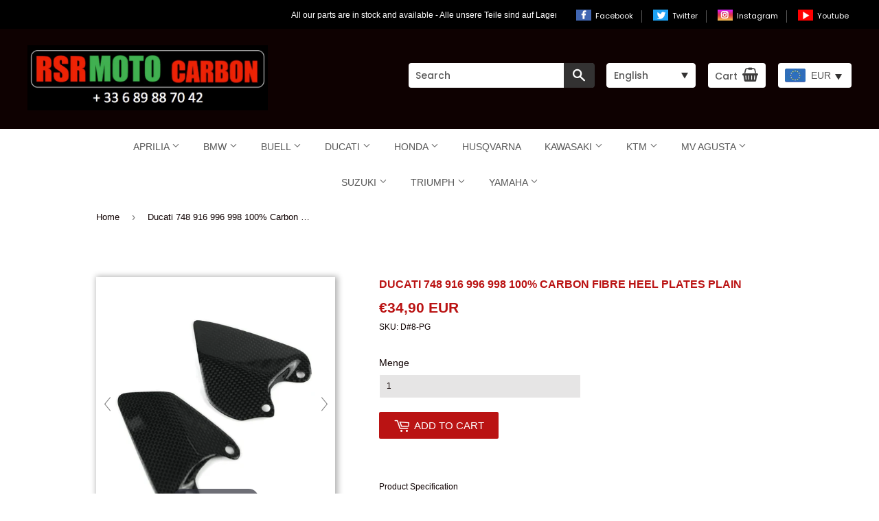

--- FILE ---
content_type: text/html; charset=utf-8
request_url: https://www.rsrmoto-europe.com/products/773
body_size: 47172
content:





<!doctype html>
<!--[if lt IE 7]><html class="no-js lt-ie9 lt-ie8 lt-ie7" lang="en"> <![endif]-->
<!--[if IE 7]><html class="no-js lt-ie9 lt-ie8" lang="en"> <![endif]-->
<!--[if IE 8]><html class="no-js lt-ie9" lang="en"> <![endif]-->
<!--[if IE 9 ]><html class="ie9 no-js"> <![endif]-->
<!--[if (gt IE 9)|!(IE)]><!--> <html class="no-touch no-js"> <!--<![endif]-->
<head>
	<script id="pandectes-rules">   /* PANDECTES-GDPR: DO NOT MODIFY AUTO GENERATED CODE OF THIS SCRIPT */      window.PandectesSettings = {"store":{"id":21434363,"plan":"plus","theme":"Supply","primaryLocale":"de","adminMode":false},"tsPublished":1710266745,"declaration":{"showPurpose":false,"showProvider":false,"declIntroText":"Wir verwenden Cookies, um die Funktionalität der Website zu optimieren, die Leistung zu analysieren und Ihnen ein personalisiertes Erlebnis zu bieten. Einige Cookies sind für den ordnungsgemäßen Betrieb der Website unerlässlich. Diese Cookies können nicht deaktiviert werden. In diesem Fenster können Sie Ihre Präferenzen für Cookies verwalten.","showDateGenerated":true},"language":{"languageMode":"Single","fallbackLanguage":"de","languageDetection":"browser","languagesSupported":[]},"texts":{"managed":{"headerText":{"de":"Wir respektieren deine Privatsphäre"},"consentText":{"de":"Diese Website verwendet Cookies, um Ihnen das beste Erlebnis zu bieten."},"dismissButtonText":{"de":"Okay"},"linkText":{"de":"Mehr erfahren"},"imprintText":{"de":"Impressum"},"preferencesButtonText":{"de":"Einstellungen"},"allowButtonText":{"de":"Annehmen"},"denyButtonText":{"de":"Ablehnen"},"leaveSiteButtonText":{"de":"Diese Seite verlassen"},"cookiePolicyText":{"de":"Cookie-Richtlinie"},"preferencesPopupTitleText":{"de":"Einwilligungseinstellungen verwalten"},"preferencesPopupIntroText":{"de":"Wir verwenden Cookies, um die Funktionalität der Website zu optimieren, die Leistung zu analysieren und Ihnen ein personalisiertes Erlebnis zu bieten. Einige Cookies sind für den ordnungsgemäßen Betrieb der Website unerlässlich. Diese Cookies können nicht deaktiviert werden. In diesem Fenster können Sie Ihre Präferenzen für Cookies verwalten."},"preferencesPopupCloseButtonText":{"de":"Schließen"},"preferencesPopupAcceptAllButtonText":{"de":"Alles Akzeptieren"},"preferencesPopupRejectAllButtonText":{"de":"Alles ablehnen"},"preferencesPopupSaveButtonText":{"de":"Auswahl speichern"},"accessSectionTitleText":{"de":"Datenübertragbarkeit"},"accessSectionParagraphText":{"de":"Sie haben das Recht, jederzeit auf Ihre Daten zuzugreifen."},"rectificationSectionTitleText":{"de":"Datenberichtigung"},"rectificationSectionParagraphText":{"de":"Sie haben das Recht, die Aktualisierung Ihrer Daten zu verlangen, wann immer Sie dies für angemessen halten."},"erasureSectionTitleText":{"de":"Recht auf Vergessenwerden"},"erasureSectionParagraphText":{"de":"Sie haben das Recht, die Löschung aller Ihrer Daten zu verlangen. Danach können Sie nicht mehr auf Ihr Konto zugreifen."},"declIntroText":{"de":"Wir verwenden Cookies, um die Funktionalität der Website zu optimieren, die Leistung zu analysieren und Ihnen ein personalisiertes Erlebnis zu bieten. Einige Cookies sind für den ordnungsgemäßen Betrieb der Website unerlässlich. Diese Cookies können nicht deaktiviert werden. In diesem Fenster können Sie Ihre Präferenzen für Cookies verwalten."}},"categories":{"strictlyNecessaryCookiesTitleText":{"de":"Unbedingt erforderlich"},"functionalityCookiesTitleText":{"de":"Funktionale Cookies"},"performanceCookiesTitleText":{"de":"Performance-Cookies"},"targetingCookiesTitleText":{"de":"Targeting-Cookies"},"unclassifiedCookiesTitleText":{"de":"Unklassifizierte Cookies"},"strictlyNecessaryCookiesDescriptionText":{"de":"Diese Cookies sind unerlässlich, damit Sie sich auf der Website bewegen und ihre Funktionen nutzen können, z. B. den Zugriff auf sichere Bereiche der Website. Ohne diese Cookies kann die Website nicht richtig funktionieren."},"functionalityCookiesDescriptionText":{"de":"Diese Cookies ermöglichen es der Website, verbesserte Funktionalität und Personalisierung bereitzustellen. Sie können von uns oder von Drittanbietern gesetzt werden, deren Dienste wir auf unseren Seiten hinzugefügt haben. Wenn Sie diese Cookies nicht zulassen, funktionieren einige oder alle dieser Dienste möglicherweise nicht richtig."},"performanceCookiesDescriptionText":{"de":"Diese Cookies ermöglichen es uns, die Leistung unserer Website zu überwachen und zu verbessern. Sie ermöglichen es uns beispielsweise, Besuche zu zählen, Verkehrsquellen zu identifizieren und zu sehen, welche Teile der Website am beliebtesten sind."},"targetingCookiesDescriptionText":{"de":"Diese Cookies können von unseren Werbepartnern über unsere Website gesetzt werden. Sie können von diesen Unternehmen verwendet werden, um ein Profil Ihrer Interessen zu erstellen und Ihnen relevante Werbung auf anderen Websites anzuzeigen. Sie speichern keine direkten personenbezogenen Daten, sondern basieren auf der eindeutigen Identifizierung Ihres Browsers und Ihres Internetgeräts. Wenn Sie diese Cookies nicht zulassen, erleben Sie weniger zielgerichtete Werbung."},"unclassifiedCookiesDescriptionText":{"de":"Unklassifizierte Cookies sind Cookies, die wir gerade zusammen mit den Anbietern einzelner Cookies klassifizieren."}},"auto":{"declName":{"de":"Name"},"declPath":{"de":"Weg"},"declType":{"de":"Typ"},"declDomain":{"de":"Domain"},"declPurpose":{"de":"Zweck"},"declProvider":{"de":"Anbieter"},"declRetention":{"de":"Speicherdauer"},"declFirstParty":{"de":"Erstanbieter"},"declThirdParty":{"de":"Drittanbieter"},"declSeconds":{"de":"Sekunden"},"declMinutes":{"de":"Minuten"},"declHours":{"de":"Std."},"declDays":{"de":"Tage"},"declMonths":{"de":"Monate"},"declYears":{"de":"Jahre"},"declSession":{"de":"Sitzung"},"cookiesDetailsText":{"de":"Cookie-Details"},"preferencesPopupAlwaysAllowedText":{"de":"Immer erlaubt"},"submitButton":{"de":"einreichen"},"submittingButton":{"de":"Senden..."},"cancelButton":{"de":"Abbrechen"},"guestsSupportInfoText":{"de":"Bitte loggen Sie sich mit Ihrem Kundenkonto ein, um fortzufahren."},"guestsSupportEmailPlaceholder":{"de":"E-Mail-Addresse"},"guestsSupportEmailValidationError":{"de":"Email ist ungültig"},"guestsSupportEmailSuccessTitle":{"de":"Vielen Dank für die Anfrage"},"guestsSupportEmailFailureTitle":{"de":"Ein Problem ist aufgetreten"},"guestsSupportEmailSuccessMessage":{"de":"Wenn Sie als Kunde dieses Shops registriert sind, erhalten Sie in Kürze eine E-Mail mit Anweisungen zum weiteren Vorgehen."},"guestsSupportEmailFailureMessage":{"de":"Ihre Anfrage wurde nicht übermittelt. Bitte versuchen Sie es erneut und wenn das Problem weiterhin besteht, wenden Sie sich an den Shop-Inhaber, um Hilfe zu erhalten."},"confirmationSuccessTitle":{"de":"Ihre Anfrage wurde bestätigt"},"confirmationFailureTitle":{"de":"Ein Problem ist aufgetreten"},"confirmationSuccessMessage":{"de":"Wir werden uns in Kürze zu Ihrem Anliegen bei Ihnen melden."},"confirmationFailureMessage":{"de":"Ihre Anfrage wurde nicht bestätigt. Bitte versuchen Sie es erneut und wenn das Problem weiterhin besteht, wenden Sie sich an den Ladenbesitzer, um Hilfe zu erhalten"},"consentSectionTitleText":{"de":"Ihre Cookie-Einwilligung"},"consentSectionNoConsentText":{"de":"Sie haben der Cookie-Richtlinie dieser Website nicht zugestimmt."},"consentSectionConsentedText":{"de":"Sie haben der Cookie-Richtlinie dieser Website zugestimmt am"},"consentStatus":{"de":"Einwilligungspräferenz"},"consentDate":{"de":"Zustimmungsdatum"},"consentId":{"de":"Einwilligungs-ID"},"consentSectionChangeConsentActionText":{"de":"Einwilligungspräferenz ändern"},"accessSectionGDPRRequestsActionText":{"de":"Anfragen betroffener Personen"},"accessSectionAccountInfoActionText":{"de":"persönliche Daten"},"accessSectionOrdersRecordsActionText":{"de":"Aufträge"},"accessSectionDownloadReportActionText":{"de":"Alles herunterladen"},"rectificationCommentPlaceholder":{"de":"Beschreiben Sie, was Sie aktualisieren möchten"},"rectificationCommentValidationError":{"de":"Kommentar ist erforderlich"},"rectificationSectionEditAccountActionText":{"de":"Fordern Sie ein Update an"},"erasureSectionRequestDeletionActionText":{"de":"Löschung personenbezogener Daten anfordern"}}},"library":{"previewMode":false,"fadeInTimeout":0,"defaultBlocked":7,"showLink":true,"showImprintLink":true,"enabled":true,"cookie":{"name":"_pandectes_gdpr","expiryDays":365,"secure":true,"domain":""},"dismissOnScroll":false,"dismissOnWindowClick":false,"dismissOnTimeout":false,"palette":{"popup":{"background":"#FFFFFF","backgroundForCalculations":{"a":1,"b":255,"g":255,"r":255},"text":"#000000"},"button":{"background":"transparent","backgroundForCalculations":{"a":1,"b":255,"g":255,"r":255},"text":"#000000","textForCalculation":{"a":1,"b":0,"g":0,"r":0},"border":"#000000"}},"content":{"href":"https://rsr-moto.myshopify.com/policies/privacy-policy","imprintHref":"/","close":"&#10005;","target":"","logo":"<img class=\"cc-banner-logo\" height=\"40\" width=\"40\" src=\"https://cdn.shopify.com/s/files/1/2143/4363/t/7/assets/pandectes-logo.png?v=1708438171\" alt=\"GS Trading Online SARL\" />"},"window":"<div role=\"dialog\" aria-live=\"polite\" aria-label=\"cookieconsent\" aria-describedby=\"cookieconsent:desc\" id=\"pandectes-banner\" class=\"cc-window-wrapper cc-bottom-left-wrapper\"><div class=\"pd-cookie-banner-window cc-window {{classes}}\"><!--googleoff: all-->{{children}}<!--googleon: all--></div></div>","compliance":{"opt-both":"<div class=\"cc-compliance cc-highlight\">{{deny}}{{allow}}</div>"},"type":"opt-both","layouts":{"basic":"{{logo}}{{messagelink}}{{compliance}}{{close}}"},"position":"bottom-left","theme":"wired","revokable":true,"animateRevokable":false,"revokableReset":false,"revokableLogoUrl":"https://cdn.shopify.com/s/files/1/2143/4363/t/7/assets/pandectes-reopen-logo.png?v=1708438172","revokablePlacement":"bottom-left","revokableMarginHorizontal":15,"revokableMarginVertical":15,"static":false,"autoAttach":true,"hasTransition":true,"blacklistPage":[""]},"geolocation":{"brOnly":false,"caOnly":false,"chOnly":false,"euOnly":false,"jpOnly":false,"thOnly":false,"canadaOnly":false,"globalVisibility":true},"dsr":{"guestsSupport":false,"accessSectionDownloadReportAuto":false},"banner":{"resetTs":1708438170,"extraCss":"        .cc-banner-logo {max-width: 24em!important;}    @media(min-width: 768px) {.cc-window.cc-floating{max-width: 24em!important;width: 24em!important;}}    .cc-message, .pd-cookie-banner-window .cc-header, .cc-logo {text-align: left}    .cc-window-wrapper{z-index: 2147483647;}    .cc-window{z-index: 2147483647;font-family: inherit;}    .pd-cookie-banner-window .cc-header{font-family: inherit;}    .pd-cp-ui{font-family: inherit; background-color: #FFFFFF;color:#000000;}    button.pd-cp-btn, a.pd-cp-btn{}    input + .pd-cp-preferences-slider{background-color: rgba(0, 0, 0, 0.3)}    .pd-cp-scrolling-section::-webkit-scrollbar{background-color: rgba(0, 0, 0, 0.3)}    input:checked + .pd-cp-preferences-slider{background-color: rgba(0, 0, 0, 1)}    .pd-cp-scrolling-section::-webkit-scrollbar-thumb {background-color: rgba(0, 0, 0, 1)}    .pd-cp-ui-close{color:#000000;}    .pd-cp-preferences-slider:before{background-color: #FFFFFF}    .pd-cp-title:before {border-color: #000000!important}    .pd-cp-preferences-slider{background-color:#000000}    .pd-cp-toggle{color:#000000!important}    @media(max-width:699px) {.pd-cp-ui-close-top svg {fill: #000000}}    .pd-cp-toggle:hover,.pd-cp-toggle:visited,.pd-cp-toggle:active{color:#000000!important}    .pd-cookie-banner-window {box-shadow: 0 0 18px rgb(0 0 0 / 20%);}  ","customJavascript":null,"showPoweredBy":false,"hybridStrict":false,"cookiesBlockedByDefault":"7","isActive":false,"implicitSavePreferences":false,"cookieIcon":false,"blockBots":false,"showCookiesDetails":false,"hasTransition":true,"blockingPage":false,"showOnlyLandingPage":false,"leaveSiteUrl":"https://www.google.com","linkRespectStoreLang":false},"cookies":{"0":[{"name":"keep_alive","domain":"rsrmoto.de","path":"/","provider":"Shopify","firstParty":true,"retention":"30 minute(s)","expires":30,"unit":"declMinutes","purpose":{"de":"Wird im Zusammenhang mit der Käuferlokalisierung verwendet."}},{"name":"secure_customer_sig","domain":"rsrmoto.de","path":"/","provider":"Shopify","firstParty":true,"retention":"1 year(s)","expires":1,"unit":"declYears","purpose":{"de":"Wird im Zusammenhang mit dem Kundenlogin verwendet."}},{"name":"localization","domain":"rsrmoto.de","path":"/","provider":"Shopify","firstParty":true,"retention":"1 year(s)","expires":1,"unit":"declYears","purpose":{"de":"Lokalisierung von Shopify-Shops"}},{"name":"cart_currency","domain":"rsrmoto.de","path":"/","provider":"Shopify","firstParty":true,"retention":"2 ","expires":2,"unit":"declSession","purpose":{"de":"Das Cookie ist für die sichere Checkout- und Zahlungsfunktion auf der Website erforderlich. Diese Funktion wird von shopify.com bereitgestellt."}},{"name":"_cmp_a","domain":".rsrmoto.de","path":"/","provider":"Shopify","firstParty":true,"retention":"1 day(s)","expires":1,"unit":"declDays","purpose":{"de":"Wird zum Verwalten der Datenschutzeinstellungen des Kunden verwendet."}},{"name":"shopify_pay_redirect","domain":"rsrmoto.de","path":"/","provider":"Shopify","firstParty":true,"retention":"1 hour(s)","expires":1,"unit":"declHours","purpose":{"de":"Das Cookie ist für die sichere Checkout- und Zahlungsfunktion auf der Website erforderlich. Diese Funktion wird von shopify.com bereitgestellt."}},{"name":"cart","domain":"rsrmoto.de","path":"/","provider":"Shopify","firstParty":true,"retention":"2 ","expires":2,"unit":"declSession","purpose":{"de":"Notwendig für die Warenkorbfunktion auf der Website."}},{"name":"cart_ts","domain":"rsrmoto.de","path":"/","provider":"Shopify","firstParty":true,"retention":"2 ","expires":2,"unit":"declSession","purpose":{"de":"Wird im Zusammenhang mit der Kasse verwendet."}},{"name":"_tracking_consent","domain":".rsrmoto.de","path":"/","provider":"Shopify","firstParty":true,"retention":"1 year(s)","expires":1,"unit":"declYears","purpose":{"de":"Tracking-Einstellungen."}},{"name":"cart_sig","domain":"rsrmoto.de","path":"/","provider":"Shopify","firstParty":true,"retention":"2 ","expires":2,"unit":"declSession","purpose":{"de":"Shopify-Analysen."}},{"name":"_secure_session_id","domain":"rsrmoto.de","path":"/","provider":"Shopify","firstParty":true,"retention":"1 month(s)","expires":1,"unit":"declMonths","purpose":{"de":"Wird in Verbindung mit der Navigation durch eine Storefront verwendet."}}],"1":[],"2":[{"name":"_shopify_y","domain":".rsrmoto.de","path":"/","provider":"Shopify","firstParty":true,"retention":"1 year(s)","expires":1,"unit":"declYears","purpose":{"de":"Shopify-Analysen."}},{"name":"_orig_referrer","domain":".rsrmoto.de","path":"/","provider":"Shopify","firstParty":true,"retention":"2 ","expires":2,"unit":"declSession","purpose":{"de":"Verfolgt Zielseiten."}},{"name":"_landing_page","domain":".rsrmoto.de","path":"/","provider":"Shopify","firstParty":true,"retention":"2 ","expires":2,"unit":"declSession","purpose":{"de":"Verfolgt Zielseiten."}},{"name":"_shopify_s","domain":".rsrmoto.de","path":"/","provider":"Shopify","firstParty":true,"retention":"30 minute(s)","expires":30,"unit":"declMinutes","purpose":{"de":"Shopify-Analysen."}},{"name":"_shopify_sa_t","domain":".rsrmoto.de","path":"/","provider":"Shopify","firstParty":true,"retention":"30 minute(s)","expires":30,"unit":"declMinutes","purpose":{"de":"Shopify-Analysen in Bezug auf Marketing und Empfehlungen."}},{"name":"_shopify_sa_p","domain":".rsrmoto.de","path":"/","provider":"Shopify","firstParty":true,"retention":"30 minute(s)","expires":30,"unit":"declMinutes","purpose":{"de":"Shopify-Analysen in Bezug auf Marketing und Empfehlungen."}},{"name":"_gid","domain":".rsrmoto.de","path":"/","provider":"Google","firstParty":true,"retention":"1 day(s)","expires":1,"unit":"declDays","purpose":{"de":"Cookie wird von Google Analytics platziert, um Seitenaufrufe zu zählen und zu verfolgen."}},{"name":"_ga","domain":".rsrmoto.de","path":"/","provider":"Google","firstParty":true,"retention":"1 year(s)","expires":1,"unit":"declYears","purpose":{"de":"Cookie wird von Google Analytics mit unbekannter Funktionalität gesetzt"}},{"name":"_shopify_s","domain":"de","path":"/","provider":"Shopify","firstParty":false,"retention":"Session","expires":1,"unit":"declSeconds","purpose":{"de":"Shopify-Analysen."}},{"name":"_boomr_clss","domain":"https://rsrmoto.de","path":"/","provider":"Shopify","firstParty":true,"retention":"Persistent","expires":1,"unit":"declYears","purpose":{"de":"Wird zur Überwachung und Optimierung der Leistung von Shopify-Shops verwendet."}},{"name":"_ga_TNGQSXFLGQ","domain":".rsrmoto.de","path":"/","provider":"Google","firstParty":true,"retention":"1 year(s)","expires":1,"unit":"declYears","purpose":{"de":""}},{"name":"_gat_gtag_UA_119942649_1","domain":".rsrmoto.de","path":"/","provider":"Google","firstParty":true,"retention":"1 minute(s)","expires":1,"unit":"declMinutes","purpose":{"de":""}},{"name":"_ga_NX88PPS01J","domain":".rsrmoto.de","path":"/","provider":"Google","firstParty":true,"retention":"1 year(s)","expires":1,"unit":"declYears","purpose":{"de":""}}],"4":[{"name":"_gcl_au","domain":".rsrmoto.de","path":"/","provider":"Google","firstParty":true,"retention":"3 month(s)","expires":3,"unit":"declMonths","purpose":{"de":"Cookie wird von Google Tag Manager platziert, um Conversions zu verfolgen."}},{"name":"IDE","domain":".doubleclick.net","path":"/","provider":"Google","firstParty":false,"retention":"1 year(s)","expires":1,"unit":"declYears","purpose":{"de":"Um die Aktionen der Besucher zu messen, nachdem sie sich durch eine Anzeige geklickt haben. Verfällt nach 1 Jahr."}},{"name":"_fbp","domain":".rsrmoto.de","path":"/","provider":"Facebook","firstParty":true,"retention":"3 month(s)","expires":3,"unit":"declMonths","purpose":{"de":"Cookie wird von Facebook platziert, um Besuche auf Websites zu verfolgen."}},{"name":"swym-session-id","domain":".rsrmoto.de","path":"/","provider":"Swym","firstParty":true,"retention":"30 minute(s)","expires":30,"unit":"declMinutes","purpose":{"de":"Wird vom SWYM Wishlist Plus Shopify-Plugin verwendet."}},{"name":"swym-pid","domain":".rsrmoto.de","path":"/","provider":"Swym","firstParty":true,"retention":"1 year(s)","expires":1,"unit":"declYears","purpose":{"de":"Wird von Ihrer Anwendung verwendet."}},{"name":"swym-swymRegid","domain":".rsrmoto.de","path":"/","provider":"Amazon","firstParty":true,"retention":"1 year(s)","expires":1,"unit":"declYears","purpose":{"de":"Wird von Ihrer Anwendung verwendet."}},{"name":"swym-o_s","domain":".rsrmoto.de","path":"/","provider":"Swym","firstParty":true,"retention":"30 minute(s)","expires":30,"unit":"declMinutes","purpose":{"de":"Wird von Ihrer Anwendung verwendet."}},{"name":"swym-instrumentMap","domain":".rsrmoto.de","path":"/","provider":"Swym","firstParty":true,"retention":"1 year(s)","expires":1,"unit":"declYears","purpose":{"de":"Wird von Ihrer Anwendung verwendet."}},{"name":"swym-cu_ct","domain":".rsrmoto.de","path":"/","provider":"Swym","firstParty":true,"retention":"1 year(s)","expires":1,"unit":"declYears","purpose":{"de":"Wird von Ihrer Anwendung verwendet."}},{"name":"wpm-domain-test","domain":"de","path":"/","provider":"Shopify","firstParty":false,"retention":"Session","expires":1,"unit":"declSeconds","purpose":{"de":"Wird verwendet, um die Speicherung von Parametern zu Produkten, die dem Warenkorb hinzugefügt wurden, oder zur Zahlungswährung zu testen"}},{"name":"wpm-domain-test","domain":"rsrmoto.de","path":"/","provider":"Shopify","firstParty":true,"retention":"Session","expires":1,"unit":"declSeconds","purpose":{"de":"Wird verwendet, um die Speicherung von Parametern zu Produkten, die dem Warenkorb hinzugefügt wurden, oder zur Zahlungswährung zu testen"}},{"name":"lastExternalReferrer","domain":"https://rsrmoto.de","path":"/","provider":"Facebook","firstParty":true,"retention":"Persistent","expires":1,"unit":"declYears","purpose":{"de":"Erkennt, wie der Benutzer auf die Website gelangt ist, indem er seine letzte URL-Adresse registriert."}},{"name":"lastExternalReferrerTime","domain":"https://rsrmoto.de","path":"/","provider":"Facebook","firstParty":true,"retention":"Persistent","expires":1,"unit":"declYears","purpose":{"de":"Enthält den Zeitstempel der letzten Aktualisierung des lastExternalReferrer-Cookies."}}],"8":[{"name":"swym-email","domain":".rsrmoto.de","path":"/","provider":"Unknown","firstParty":true,"retention":"1 year(s)","expires":1,"unit":"declYears","purpose":{"de":"Wird von Ihrer Anwendung verwendet."}},{"name":"_g1514931990","domain":".rsrmoto.de","path":"/","provider":"Unknown","firstParty":true,"retention":"Session","expires":-54,"unit":"declYears","purpose":{"de":""}},{"name":"TawkConnectionTime","domain":"rsrmoto.de","path":"/","provider":"Unknown","firstParty":true,"retention":"Session","expires":-54,"unit":"declYears","purpose":{"de":""}},{"name":"twk_idm_key","domain":"rsrmoto.de","path":"/","provider":"Unknown","firstParty":true,"retention":"Session","expires":-54,"unit":"declYears","purpose":{"de":""}},{"name":"swym-authn_timestamp","domain":"https://rsrmoto.de","path":"/","provider":"Unknown","firstParty":true,"retention":"Persistent","expires":1,"unit":"declYears","purpose":{"de":""}},{"name":"swym-products","domain":"https://rsrmoto.de","path":"/","provider":"Unknown","firstParty":true,"retention":"Persistent","expires":1,"unit":"declYears","purpose":{"de":""}},{"name":"__verify","domain":"rsrmoto.de","path":"/","provider":"Unknown","firstParty":true,"retention":"Session","expires":1,"unit":"declSeconds","purpose":{"de":""}},{"name":"swym-devices_timestamp","domain":"https://rsrmoto.de","path":"/","provider":"Unknown","firstParty":true,"retention":"Persistent","expires":1,"unit":"declYears","purpose":{"de":""}},{"name":"swym-ab-test-config","domain":"https://rsrmoto.de","path":"/","provider":"Unknown","firstParty":true,"retention":"Persistent","expires":1,"unit":"declYears","purpose":{"de":""}},{"name":"swym-rfrshthmprst","domain":"https://rsrmoto.de","path":"/","provider":"Unknown","firstParty":true,"retention":"Persistent","expires":1,"unit":"declYears","purpose":{"de":""}},{"name":"swym-rapps_cache","domain":"https://rsrmoto.de","path":"/","provider":"Unknown","firstParty":true,"retention":"Persistent","expires":1,"unit":"declYears","purpose":{"de":""}},{"name":"swym-authn","domain":"https://rsrmoto.de","path":"/","provider":"Unknown","firstParty":true,"retention":"Persistent","expires":1,"unit":"declYears","purpose":{"de":""}},{"name":"swym-thmver","domain":"https://rsrmoto.de","path":"/","provider":"Unknown","firstParty":true,"retention":"Persistent","expires":1,"unit":"declYears","purpose":{"de":""}},{"name":"swym-devices","domain":"https://rsrmoto.de","path":"/","provider":"Unknown","firstParty":true,"retention":"Persistent","expires":1,"unit":"declYears","purpose":{"de":""}},{"name":"local-storage-test","domain":"https://rsrmoto.de","path":"/","provider":"Unknown","firstParty":true,"retention":"Persistent","expires":1,"unit":"declYears","purpose":{"de":""}},{"name":"swym-rconfig_cache","domain":"https://rsrmoto.de","path":"/","provider":"Unknown","firstParty":true,"retention":"Persistent","expires":1,"unit":"declYears","purpose":{"de":""}},{"name":"swym-products_timestamp","domain":"https://rsrmoto.de","path":"/","provider":"Unknown","firstParty":true,"retention":"Persistent","expires":1,"unit":"declYears","purpose":{"de":""}},{"name":"exist_test","domain":"https://rsrmoto.de","path":"/","provider":"Unknown","firstParty":true,"retention":"Persistent","expires":1,"unit":"declYears","purpose":{"de":""}},{"name":"lstest","domain":"https://rsrmoto.de","path":"/","provider":"Unknown","firstParty":true,"retention":"Persistent","expires":1,"unit":"declYears","purpose":{"de":""}},{"name":"bugsnag-anonymous-id","domain":"https://pay.shopify.com","path":"/","provider":"Unknown","firstParty":false,"retention":"Persistent","expires":1,"unit":"declYears","purpose":{"de":""}}]},"blocker":{"isActive":false,"googleConsentMode":{"id":"","analyticsId":"","isActive":true,"adStorageCategory":4,"analyticsStorageCategory":2,"personalizationStorageCategory":1,"functionalityStorageCategory":1,"customEvent":true,"securityStorageCategory":0,"redactData":true,"urlPassthrough":false,"dataLayerProperty":"dataLayer"},"facebookPixel":{"id":"","isActive":false,"ldu":false},"rakuten":{"isActive":false,"cmp":false,"ccpa":false},"gpcIsActive":false,"defaultBlocked":7,"patterns":{"whiteList":[],"blackList":{"1":[],"2":[],"4":[],"8":[]},"iframesWhiteList":[],"iframesBlackList":{"1":[],"2":[],"4":[],"8":[]},"beaconsWhiteList":[],"beaconsBlackList":{"1":[],"2":[],"4":[],"8":[]}}}}      !function(){"use strict";window.PandectesRules=window.PandectesRules||{},window.PandectesRules.manualBlacklist={1:[],2:[],4:[]},window.PandectesRules.blacklistedIFrames={1:[],2:[],4:[]},window.PandectesRules.blacklistedCss={1:[],2:[],4:[]},window.PandectesRules.blacklistedBeacons={1:[],2:[],4:[]};var e="javascript/blocked",t="_pandectes_gdpr";function n(e){return new RegExp(e.replace(/[/\\.+?$()]/g,"\\$&").replace("*","(.*)"))}var a=function(e){try{return JSON.parse(e)}catch(e){return!1}},r=function(e){var t=arguments.length>1&&void 0!==arguments[1]?arguments[1]:"log",n=new URLSearchParams(window.location.search);n.get("log")&&console[t]("PandectesRules: ".concat(e))};function o(e,t){var n=Object.keys(e);if(Object.getOwnPropertySymbols){var a=Object.getOwnPropertySymbols(e);t&&(a=a.filter((function(t){return Object.getOwnPropertyDescriptor(e,t).enumerable}))),n.push.apply(n,a)}return n}function i(e){for(var t=1;t<arguments.length;t++){var n=null!=arguments[t]?arguments[t]:{};t%2?o(Object(n),!0).forEach((function(t){c(e,t,n[t])})):Object.getOwnPropertyDescriptors?Object.defineProperties(e,Object.getOwnPropertyDescriptors(n)):o(Object(n)).forEach((function(t){Object.defineProperty(e,t,Object.getOwnPropertyDescriptor(n,t))}))}return e}function s(e){return s="function"==typeof Symbol&&"symbol"==typeof Symbol.iterator?function(e){return typeof e}:function(e){return e&&"function"==typeof Symbol&&e.constructor===Symbol&&e!==Symbol.prototype?"symbol":typeof e},s(e)}function c(e,t,n){return t in e?Object.defineProperty(e,t,{value:n,enumerable:!0,configurable:!0,writable:!0}):e[t]=n,e}function l(e,t){return function(e){if(Array.isArray(e))return e}(e)||function(e,t){var n=null==e?null:"undefined"!=typeof Symbol&&e[Symbol.iterator]||e["@@iterator"];if(null==n)return;var a,r,o=[],i=!0,s=!1;try{for(n=n.call(e);!(i=(a=n.next()).done)&&(o.push(a.value),!t||o.length!==t);i=!0);}catch(e){s=!0,r=e}finally{try{i||null==n.return||n.return()}finally{if(s)throw r}}return o}(e,t)||u(e,t)||function(){throw new TypeError("Invalid attempt to destructure non-iterable instance.\nIn order to be iterable, non-array objects must have a [Symbol.iterator]() method.")}()}function d(e){return function(e){if(Array.isArray(e))return f(e)}(e)||function(e){if("undefined"!=typeof Symbol&&null!=e[Symbol.iterator]||null!=e["@@iterator"])return Array.from(e)}(e)||u(e)||function(){throw new TypeError("Invalid attempt to spread non-iterable instance.\nIn order to be iterable, non-array objects must have a [Symbol.iterator]() method.")}()}function u(e,t){if(e){if("string"==typeof e)return f(e,t);var n=Object.prototype.toString.call(e).slice(8,-1);return"Object"===n&&e.constructor&&(n=e.constructor.name),"Map"===n||"Set"===n?Array.from(e):"Arguments"===n||/^(?:Ui|I)nt(?:8|16|32)(?:Clamped)?Array$/.test(n)?f(e,t):void 0}}function f(e,t){(null==t||t>e.length)&&(t=e.length);for(var n=0,a=new Array(t);n<t;n++)a[n]=e[n];return a}var p=window.PandectesRulesSettings||window.PandectesSettings,g=!(void 0===window.dataLayer||!Array.isArray(window.dataLayer)||!window.dataLayer.some((function(e){return"pandectes_full_scan"===e.event})));r("userAgent -> ".concat(window.navigator.userAgent.substring(0,50)));var y=function(){var e,n=arguments.length>0&&void 0!==arguments[0]?arguments[0]:t,r="; "+document.cookie,o=r.split("; "+n+"=");if(o.length<2)e={};else{var i=o.pop(),s=i.split(";");e=window.atob(s.shift())}var c=a(e);return!1!==c?c:e}(),h=p.banner.isActive,w=p.blocker,v=w.defaultBlocked,m=w.patterns,b=y&&null!==y.preferences&&void 0!==y.preferences?y.preferences:null,k=g?0:h?null===b?v:b:0,L={1:0==(1&k),2:0==(2&k),4:0==(4&k)},S=m.blackList,_=m.whiteList,P=m.iframesBlackList,A=m.iframesWhiteList,C=m.beaconsBlackList,E=m.beaconsWhiteList,B={blackList:[],whiteList:[],iframesBlackList:{1:[],2:[],4:[],8:[]},iframesWhiteList:[],beaconsBlackList:{1:[],2:[],4:[],8:[]},beaconsWhiteList:[]};[1,2,4].map((function(e){var t;L[e]||((t=B.blackList).push.apply(t,d(S[e].length?S[e].map(n):[])),B.iframesBlackList[e]=P[e].length?P[e].map(n):[],B.beaconsBlackList[e]=C[e].length?C[e].map(n):[])})),B.whiteList=_.length?_.map(n):[],B.iframesWhiteList=A.length?A.map(n):[],B.beaconsWhiteList=E.length?E.map(n):[];var I={scripts:[],iframes:{1:[],2:[],4:[]},beacons:{1:[],2:[],4:[]},css:{1:[],2:[],4:[]}},O=function(t,n){return t&&(!n||n!==e)&&(!B.blackList||B.blackList.some((function(e){return e.test(t)})))&&(!B.whiteList||B.whiteList.every((function(e){return!e.test(t)})))},j=function(e){var t=e.getAttribute("src");return B.blackList&&B.blackList.every((function(e){return!e.test(t)}))||B.whiteList&&B.whiteList.some((function(e){return e.test(t)}))},R=function(e,t){var n=B.iframesBlackList[t],a=B.iframesWhiteList;return e&&(!n||n.some((function(t){return t.test(e)})))&&(!a||a.every((function(t){return!t.test(e)})))},T=function(e,t){var n=B.beaconsBlackList[t],a=B.beaconsWhiteList;return e&&(!n||n.some((function(t){return t.test(e)})))&&(!a||a.every((function(t){return!t.test(e)})))},x=new MutationObserver((function(e){for(var t=0;t<e.length;t++)for(var n=e[t].addedNodes,a=0;a<n.length;a++){var r=n[a],o=r.dataset&&r.dataset.cookiecategory;if(1===r.nodeType&&"LINK"===r.tagName){var i=r.dataset&&r.dataset.href;if(i&&o)switch(o){case"functionality":case"C0001":I.css[1].push(i);break;case"performance":case"C0002":I.css[2].push(i);break;case"targeting":case"C0003":I.css[4].push(i)}}}})),N=new MutationObserver((function(t){for(var n=0;n<t.length;n++)for(var a=t[n].addedNodes,r=function(t){var n=a[t],r=n.src||n.dataset&&n.dataset.src,o=n.dataset&&n.dataset.cookiecategory;if(1===n.nodeType&&"IFRAME"===n.tagName){if(r){var i=!1;R(r,1)||"functionality"===o||"C0001"===o?(i=!0,I.iframes[1].push(r)):R(r,2)||"performance"===o||"C0002"===o?(i=!0,I.iframes[2].push(r)):(R(r,4)||"targeting"===o||"C0003"===o)&&(i=!0,I.iframes[4].push(r)),i&&(n.removeAttribute("src"),n.setAttribute("data-src",r))}}else if(1===n.nodeType&&"IMG"===n.tagName){if(r){var s=!1;T(r,1)?(s=!0,I.beacons[1].push(r)):T(r,2)?(s=!0,I.beacons[2].push(r)):T(r,4)&&(s=!0,I.beacons[4].push(r)),s&&(n.removeAttribute("src"),n.setAttribute("data-src",r))}}else if(1===n.nodeType&&"LINK"===n.tagName){var c=n.dataset&&n.dataset.href;if(c&&o)switch(o){case"functionality":case"C0001":I.css[1].push(c);break;case"performance":case"C0002":I.css[2].push(c);break;case"targeting":case"C0003":I.css[4].push(c)}}else if(1===n.nodeType&&"SCRIPT"===n.tagName){var l=n.type,d=!1;if(O(r,l))d=!0;else if(r&&o)switch(o){case"functionality":case"C0001":d=!0,window.PandectesRules.manualBlacklist[1].push(r);break;case"performance":case"C0002":d=!0,window.PandectesRules.manualBlacklist[2].push(r);break;case"targeting":case"C0003":d=!0,window.PandectesRules.manualBlacklist[4].push(r)}if(d){I.scripts.push([n,l]),n.type=e;n.addEventListener("beforescriptexecute",(function t(a){n.getAttribute("type")===e&&a.preventDefault(),n.removeEventListener("beforescriptexecute",t)})),n.parentElement&&n.parentElement.removeChild(n)}}},o=0;o<a.length;o++)r(o)})),D=document.createElement,M={src:Object.getOwnPropertyDescriptor(HTMLScriptElement.prototype,"src"),type:Object.getOwnPropertyDescriptor(HTMLScriptElement.prototype,"type")};window.PandectesRules.unblockCss=function(e){var t=I.css[e]||[];t.length&&r("Unblocking CSS for ".concat(e)),t.forEach((function(e){var t=document.querySelector('link[data-href^="'.concat(e,'"]'));t.removeAttribute("data-href"),t.href=e})),I.css[e]=[]},window.PandectesRules.unblockIFrames=function(e){var t=I.iframes[e]||[];t.length&&r("Unblocking IFrames for ".concat(e)),B.iframesBlackList[e]=[],t.forEach((function(e){var t=document.querySelector('iframe[data-src^="'.concat(e,'"]'));t.removeAttribute("data-src"),t.src=e})),I.iframes[e]=[]},window.PandectesRules.unblockBeacons=function(e){var t=I.beacons[e]||[];t.length&&r("Unblocking Beacons for ".concat(e)),B.beaconsBlackList[e]=[],t.forEach((function(e){var t=document.querySelector('img[data-src^="'.concat(e,'"]'));t.removeAttribute("data-src"),t.src=e})),I.beacons[e]=[]},window.PandectesRules.unblockInlineScripts=function(e){var t=1===e?"functionality":2===e?"performance":"targeting";document.querySelectorAll('script[type="javascript/blocked"][data-cookiecategory="'.concat(t,'"]')).forEach((function(e){var t=e.textContent;e.parentNode.removeChild(e);var n=document.createElement("script");n.type="text/javascript",n.textContent=t,document.body.appendChild(n)}))},window.PandectesRules.unblock=function(t){t.length<1?(B.blackList=[],B.whiteList=[],B.iframesBlackList=[],B.iframesWhiteList=[]):(B.blackList&&(B.blackList=B.blackList.filter((function(e){return t.every((function(t){return"string"==typeof t?!e.test(t):t instanceof RegExp?e.toString()!==t.toString():void 0}))}))),B.whiteList&&(B.whiteList=[].concat(d(B.whiteList),d(t.map((function(e){if("string"==typeof e){var t=".*"+n(e)+".*";if(B.whiteList.every((function(e){return e.toString()!==t.toString()})))return new RegExp(t)}else if(e instanceof RegExp&&B.whiteList.every((function(t){return t.toString()!==e.toString()})))return e;return null})).filter(Boolean)))));for(var a=document.querySelectorAll('script[type="'.concat(e,'"]')),o=0;o<a.length;o++){var i=a[o];j(i)&&(I.scripts.push([i,"application/javascript"]),i.parentElement.removeChild(i))}var s=0;d(I.scripts).forEach((function(e,t){var n=l(e,2),a=n[0],r=n[1];if(j(a)){for(var o=document.createElement("script"),i=0;i<a.attributes.length;i++){var c=a.attributes[i];"src"!==c.name&&"type"!==c.name&&o.setAttribute(c.name,a.attributes[i].value)}o.setAttribute("src",a.src),o.setAttribute("type",r||"application/javascript"),document.head.appendChild(o),I.scripts.splice(t-s,1),s++}})),0==B.blackList.length&&0===B.iframesBlackList[1].length&&0===B.iframesBlackList[2].length&&0===B.iframesBlackList[4].length&&0===B.beaconsBlackList[1].length&&0===B.beaconsBlackList[2].length&&0===B.beaconsBlackList[4].length&&(r("Disconnecting observers"),N.disconnect(),x.disconnect())};var z,W,F=p.store.adminMode,U=p.blocker,q=U.defaultBlocked;z=function(){!function(){var e=window.Shopify.trackingConsent;if(!1!==e.shouldShowBanner()||null!==b||7!==q)try{var t=F&&!(window.Shopify&&window.Shopify.AdminBarInjector),n={preferences:0==(1&k)||g||t,analytics:0==(2&k)||g||t,marketing:0==(4&k)||g||t};e.firstPartyMarketingAllowed()===n.marketing&&e.analyticsProcessingAllowed()===n.analytics&&e.preferencesProcessingAllowed()===n.preferences||e.setTrackingConsent(n,(function(e){e&&e.error?r("Shopify.customerPrivacy API - failed to setTrackingConsent"):r("Shopify.customerPrivacy API - setTrackingConsent(".concat(JSON.stringify(n),")"))}))}catch(e){r("Shopify.customerPrivacy API - exception")}}(),function(){var e=window.Shopify.trackingConsent,t=e.currentVisitorConsent();if(U.gpcIsActive&&"CCPA"===e.getRegulation()&&"no"===t.gpc&&"yes"!==t.sale_of_data){var n={sale_of_data:!1};e.setTrackingConsent(n,(function(e){e&&e.error?r("Shopify.customerPrivacy API - failed to setTrackingConsent({".concat(JSON.stringify(n),")")):r("Shopify.customerPrivacy API - setTrackingConsent(".concat(JSON.stringify(n),")"))}))}}()},W=null,window.Shopify&&window.Shopify.loadFeatures&&window.Shopify.trackingConsent?z():W=setInterval((function(){window.Shopify&&window.Shopify.loadFeatures&&(clearInterval(W),window.Shopify.loadFeatures([{name:"consent-tracking-api",version:"0.1"}],(function(e){e?r("Shopify.customerPrivacy API - failed to load"):(r("Shopify.customerPrivacy API - loaded"),r("Shopify.customerPrivacy.shouldShowBanner() -> "+window.Shopify.trackingConsent.shouldShowBanner()),z())})))}),10);var V=p.banner.isActive,J=p.blocker.googleConsentMode,H=J.isActive,$=J.customEvent,G=J.id,K=void 0===G?"":G,Y=J.analyticsId,Q=void 0===Y?"":Y,X=J.adwordsId,Z=void 0===X?"":X,ee=J.redactData,te=J.urlPassthrough,ne=J.adStorageCategory,ae=J.analyticsStorageCategory,re=J.functionalityStorageCategory,oe=J.personalizationStorageCategory,ie=J.securityStorageCategory,se=J.dataLayerProperty,ce=void 0===se?"dataLayer":se,le=J.waitForUpdate,de=void 0===le?2e3:le;function ue(){window[ce].push(arguments)}window[ce]=window[ce]||[];var fe,pe,ge={hasInitialized:!1,hasSentPageView:!1,ads_data_redaction:!1,url_passthrough:!1,data_layer_property:"dataLayer",storage:{ad_storage:"granted",ad_user_data:"granted",ad_personalization:"granted",analytics_storage:"granted",functionality_storage:"granted",personalization_storage:"granted",security_storage:"granted",wait_for_update:2e3}};if(V&&H){var ye=0==(k&ne)?"granted":"denied",he=0==(k&ae)?"granted":"denied",we=0==(k&re)?"granted":"denied",ve=0==(k&oe)?"granted":"denied",me=0==(k&ie)?"granted":"denied";if(ge.hasInitialized=!0,ge.ads_data_redaction="denied"===ye&&ee,ge.url_passthrough=te,ge.storage.ad_storage=ye,ge.storage.ad_user_data=ye,ge.storage.ad_personalization=ye,ge.storage.analytics_storage=he,ge.storage.functionality_storage=we,ge.storage.personalization_storage=ve,ge.storage.security_storage=me,ge.storage.wait_for_update="denied"===he||"denied"===ye?de:2e3,ge.data_layer_property=ce||"dataLayer",ge.ads_data_redaction&&ue("set","ads_data_redaction",ge.ads_data_redaction),ge.url_passthrough&&ue("set","url_passthrough",ge.url_passthrough),console.log("Pandectes: Google Consent Mode (Advanced/V2)"),ue("consent","default",ge.storage),(K.length||Q.length||Z.length)&&(window[ge.data_layer_property].push({"pandectes.start":(new Date).getTime(),event:"pandectes-rules.min.js"}),(Q.length||Z.length)&&ue("js",new Date)),K.length){window[ge.data_layer_property].push({"gtm.start":(new Date).getTime(),event:"gtm.js"});var be=document.createElement("script"),ke="dataLayer"!==ge.data_layer_property?"&l=".concat(ge.data_layer_property):"";be.async=!0,be.src="https://www.googletagmanager.com/gtm.js?id=".concat(K).concat(ke),document.head.appendChild(be)}if(Q.length){var Le=document.createElement("script");Le.async=!0,Le.src="https://www.googletagmanager.com/gtag/js?id=".concat(Q),document.head.appendChild(Le),ue("config",Q,{send_page_view:!1})}if(Z.length){var Se=document.createElement("script");Se.async=!0,Se.src="https://www.googletagmanager.com/gtag/js?id=".concat(Z),document.head.appendChild(Se),ue("config",Z)}window[ce].push=function(){for(var e=arguments.length,t=new Array(e),n=0;n<e;n++)t[n]=arguments[n];if(t&&t[0]){var a=t[0][0],r=t[0][1],o=t[0][2];if("consent"!==a||"default"!==r&&"update"!==r){if("config"===a){if(r===Q||r===Z)return}else if("event"===a&&"page_view"===r){if(!1!==ge.hasSentPageView)return;ge.hasSentPageView=!0}}else if(o&&"object"===s(o)&&4===Object.values(o).length&&o.ad_storage&&o.analytics_storage&&o.ad_user_data&&o.ad_personalization)return}return Array.prototype.push.apply(this,t)}}V&&$&&(pe=7===(fe=k)?"deny":0===fe?"allow":"mixed",window[ce].push({event:"Pandectes_Consent_Update",pandectes_status:pe,pandectes_categories:{C0000:"allow",C0001:L[1]?"allow":"deny",C0002:L[2]?"allow":"deny",C0003:L[4]?"allow":"deny"}}),r("PandectesCustomEvent pushed to the dataLayer"));var _e=p.blocker,Pe=_e.klaviyoIsActive,Ae=_e.googleConsentMode.adStorageCategory;Pe&&window.addEventListener("PandectesEvent_OnConsent",(function(e){var t=e.detail.preferences;if(null!=t){var n=0==(t&Ae)?"granted":"denied";void 0!==window.klaviyo&&window.klaviyo.isIdentified()&&window.klaviyo.push(["identify",{ad_personalization:n,ad_user_data:n}])}})),p.banner.revokableTrigger&&window.addEventListener("PandectesEvent_OnInitialize",(function(){document.querySelectorAll('[href*="#reopenBanner"]').forEach((function(e){e.onclick=function(e){e.preventDefault(),window.Pandectes.fn.revokeConsent()}}))})),window.PandectesRules.gcm=ge;var Ce=p.banner.isActive,Ee=p.blocker.isActive;r("Blocker -> "+(Ee?"Active":"Inactive")),r("Banner -> "+(Ce?"Active":"Inactive")),r("ActualPrefs -> "+k);var Be=null===b&&/\/checkouts\//.test(window.location.pathname);0!==k&&!1===g&&Ee&&!Be?(r("Blocker will execute"),document.createElement=function(){for(var t=arguments.length,n=new Array(t),a=0;a<t;a++)n[a]=arguments[a];if("script"!==n[0].toLowerCase())return D.bind?D.bind(document).apply(void 0,n):D;var r=D.bind(document).apply(void 0,n);try{Object.defineProperties(r,{src:i(i({},M.src),{},{set:function(t){O(t,r.type)&&M.type.set.call(this,e),M.src.set.call(this,t)}}),type:i(i({},M.type),{},{get:function(){var t=M.type.get.call(this);return t===e||O(this.src,t)?null:t},set:function(t){var n=O(r.src,r.type)?e:t;M.type.set.call(this,n)}})}),r.setAttribute=function(t,n){if("type"===t){var a=O(r.src,r.type)?e:n;M.type.set.call(r,a)}else"src"===t?(O(n,r.type)&&M.type.set.call(r,e),M.src.set.call(r,n)):HTMLScriptElement.prototype.setAttribute.call(r,t,n)}}catch(e){console.warn("Yett: unable to prevent script execution for script src ",r.src,".\n",'A likely cause would be because you are using a third-party browser extension that monkey patches the "document.createElement" function.')}return r},N.observe(document.documentElement,{childList:!0,subtree:!0}),x.observe(document.documentElement,{childList:!0,subtree:!0})):r("Blocker will not execute")}();
</script>

  <meta name="google-site-verification" content="WPgaVPaoUAItF84EGKMko4w-Gyr83VCr3kqxpdhPdJw" /><!-- Global site tag (gtag.js) - Google Ads: 745688256 -->
<meta name="google-site-verification" content="WPgaVPaoUAItF84EGKMko4w-Gyr83VCr3kqxpdhPdJw" /><meta name="google-site-verification" content="pDdntqW3XdS3d0pKnVbFljS-XRS6TyJC48xyVG27uPk" /><script>
window.dataLayer = window.dataLayer || [];
</script>
  <!-- Google Tag Manager -->
<script>(function(w,d,s,l,i){w[l]=w[l]||[];w[l].push({'gtm.start':
new Date().getTime(),event:'gtm.js'});var f=d.getElementsByTagName(s)[0],
j=d.createElement(s),dl=l!='dataLayer'?'&l='+l:'';j.async=true;j.src=
'https://www.googletagmanager.com/gtm.js?id='+i+dl;f.parentNode.insertBefore(j,f);
})(window,document,'script','dataLayer','GTM-WNMK6LB');</script>
<!-- End Google Tag Manager -->


 

  <meta name="google-site-verification" content="XMiMjjtzOFjTpgb2xV0iVxS0IEqeXdC93CEFk6AQ4OI" /><meta name="google-site-verification" content="Zqi6hdBuIReXyFdqO5UqQu42wrdo-fOrXaPH8sOn0KA" /><meta name="google-site-verification" content="NhW2tH2zufz9J_MV8NG7jKWxx9smsr5sw_ES_q6ZeQ0" /><!-- Basic page needs ================================================== -->
  <meta charset="utf-8">
  <meta http-equiv="X-UA-Compatible" content="IE=edge,chrome=1">

  
  <link rel="shortcut icon" href="//www.rsrmoto-europe.com/cdn/shop/files/Picture3_c11a77d6-862a-403b-9f9e-8b15120bc328_32x32.png?v=1615467824" type="image/png" />
  

  <!-- Title and description ================================================== -->

  <meta name="google-site-veri  fication" content="MQXRP15XFkrQD7eiXqhBuiUNe0zjzcqv38Ywptw3xVg" />
  
 <meta name="google-site-verification" content="WR5UevrkfeSQoxlAVRSAuMqQx4Xy44LsmQyhz1Jd42g" /><!-- Product meta ================================================== -->
  







  <meta name="twitter:image:width" content="480">
  <meta name="twitter:image:height" content="480">



  <!-- Helpers ================================================== --><meta name="viewport" content="width=device-width,initial-scale=1">

  <!-- CSS ================================================== -->
  <link href="//www.rsrmoto-europe.com/cdn/shop/t/7/assets/theme.scss.css?v=70406870524493905291769080131" rel="stylesheet" type="text/css" media="all" />
  




  <!-- Header hook for plugins ================================================== -->
  
  
  
  
  
  
  <script>window.performance && window.performance.mark && window.performance.mark('shopify.content_for_header.start');</script><meta id="shopify-digital-wallet" name="shopify-digital-wallet" content="/21434363/digital_wallets/dialog">
<meta name="shopify-checkout-api-token" content="d1c90d5ba705aa0a51e18bf414c3115f">
<meta id="in-context-paypal-metadata" data-shop-id="21434363" data-venmo-supported="false" data-environment="production" data-locale="de_DE" data-paypal-v4="true" data-currency="EUR">
<link rel="alternate" type="application/json+oembed" href="https://rsrmoto.de/products/773.oembed">
<script async="async" src="/checkouts/internal/preloads.js?locale=de-DE"></script>
<link rel="preconnect" href="https://shop.app" crossorigin="anonymous">
<script async="async" src="https://shop.app/checkouts/internal/preloads.js?locale=de-DE&shop_id=21434363" crossorigin="anonymous"></script>
<script id="apple-pay-shop-capabilities" type="application/json">{"shopId":21434363,"countryCode":"DE","currencyCode":"EUR","merchantCapabilities":["supports3DS"],"merchantId":"gid:\/\/shopify\/Shop\/21434363","merchantName":"GS Trading Online SARL","requiredBillingContactFields":["postalAddress","email","phone"],"requiredShippingContactFields":["postalAddress","email","phone"],"shippingType":"shipping","supportedNetworks":["visa","maestro","masterCard","amex"],"total":{"type":"pending","label":"GS Trading Online SARL","amount":"1.00"},"shopifyPaymentsEnabled":true,"supportsSubscriptions":true}</script>
<script id="shopify-features" type="application/json">{"accessToken":"d1c90d5ba705aa0a51e18bf414c3115f","betas":["rich-media-storefront-analytics"],"domain":"www.rsrmoto-europe.com","predictiveSearch":true,"shopId":21434363,"locale":"de"}</script>
<script>var Shopify = Shopify || {};
Shopify.shop = "rsr-moto.myshopify.com";
Shopify.locale = "de";
Shopify.currency = {"active":"EUR","rate":"1.0"};
Shopify.country = "DE";
Shopify.theme = {"name":"Supply","id":187998483,"schema_name":"Supply","schema_version":"2.0.6","theme_store_id":679,"role":"main"};
Shopify.theme.handle = "null";
Shopify.theme.style = {"id":null,"handle":null};
Shopify.cdnHost = "www.rsrmoto-europe.com/cdn";
Shopify.routes = Shopify.routes || {};
Shopify.routes.root = "/";</script>
<script type="module">!function(o){(o.Shopify=o.Shopify||{}).modules=!0}(window);</script>
<script>!function(o){function n(){var o=[];function n(){o.push(Array.prototype.slice.apply(arguments))}return n.q=o,n}var t=o.Shopify=o.Shopify||{};t.loadFeatures=n(),t.autoloadFeatures=n()}(window);</script>
<script>
  window.ShopifyPay = window.ShopifyPay || {};
  window.ShopifyPay.apiHost = "shop.app\/pay";
  window.ShopifyPay.redirectState = null;
</script>
<script id="shop-js-analytics" type="application/json">{"pageType":"product"}</script>
<script defer="defer" async type="module" src="//www.rsrmoto-europe.com/cdn/shopifycloud/shop-js/modules/v2/client.init-shop-cart-sync_BH0MO3MH.de.esm.js"></script>
<script defer="defer" async type="module" src="//www.rsrmoto-europe.com/cdn/shopifycloud/shop-js/modules/v2/chunk.common_BErAfWaM.esm.js"></script>
<script defer="defer" async type="module" src="//www.rsrmoto-europe.com/cdn/shopifycloud/shop-js/modules/v2/chunk.modal_DqzNaksh.esm.js"></script>
<script type="module">
  await import("//www.rsrmoto-europe.com/cdn/shopifycloud/shop-js/modules/v2/client.init-shop-cart-sync_BH0MO3MH.de.esm.js");
await import("//www.rsrmoto-europe.com/cdn/shopifycloud/shop-js/modules/v2/chunk.common_BErAfWaM.esm.js");
await import("//www.rsrmoto-europe.com/cdn/shopifycloud/shop-js/modules/v2/chunk.modal_DqzNaksh.esm.js");

  window.Shopify.SignInWithShop?.initShopCartSync?.({"fedCMEnabled":true,"windoidEnabled":true});

</script>
<script>
  window.Shopify = window.Shopify || {};
  if (!window.Shopify.featureAssets) window.Shopify.featureAssets = {};
  window.Shopify.featureAssets['shop-js'] = {"shop-cart-sync":["modules/v2/client.shop-cart-sync__0cGp0nR.de.esm.js","modules/v2/chunk.common_BErAfWaM.esm.js","modules/v2/chunk.modal_DqzNaksh.esm.js"],"init-fed-cm":["modules/v2/client.init-fed-cm_CM6VDTst.de.esm.js","modules/v2/chunk.common_BErAfWaM.esm.js","modules/v2/chunk.modal_DqzNaksh.esm.js"],"init-shop-email-lookup-coordinator":["modules/v2/client.init-shop-email-lookup-coordinator_CBMbWck_.de.esm.js","modules/v2/chunk.common_BErAfWaM.esm.js","modules/v2/chunk.modal_DqzNaksh.esm.js"],"init-windoid":["modules/v2/client.init-windoid_BLu1c52k.de.esm.js","modules/v2/chunk.common_BErAfWaM.esm.js","modules/v2/chunk.modal_DqzNaksh.esm.js"],"shop-button":["modules/v2/client.shop-button_CA8sgLdC.de.esm.js","modules/v2/chunk.common_BErAfWaM.esm.js","modules/v2/chunk.modal_DqzNaksh.esm.js"],"shop-cash-offers":["modules/v2/client.shop-cash-offers_CtGlpQVP.de.esm.js","modules/v2/chunk.common_BErAfWaM.esm.js","modules/v2/chunk.modal_DqzNaksh.esm.js"],"shop-toast-manager":["modules/v2/client.shop-toast-manager_uf2EYvu_.de.esm.js","modules/v2/chunk.common_BErAfWaM.esm.js","modules/v2/chunk.modal_DqzNaksh.esm.js"],"init-shop-cart-sync":["modules/v2/client.init-shop-cart-sync_BH0MO3MH.de.esm.js","modules/v2/chunk.common_BErAfWaM.esm.js","modules/v2/chunk.modal_DqzNaksh.esm.js"],"init-customer-accounts-sign-up":["modules/v2/client.init-customer-accounts-sign-up_GYoAbbBa.de.esm.js","modules/v2/client.shop-login-button_BwiwRr-G.de.esm.js","modules/v2/chunk.common_BErAfWaM.esm.js","modules/v2/chunk.modal_DqzNaksh.esm.js"],"pay-button":["modules/v2/client.pay-button_Fn8OU5F0.de.esm.js","modules/v2/chunk.common_BErAfWaM.esm.js","modules/v2/chunk.modal_DqzNaksh.esm.js"],"init-customer-accounts":["modules/v2/client.init-customer-accounts_hH0NE_bx.de.esm.js","modules/v2/client.shop-login-button_BwiwRr-G.de.esm.js","modules/v2/chunk.common_BErAfWaM.esm.js","modules/v2/chunk.modal_DqzNaksh.esm.js"],"avatar":["modules/v2/client.avatar_BTnouDA3.de.esm.js"],"init-shop-for-new-customer-accounts":["modules/v2/client.init-shop-for-new-customer-accounts_iGaU0q4U.de.esm.js","modules/v2/client.shop-login-button_BwiwRr-G.de.esm.js","modules/v2/chunk.common_BErAfWaM.esm.js","modules/v2/chunk.modal_DqzNaksh.esm.js"],"shop-follow-button":["modules/v2/client.shop-follow-button_DfZt4rU7.de.esm.js","modules/v2/chunk.common_BErAfWaM.esm.js","modules/v2/chunk.modal_DqzNaksh.esm.js"],"checkout-modal":["modules/v2/client.checkout-modal_BkbVv7me.de.esm.js","modules/v2/chunk.common_BErAfWaM.esm.js","modules/v2/chunk.modal_DqzNaksh.esm.js"],"shop-login-button":["modules/v2/client.shop-login-button_BwiwRr-G.de.esm.js","modules/v2/chunk.common_BErAfWaM.esm.js","modules/v2/chunk.modal_DqzNaksh.esm.js"],"lead-capture":["modules/v2/client.lead-capture_uTCHmOe0.de.esm.js","modules/v2/chunk.common_BErAfWaM.esm.js","modules/v2/chunk.modal_DqzNaksh.esm.js"],"shop-login":["modules/v2/client.shop-login_DZ2U4X68.de.esm.js","modules/v2/chunk.common_BErAfWaM.esm.js","modules/v2/chunk.modal_DqzNaksh.esm.js"],"payment-terms":["modules/v2/client.payment-terms_ARjsA2tN.de.esm.js","modules/v2/chunk.common_BErAfWaM.esm.js","modules/v2/chunk.modal_DqzNaksh.esm.js"]};
</script>
<script>(function() {
  var isLoaded = false;
  function asyncLoad() {
    if (isLoaded) return;
    isLoaded = true;
    var urls = ["https:\/\/ecommplugins-scripts.trustpilot.com\/v2.1\/js\/header.min.js?settings=eyJrZXkiOiJUVDZ4djR5THBiRjlGd3EwIn0=\u0026shop=rsr-moto.myshopify.com","https:\/\/ecommplugins-trustboxsettings.trustpilot.com\/rsr-moto.myshopify.com.js?settings=1591978920968\u0026shop=rsr-moto.myshopify.com","https:\/\/swymv3starter-01.azureedge.net\/code\/swym-shopify.js?shop=rsr-moto.myshopify.com","https:\/\/embed.tawk.to\/widget-script\/59e732ed4854b82732ff63ff\/default.js?shop=rsr-moto.myshopify.com","\/\/cdn.shopify.com\/proxy\/203ce7a7d839d7eba95bd4195014f44cb17b293c2224bef64e9f6d42678824a9\/s.pandect.es\/scripts\/pandectes-core.js?shop=rsr-moto.myshopify.com\u0026sp-cache-control=cHVibGljLCBtYXgtYWdlPTkwMA","https:\/\/cdn.shopify.com\/s\/files\/1\/2143\/4363\/t\/7\/assets\/yoast-active-script.js?v=1671528379\u0026shop=rsr-moto.myshopify.com"];
    for (var i = 0; i < urls.length; i++) {
      var s = document.createElement('script');
      s.type = 'text/javascript';
      s.async = true;
      s.src = urls[i];
      var x = document.getElementsByTagName('script')[0];
      x.parentNode.insertBefore(s, x);
    }
  };
  if(window.attachEvent) {
    window.attachEvent('onload', asyncLoad);
  } else {
    window.addEventListener('load', asyncLoad, false);
  }
})();</script>
<script id="__st">var __st={"a":21434363,"offset":3600,"reqid":"d8977cf2-000a-4be1-a7e6-d73054361d50-1769899950","pageurl":"www.rsrmoto-europe.com\/products\/773","u":"146eb1d214d9","p":"product","rtyp":"product","rid":11975690579};</script>
<script>window.ShopifyPaypalV4VisibilityTracking = true;</script>
<script id="captcha-bootstrap">!function(){'use strict';const t='contact',e='account',n='new_comment',o=[[t,t],['blogs',n],['comments',n],[t,'customer']],c=[[e,'customer_login'],[e,'guest_login'],[e,'recover_customer_password'],[e,'create_customer']],r=t=>t.map((([t,e])=>`form[action*='/${t}']:not([data-nocaptcha='true']) input[name='form_type'][value='${e}']`)).join(','),a=t=>()=>t?[...document.querySelectorAll(t)].map((t=>t.form)):[];function s(){const t=[...o],e=r(t);return a(e)}const i='password',u='form_key',d=['recaptcha-v3-token','g-recaptcha-response','h-captcha-response',i],f=()=>{try{return window.sessionStorage}catch{return}},m='__shopify_v',_=t=>t.elements[u];function p(t,e,n=!1){try{const o=window.sessionStorage,c=JSON.parse(o.getItem(e)),{data:r}=function(t){const{data:e,action:n}=t;return t[m]||n?{data:e,action:n}:{data:t,action:n}}(c);for(const[e,n]of Object.entries(r))t.elements[e]&&(t.elements[e].value=n);n&&o.removeItem(e)}catch(o){console.error('form repopulation failed',{error:o})}}const l='form_type',E='cptcha';function T(t){t.dataset[E]=!0}const w=window,h=w.document,L='Shopify',v='ce_forms',y='captcha';let A=!1;((t,e)=>{const n=(g='f06e6c50-85a8-45c8-87d0-21a2b65856fe',I='https://cdn.shopify.com/shopifycloud/storefront-forms-hcaptcha/ce_storefront_forms_captcha_hcaptcha.v1.5.2.iife.js',D={infoText:'Durch hCaptcha geschützt',privacyText:'Datenschutz',termsText:'Allgemeine Geschäftsbedingungen'},(t,e,n)=>{const o=w[L][v],c=o.bindForm;if(c)return c(t,g,e,D).then(n);var r;o.q.push([[t,g,e,D],n]),r=I,A||(h.body.append(Object.assign(h.createElement('script'),{id:'captcha-provider',async:!0,src:r})),A=!0)});var g,I,D;w[L]=w[L]||{},w[L][v]=w[L][v]||{},w[L][v].q=[],w[L][y]=w[L][y]||{},w[L][y].protect=function(t,e){n(t,void 0,e),T(t)},Object.freeze(w[L][y]),function(t,e,n,w,h,L){const[v,y,A,g]=function(t,e,n){const i=e?o:[],u=t?c:[],d=[...i,...u],f=r(d),m=r(i),_=r(d.filter((([t,e])=>n.includes(e))));return[a(f),a(m),a(_),s()]}(w,h,L),I=t=>{const e=t.target;return e instanceof HTMLFormElement?e:e&&e.form},D=t=>v().includes(t);t.addEventListener('submit',(t=>{const e=I(t);if(!e)return;const n=D(e)&&!e.dataset.hcaptchaBound&&!e.dataset.recaptchaBound,o=_(e),c=g().includes(e)&&(!o||!o.value);(n||c)&&t.preventDefault(),c&&!n&&(function(t){try{if(!f())return;!function(t){const e=f();if(!e)return;const n=_(t);if(!n)return;const o=n.value;o&&e.removeItem(o)}(t);const e=Array.from(Array(32),(()=>Math.random().toString(36)[2])).join('');!function(t,e){_(t)||t.append(Object.assign(document.createElement('input'),{type:'hidden',name:u})),t.elements[u].value=e}(t,e),function(t,e){const n=f();if(!n)return;const o=[...t.querySelectorAll(`input[type='${i}']`)].map((({name:t})=>t)),c=[...d,...o],r={};for(const[a,s]of new FormData(t).entries())c.includes(a)||(r[a]=s);n.setItem(e,JSON.stringify({[m]:1,action:t.action,data:r}))}(t,e)}catch(e){console.error('failed to persist form',e)}}(e),e.submit())}));const S=(t,e)=>{t&&!t.dataset[E]&&(n(t,e.some((e=>e===t))),T(t))};for(const o of['focusin','change'])t.addEventListener(o,(t=>{const e=I(t);D(e)&&S(e,y())}));const B=e.get('form_key'),M=e.get(l),P=B&&M;t.addEventListener('DOMContentLoaded',(()=>{const t=y();if(P)for(const e of t)e.elements[l].value===M&&p(e,B);[...new Set([...A(),...v().filter((t=>'true'===t.dataset.shopifyCaptcha))])].forEach((e=>S(e,t)))}))}(h,new URLSearchParams(w.location.search),n,t,e,['guest_login'])})(!0,!0)}();</script>
<script integrity="sha256-4kQ18oKyAcykRKYeNunJcIwy7WH5gtpwJnB7kiuLZ1E=" data-source-attribution="shopify.loadfeatures" defer="defer" src="//www.rsrmoto-europe.com/cdn/shopifycloud/storefront/assets/storefront/load_feature-a0a9edcb.js" crossorigin="anonymous"></script>
<script crossorigin="anonymous" defer="defer" src="//www.rsrmoto-europe.com/cdn/shopifycloud/storefront/assets/shopify_pay/storefront-65b4c6d7.js?v=20250812"></script>
<script data-source-attribution="shopify.dynamic_checkout.dynamic.init">var Shopify=Shopify||{};Shopify.PaymentButton=Shopify.PaymentButton||{isStorefrontPortableWallets:!0,init:function(){window.Shopify.PaymentButton.init=function(){};var t=document.createElement("script");t.src="https://www.rsrmoto-europe.com/cdn/shopifycloud/portable-wallets/latest/portable-wallets.de.js",t.type="module",document.head.appendChild(t)}};
</script>
<script data-source-attribution="shopify.dynamic_checkout.buyer_consent">
  function portableWalletsHideBuyerConsent(e){var t=document.getElementById("shopify-buyer-consent"),n=document.getElementById("shopify-subscription-policy-button");t&&n&&(t.classList.add("hidden"),t.setAttribute("aria-hidden","true"),n.removeEventListener("click",e))}function portableWalletsShowBuyerConsent(e){var t=document.getElementById("shopify-buyer-consent"),n=document.getElementById("shopify-subscription-policy-button");t&&n&&(t.classList.remove("hidden"),t.removeAttribute("aria-hidden"),n.addEventListener("click",e))}window.Shopify?.PaymentButton&&(window.Shopify.PaymentButton.hideBuyerConsent=portableWalletsHideBuyerConsent,window.Shopify.PaymentButton.showBuyerConsent=portableWalletsShowBuyerConsent);
</script>
<script data-source-attribution="shopify.dynamic_checkout.cart.bootstrap">document.addEventListener("DOMContentLoaded",(function(){function t(){return document.querySelector("shopify-accelerated-checkout-cart, shopify-accelerated-checkout")}if(t())Shopify.PaymentButton.init();else{new MutationObserver((function(e,n){t()&&(Shopify.PaymentButton.init(),n.disconnect())})).observe(document.body,{childList:!0,subtree:!0})}}));
</script>
<link id="shopify-accelerated-checkout-styles" rel="stylesheet" media="screen" href="https://www.rsrmoto-europe.com/cdn/shopifycloud/portable-wallets/latest/accelerated-checkout-backwards-compat.css" crossorigin="anonymous">
<style id="shopify-accelerated-checkout-cart">
        #shopify-buyer-consent {
  margin-top: 1em;
  display: inline-block;
  width: 100%;
}

#shopify-buyer-consent.hidden {
  display: none;
}

#shopify-subscription-policy-button {
  background: none;
  border: none;
  padding: 0;
  text-decoration: underline;
  font-size: inherit;
  cursor: pointer;
}

#shopify-subscription-policy-button::before {
  box-shadow: none;
}

      </style>

<script>window.performance && window.performance.mark && window.performance.mark('shopify.content_for_header.end');</script>
  

  

<!--[if lt IE 9]>
<script src="//cdnjs.cloudflare.com/ajax/libs/html5shiv/3.7.2/html5shiv.min.js" type="text/javascript"></script>
<script src="//www.rsrmoto-europe.com/cdn/shop/t/7/assets/respond.min.js?v=13722" type="text/javascript"></script>
<link href="//www.rsrmoto-europe.com/cdn/shop/t/7/assets/respond-proxy.html" id="respond-proxy" rel="respond-proxy" />
<link href="//www.rsrmoto-europe.com/search?q=fd2ba61add608dbda4328d9c41203540" id="respond-redirect" rel="respond-redirect" />
<script src="//www.rsrmoto-europe.com/search?q=fd2ba61add608dbda4328d9c41203540" type="text/javascript"></script>
<![endif]-->
<!--[if (lte IE 9) ]><script src="//www.rsrmoto-europe.com/cdn/shop/t/7/assets/match-media.min.js?v=13722" type="text/javascript"></script><![endif]-->


  
  

  <script src="//ajax.googleapis.com/ajax/libs/jquery/1.11.0/jquery.min.js" type="text/javascript"></script>


  <!--[if (gt IE 9)|!(IE)]><!--><script src="//www.rsrmoto-europe.com/cdn/shop/t/7/assets/vendor.js?v=20934897072029105491498864206" defer="defer"></script><!--<![endif]-->
  <!--[if lte IE 9]><script src="//www.rsrmoto-europe.com/cdn/shop/t/7/assets/vendor.js?v=20934897072029105491498864206"></script><![endif]-->

  <!--[if (gt IE 9)|!(IE)]><!--><script src="//www.rsrmoto-europe.com/cdn/shop/t/7/assets/theme.js?v=108076207750225180471622212721" defer="defer"></script><!--<![endif]-->
  <!--[if lte IE 9]><script src="//www.rsrmoto-europe.com/cdn/shop/t/7/assets/theme.js?v=108076207750225180471622212721"></script><![endif]-->



	
    
    
    <script src="//www.rsrmoto-europe.com/cdn/shop/t/7/assets/magiczoomplus.js?v=48568608783196358991500159340" type="text/javascript"></script>
    <link href="//www.rsrmoto-europe.com/cdn/shop/t/7/assets/magiczoomplus.css?v=50771014850843984231500159339" rel="stylesheet" type="text/css" media="all" />
    
    <link href="//www.rsrmoto-europe.com/cdn/shop/t/7/assets/magiczoomplus.additional.css?v=31745198493585090951500159342" rel="stylesheet" type="text/css" media="all" />
    <script type="text/javascript">
    mzOptions = {
        'zoomWidth':'auto',
        'zoomHeight':'auto',
        'zoomPosition':'right',
        'zoomDistance':15,
        'selectorTrigger':'click',
        'transitionEffect':true,
        'cssClass':'',
        'lazyZoom':false,
        'rightClick':false,
        'zoomMode':'zoom',
        'zoomOn':'hover',
        'upscale':true,
        'smoothing':true,
        'variableZoom':false,
        'zoomCaption':'off',
        'expand':'window',
        'expandZoomMode':'zoom',
        'expandZoomOn':'click',
        'expandCaption':true,
        'closeOnClickOutside':true,
        'hint':'once',
        'textHoverZoomHint':'Hover to zoom',
        'textClickZoomHint':'Click to zoom',
        'textExpandHint':'Click to expand',
        'textBtnClose':'Close',
        'textBtnNext':'Next',
        'textBtnPrev':'Previous'
    }
    mzMobileOptions = {
        'zoomMode':'zoom',
        'textHoverZoomHint':'Touch to zoom',
        'textClickZoomHint':'Double tap to zoom',
        'textExpandHint':'Tap to expand'
    }
    
    </script>
    <script src="//www.rsrmoto-europe.com/cdn/shop/t/7/assets/magiczoomplus.sirv.js?v=75993512204280656331500159341" type="text/javascript"></script>
    

<link rel="alternate" hreflang="de" href="https://rsrmoto.de/products/773" /><link rel="alternate" hreflang="en" href="https://www.rsrmoto-europe.com/products/773" /><link rel="alternate" hreflang="fr" href="https://rsrmoto.fr/products/773" /><!-- BEGIN app block: shopify://apps/beast-currency-converter/blocks/doubly/267afa86-a419-4d5b-a61b-556038e7294d -->


	<script>
		var DoublyGlobalCurrency, catchXHR = true, bccAppVersion = 1;
       	var DoublyGlobal = {
			theme : 'flags_theme',
			spanClass : 'money',
			cookieName : '_g1514931990',
			ratesUrl :  'https://init.grizzlyapps.com/9e32c84f0db4f7b1eb40c32bdb0bdea9',
			geoUrl : 'https://currency.grizzlyapps.com/83d400c612f9a099fab8f76dcab73a48',
			shopCurrency : 'EUR',
            allowedCurrencies : '["EUR","USD","GBP","AUD"]',
			countriesJSON : '[]',
			currencyMessage : 'All orders are processed in EUR. While the content of your cart is currently displayed in <span class="selected-currency"></span>, you will checkout using EUR at the most current exchange rate.',
            currencyFormat : 'money_with_currency_format',
			euroFormat : 'amount_with_comma_separator',
            removeDecimals : 0,
            roundDecimals : 0,
            roundTo : '99',
            autoSwitch : 0,
			showPriceOnHover : 0,
            showCurrencyMessage : false,
			hideConverter : '',
			forceJqueryLoad : false,
			beeketing : true,
			themeScript : '',
			customerScriptBefore : '',
			customerScriptAfter : '',
			debug: false
		};

		<!-- inline script: fixes + various plugin js functions -->
		DoublyGlobal.themeScript = "if(DoublyGlobal.debug) debugger;jQueryGrizzly('head').append('<style> .doubly-wrapper { display: inline-block; margin: 0 0 1px 14px } .doubly-message { margin:0px 0px 20px; } @media screen and (min-width:894px) { .site-header .wrapper .grid-item { width: 40% } .site-header .wrapper .grid-item.large--text-right { width: 60% } .search-bar { max-width: 50% } } @media screen and (min-width:769px) and (max-width:893px) { .search-bar { max-width: 45% } .site-header .wrapper .grid-item { width: 34% } .site-header .wrapper .grid-item.large--text-right { width: 66% } } @media screen and (max-width:768px) { #mobileNavBar .cart-toggle { display: inline-block; float: right } .site-header .wrapper .grid-item .doubly-nice-select { display: none } .doubly-nice-select .current { color:#585858 !important; } .doubly-nice-select:after { border-color:#585858; } .doubly-wrapper { margin-top: 12px } } <\/style>'); if(jQueryGrizzly('.product-item--price .sale-tag').first().text().trim().length > 0) { if(jQueryGrizzly('.product-item--price .sale-tag').first().text().trim().indexOf('%') == -1) { var saveInitialText = jQueryGrizzly('.product-item--price .sale-tag').first().text().trim().substring(0,jQueryGrizzly('.product-item--price .sale-tag').first().text().trim().indexOf(' ')); } } else if(jQueryGrizzly('#comparePrice-product-template').first().text().trim().length > 0) { if(jQueryGrizzly('#comparePrice-product-template').first().text().trim().indexOf('%') == -1) { var saveInitialText = jQueryGrizzly('#comparePrice-product-template').first().text().trim().substring(0,jQueryGrizzly('#comparePrice-product-template').first().text().trim().indexOf(' ')); } } if (jQueryGrizzly('.site-header .wrapper .doubly-wrapper').length==0) { jQueryGrizzly('.site-header .wrapper .header-cart-btn').after('<div class=\"doubly-wrapper\"><\/div>'); } jQueryGrizzly('#mobileNavBar .cart-toggle').before('<div class=\"doubly-wrapper\"><\/div>'); jQueryGrizzly(document).ajaxComplete(function() { setTimeout(function(){ \/* old Supply theme *\/ if (jQueryGrizzly('.cart-form .cart-row').last().find('.doubly-message').length==0) { jQueryGrizzly('.cart-form .cart-row').last().prepend('<div class=\"doubly-message\"><\/div>'); } \/* new Supply theme *\/ if (jQueryGrizzly('#ajaxifyCart .cart-row').last().find('.doubly-message').length==0) { jQueryGrizzly('#ajaxifyCart .cart-row').last().prepend('<div class=\"doubly-message\"><\/div>'); } initExtraFeatures(); },100); }); jQueryGrizzly(document).ajaxComplete(function() { setTimeout(function(){ if (jQueryGrizzly('#ajaxifyCart .cart-row .grid .grid-item .h2>small>.'+spanClass).length==0) { jQueryGrizzly('#ajaxifyCart .cart-row .grid .grid-item .h2>small').wrapInner('<span class=\"'+spanClass+'\"><\/span>'); } if (jQueryGrizzly('#ajaxifyCart .cart-row .cart-subtotal .h1>small>.'+spanClass).length==0) { jQueryGrizzly('#ajaxifyCart .cart-row .cart-subtotal .h1>small').wrapInner('<span class=\"'+spanClass+'\"><\/span'); } DoublyCurrency.convertAll(jQueryGrizzly('[name=doubly-currencies]').val()); initExtraFeatures(); },1000); }); jQueryGrizzly('.single-option-selector').bind('change.ChangeCurrency',function() { if(jQueryGrizzly('#comparePrice-product-template').first().text().trim().indexOf('%') == -1) { jQueryGrizzly('#comparePrice-product-template').addClass(spanClass); if (jQueryGrizzly('#comparePrice-product-template>.'+spanClass).length!==0) { jQueryGrizzly('#comparePrice-product-template').html(jQueryGrizzly('#comparePrice-product-template>.'+spanClass).text()); } jQueryGrizzly('#comparePrice-product-template.'+spanClass).each(function() { var attributes = jQueryGrizzly.map(this.attributes, function(item) { return item.name; }); var moneyTag = jQueryGrizzly(this); jQueryGrizzly.each(attributes, function(i, item) { if (item!='class' && item!='style' && item!='id') { moneyTag.removeAttr(item); } }); }); } if(jQueryGrizzly('#productPrice-product-template>span>span.'+spanClass).length == 0) { jQueryGrizzly('#productPrice-product-template>span').first().addClass(spanClass); } if (jQueryGrizzly('#productPrice-product-template>span[aria-hidden=\"true\"]>s>span.' + spanClass).length == 0) { jQueryGrizzly('#productPrice-product-template>span[aria-hidden=\"true\"]>s').wrapInner('<span class=\"' + spanClass + '\"><\/span>'); } DoublyCurrency.convertAll(jQueryGrizzly('[name=doubly-currencies]').val()); initExtraFeatures(); if(jQueryGrizzly('#comparePrice-product-template').first().text().trim().indexOf('%') == -1) { var saveText = saveInitialText+' '+jQueryGrizzly('#comparePrice-product-template').text(); jQueryGrizzly('#comparePrice-product-template').text(saveText); } }); setTimeout(function(){ if(jQueryGrizzly('#productPrice-product-template>span>span.'+spanClass).length == 0) { jQueryGrizzly('#productPrice-product-template>span').first().addClass(spanClass); } if(jQueryGrizzly('#productPrice-product-template>span[aria-hidden=\"true\"]>s>span.'+spanClass).length == 0) { jQueryGrizzly('#productPrice-product-template>span[aria-hidden=\"true\"]>s').wrapInner('<span class=\"'+spanClass+'\"><\/span>'); } if(jQueryGrizzly('#comparePrice-product-template').first().text().trim().indexOf('%') == -1) { if(jQueryGrizzly('#comparePrice-product-template>span.'+spanClass).length == 0) { jQueryGrizzly('#comparePrice-product-template').addClass(spanClass); } } DoublyCurrency.convertAll(jQueryGrizzly('[name=doubly-currencies]').val()); if(jQueryGrizzly('#comparePrice-product-template').first().text().trim().indexOf('%') == -1) { if(jQueryGrizzly('#comparePrice-product-template').text().indexOf(saveInitialText) == -1) { var saveText = saveInitialText+' '+jQueryGrizzly('#comparePrice-product-template').text(); jQueryGrizzly('#comparePrice-product-template').text(saveText); } } if(jQueryGrizzly('.product-item--price .sale-tag').first().text().trim().indexOf('%') == -1) { if(jQueryGrizzly('.product-item--price .sale-tag').first().text().trim().indexOf(saveInitialText) == -1) { jQueryGrizzly('.product-item--price .sale-tag').each(function(){ var saveText = saveInitialText+' '+jQueryGrizzly(this).text(); jQueryGrizzly(this).text(saveText); }); } } },1000); function afterCurrencySwitcherInit() { jQueryGrizzly('#mobileNavBar .doubly-wrapper .doubly-nice-select').addClass('slim'); jQueryGrizzly('[name=doubly-currencies]').change(function() { if(jQueryGrizzly('#comparePrice-product-template').first().text().trim().indexOf('%') == -1) { if(jQueryGrizzly('#comparePrice-product-template').text().indexOf(saveInitialText) == -1) { var saveText = saveInitialText+' '+jQueryGrizzly('#comparePrice-product-template').text(); jQueryGrizzly('#comparePrice-product-template').text(saveText); } } if(jQueryGrizzly('.product-item--price .sale-tag').first().text().trim().indexOf('%') == -1) { jQueryGrizzly('.product-item--price .sale-tag').each(function(){ if(jQueryGrizzly(this).text().indexOf(saveInitialText) == -1) { var saveText = saveInitialText+' '+jQueryGrizzly(this).text(); jQueryGrizzly(this).text(saveText); } }); } }); } if(jQueryGrizzly('.product-item--price .sale-tag').first().text().trim().indexOf('%') == -1) { jQueryGrizzly('.product-item--price .sale-tag').addClass(spanClass); jQueryGrizzly('.product-item--price .sale-tag').each(function() { if(jQueryGrizzly(this).find('>span.'+spanClass).length > 0) { var amountText = jQueryGrizzly(this).find('>span.'+spanClass).text(); jQueryGrizzly(this).html(amountText); } }); } jQueryGrizzly('.product-item--price .h1>small[aria-hidden=\"true\"]').wrapInner('<span class=\"'+spanClass+'\"><\/span>'); jQueryGrizzly('.product-item--price .h1>small>s>small[aria-hidden=\"true\"]').wrapInner('<span class=\"'+spanClass+'\"><\/span>');";
                    DoublyGlobal.initNiceSelect = function(){
                        !function(e) {
                            e.fn.niceSelect = function() {
                                this.each(function() {
                                    var s = e(this);
                                    var t = s.next()
                                    , n = s.find('option')
                                    , a = s.find('option:selected');
                                    t.find('.current').html('<span class="flags flags-' + a.data('country') + '"></span> &nbsp;' + a.data('display') || a.text());
                                }),
                                e(document).off('.nice_select'),
                                e(document).on('click.nice_select', '.doubly-nice-select.doubly-nice-select', function(s) {
                                    var t = e(this);
                                    e('.doubly-nice-select').not(t).removeClass('open'),
                                    t.toggleClass('open'),
                                    t.hasClass('open') ? (t.find('.option'),
                                    t.find('.focus').removeClass('focus'),
                                    t.find('.selected').addClass('focus')) : t.focus()
                                }),
                                e(document).on('click.nice_select', function(s) {
                                    0 === e(s.target).closest('.doubly-nice-select').length && e('.doubly-nice-select').removeClass('open').find('.option')
                                }),
                                e(document).on('click.nice_select', '.doubly-nice-select .option', function(s) {
                                    var t = e(this);
                                    e('.doubly-nice-select').each(function() {
                                        var s = e(this).find('.option[data-value="' + t.data('value') + '"]')
                                        , n = s.closest('.doubly-nice-select');
                                        n.find('.selected').removeClass('selected'),
                                        s.addClass('selected');
                                        var a = '<span class="flags flags-' + s.data('country') + '"></span> &nbsp;' + s.data('display') || s.text();
                                        n.find('.current').html(a),
                                        n.prev('select').val(s.data('value')).trigger('change')
                                    })
                                }),
                                e(document).on('keydown.nice_select', '.doubly-nice-select', function(s) {
                                    var t = e(this)
                                    , n = e(t.find('.focus') || t.find('.list .option.selected'));
                                    if (32 == s.keyCode || 13 == s.keyCode)
                                        return t.hasClass('open') ? n.trigger('click') : t.trigger('click'),
                                        !1;
                                    if (40 == s.keyCode)
                                        return t.hasClass('open') ? n.next().length > 0 && (t.find('.focus').removeClass('focus'),
                                        n.next().addClass('focus')) : t.trigger('click'),
                                        !1;
                                    if (38 == s.keyCode)
                                        return t.hasClass('open') ? n.prev().length > 0 && (t.find('.focus').removeClass('focus'),
                                        n.prev().addClass('focus')) : t.trigger('click'),
                                        !1;
                                    if (27 == s.keyCode)
                                        t.hasClass('open') && t.trigger('click');
                                    else if (9 == s.keyCode && t.hasClass('open'))
                                        return !1
                                })
                            }
                        }(jQueryGrizzly);
                    };
                DoublyGlobal.addSelect = function(){
                    /* add select in select wrapper or body */  
                    if (jQueryGrizzly('.doubly-wrapper').length>0) { 
                        var doublyWrapper = '.doubly-wrapper';
                    } else if (jQueryGrizzly('.doubly-float').length==0) {
                        var doublyWrapper = '.doubly-float';
                        jQueryGrizzly('body').append('<div class="doubly-float"></div>');
                    }
                    document.querySelectorAll(doublyWrapper).forEach(function(el) {
                        el.insertAdjacentHTML('afterbegin', '<select class="currency-switcher right" name="doubly-currencies"><option value="EUR" data-country="European-Union" data-currency-symbol="&#8364;" data-display="EUR">Euro</option><option value="USD" data-country="United-States" data-currency-symbol="&#36;" data-display="USD">US Dollar</option><option value="GBP" data-country="United-Kingdom" data-currency-symbol="&#163;" data-display="GBP">British Pound Sterling</option><option value="AUD" data-country="Australia" data-currency-symbol="&#36;" data-display="AUD">Australian Dollar</option></select> <div class="doubly-nice-select currency-switcher right" data-nosnippet> <span class="current notranslate"></span> <ul class="list"> <li class="option notranslate" data-value="EUR" data-country="European-Union" data-currency-symbol="&#8364;" data-display="EUR"><span class="flags flags-European-Union"></span> &nbsp;Euro</li><li class="option notranslate" data-value="USD" data-country="United-States" data-currency-symbol="&#36;" data-display="USD"><span class="flags flags-United-States"></span> &nbsp;US Dollar</li><li class="option notranslate" data-value="GBP" data-country="United-Kingdom" data-currency-symbol="&#163;" data-display="GBP"><span class="flags flags-United-Kingdom"></span> &nbsp;British Pound Sterling</li><li class="option notranslate" data-value="AUD" data-country="Australia" data-currency-symbol="&#36;" data-display="AUD"><span class="flags flags-Australia"></span> &nbsp;Australian Dollar</li> </ul> </div>');
                    });
                }
		var bbb = "";
	</script>
	
	
	<!-- inline styles -->
	<style> 
		
		.flags{background-image:url("https://cdn.shopify.com/extensions/01997e3d-dbe8-7f57-a70f-4120f12c2b07/currency-54/assets/currency-flags.png")}
		.flags-small{background-image:url("https://cdn.shopify.com/extensions/01997e3d-dbe8-7f57-a70f-4120f12c2b07/currency-54/assets/currency-flags-small.png")}
		select.currency-switcher{display:none}.doubly-nice-select{-webkit-tap-highlight-color:transparent;background-color:#fff;border-radius:5px;border:1px solid #e8e8e8;box-sizing:border-box;cursor:pointer;display:block;float:left;font-family:"Helvetica Neue",Arial;font-size:14px;font-weight:400;height:42px;line-height:40px;outline:0;padding-left:12px;padding-right:30px;position:relative;text-align:left!important;transition:none;/*transition:all .2s ease-in-out;*/-webkit-user-select:none;-moz-user-select:none;-ms-user-select:none;user-select:none;white-space:nowrap;width:auto}.doubly-nice-select:hover{border-color:#dbdbdb}.doubly-nice-select.open,.doubly-nice-select:active,.doubly-nice-select:focus{border-color:#88bfff}.doubly-nice-select:after{border-bottom:2px solid #999;border-right:2px solid #999;content:"";display:block;height:5px;box-sizing:content-box;pointer-events:none;position:absolute;right:14px;top:16px;-webkit-transform-origin:66% 66%;transform-origin:66% 66%;-webkit-transform:rotate(45deg);transform:rotate(45deg);transition:transform .15s ease-in-out;width:5px}.doubly-nice-select.open:after{-webkit-transform:rotate(-135deg);transform:rotate(-135deg)}.doubly-nice-select.open .list{opacity:1;pointer-events:auto;-webkit-transform:scale(1) translateY(0);transform:scale(1) translateY(0); z-index:1000000 !important;}.doubly-nice-select.disabled{border-color:#ededed;color:#999;pointer-events:none}.doubly-nice-select.disabled:after{border-color:#ccc}.doubly-nice-select.wide{width:100%}.doubly-nice-select.wide .list{left:0!important;right:0!important}.doubly-nice-select.right{float:right}.doubly-nice-select.right .list{left:auto;right:0}.doubly-nice-select.small{font-size:12px;height:36px;line-height:34px}.doubly-nice-select.small:after{height:4px;width:4px}.flags-Afghanistan,.flags-Albania,.flags-Algeria,.flags-Andorra,.flags-Angola,.flags-Antigua-and-Barbuda,.flags-Argentina,.flags-Armenia,.flags-Aruba,.flags-Australia,.flags-Austria,.flags-Azerbaijan,.flags-Bahamas,.flags-Bahrain,.flags-Bangladesh,.flags-Barbados,.flags-Belarus,.flags-Belgium,.flags-Belize,.flags-Benin,.flags-Bermuda,.flags-Bhutan,.flags-Bitcoin,.flags-Bolivia,.flags-Bosnia-and-Herzegovina,.flags-Botswana,.flags-Brazil,.flags-Brunei,.flags-Bulgaria,.flags-Burkina-Faso,.flags-Burundi,.flags-Cambodia,.flags-Cameroon,.flags-Canada,.flags-Cape-Verde,.flags-Cayman-Islands,.flags-Central-African-Republic,.flags-Chad,.flags-Chile,.flags-China,.flags-Colombia,.flags-Comoros,.flags-Congo-Democratic,.flags-Congo-Republic,.flags-Costa-Rica,.flags-Cote-d_Ivoire,.flags-Croatia,.flags-Cuba,.flags-Curacao,.flags-Cyprus,.flags-Czech-Republic,.flags-Denmark,.flags-Djibouti,.flags-Dominica,.flags-Dominican-Republic,.flags-East-Timor,.flags-Ecuador,.flags-Egypt,.flags-El-Salvador,.flags-Equatorial-Guinea,.flags-Eritrea,.flags-Estonia,.flags-Ethiopia,.flags-European-Union,.flags-Falkland-Islands,.flags-Fiji,.flags-Finland,.flags-France,.flags-Gabon,.flags-Gambia,.flags-Georgia,.flags-Germany,.flags-Ghana,.flags-Gibraltar,.flags-Grecee,.flags-Grenada,.flags-Guatemala,.flags-Guernsey,.flags-Guinea,.flags-Guinea-Bissau,.flags-Guyana,.flags-Haiti,.flags-Honduras,.flags-Hong-Kong,.flags-Hungary,.flags-IMF,.flags-Iceland,.flags-India,.flags-Indonesia,.flags-Iran,.flags-Iraq,.flags-Ireland,.flags-Isle-of-Man,.flags-Israel,.flags-Italy,.flags-Jamaica,.flags-Japan,.flags-Jersey,.flags-Jordan,.flags-Kazakhstan,.flags-Kenya,.flags-Korea-North,.flags-Korea-South,.flags-Kosovo,.flags-Kuwait,.flags-Kyrgyzstan,.flags-Laos,.flags-Latvia,.flags-Lebanon,.flags-Lesotho,.flags-Liberia,.flags-Libya,.flags-Liechtenstein,.flags-Lithuania,.flags-Luxembourg,.flags-Macao,.flags-Macedonia,.flags-Madagascar,.flags-Malawi,.flags-Malaysia,.flags-Maldives,.flags-Mali,.flags-Malta,.flags-Marshall-Islands,.flags-Mauritania,.flags-Mauritius,.flags-Mexico,.flags-Micronesia-_Federated_,.flags-Moldova,.flags-Monaco,.flags-Mongolia,.flags-Montenegro,.flags-Morocco,.flags-Mozambique,.flags-Myanmar,.flags-Namibia,.flags-Nauru,.flags-Nepal,.flags-Netherlands,.flags-New-Zealand,.flags-Nicaragua,.flags-Niger,.flags-Nigeria,.flags-Norway,.flags-Oman,.flags-Pakistan,.flags-Palau,.flags-Panama,.flags-Papua-New-Guinea,.flags-Paraguay,.flags-Peru,.flags-Philippines,.flags-Poland,.flags-Portugal,.flags-Qatar,.flags-Romania,.flags-Russia,.flags-Rwanda,.flags-Saint-Helena,.flags-Saint-Kitts-and-Nevis,.flags-Saint-Lucia,.flags-Saint-Vincent-and-the-Grenadines,.flags-Samoa,.flags-San-Marino,.flags-Sao-Tome-and-Principe,.flags-Saudi-Arabia,.flags-Seborga,.flags-Senegal,.flags-Serbia,.flags-Seychelles,.flags-Sierra-Leone,.flags-Singapore,.flags-Slovakia,.flags-Slovenia,.flags-Solomon-Islands,.flags-Somalia,.flags-South-Africa,.flags-South-Sudan,.flags-Spain,.flags-Sri-Lanka,.flags-Sudan,.flags-Suriname,.flags-Swaziland,.flags-Sweden,.flags-Switzerland,.flags-Syria,.flags-Taiwan,.flags-Tajikistan,.flags-Tanzania,.flags-Thailand,.flags-Togo,.flags-Tonga,.flags-Trinidad-and-Tobago,.flags-Tunisia,.flags-Turkey,.flags-Turkmenistan,.flags-Tuvalu,.flags-Uganda,.flags-Ukraine,.flags-United-Arab-Emirates,.flags-United-Kingdom,.flags-United-States,.flags-Uruguay,.flags-Uzbekistan,.flags-Vanuatu,.flags-Vatican-City,.flags-Venezuela,.flags-Vietnam,.flags-Wallis-and-Futuna,.flags-XAG,.flags-XAU,.flags-XPT,.flags-Yemen,.flags-Zambia,.flags-Zimbabwe{width:30px;height:20px}.doubly-nice-select.small .option{line-height:34px;min-height:34px}.doubly-nice-select .list{background-color:#fff;border-radius:5px;box-shadow:0 0 0 1px rgba(68,68,68,.11);box-sizing:border-box;margin:4px 0 0!important;opacity:0;overflow:scroll;overflow-x:hidden;padding:0;pointer-events:none;position:absolute;top:100%;max-height:260px;left:0;-webkit-transform-origin:50% 0;transform-origin:50% 0;-webkit-transform:scale(.75) translateY(-21px);transform:scale(.75) translateY(-21px);transition:all .2s cubic-bezier(.5,0,0,1.25),opacity .15s ease-out;z-index:100000}.doubly-nice-select .current img,.doubly-nice-select .option img{vertical-align:top;padding-top:10px}.doubly-nice-select .list:hover .option:not(:hover){background-color:transparent!important}.doubly-nice-select .option{font-size:13px !important;float:none!important;text-align:left !important;margin:0px !important;font-family:Helvetica Neue,Arial !important;letter-spacing:normal;text-transform:none;display:block!important;cursor:pointer;font-weight:400;line-height:40px!important;list-style:none;min-height:40px;min-width:55px;margin-bottom:0;outline:0;padding-left:18px!important;padding-right:52px!important;text-align:left;transition:all .2s}.doubly-nice-select .option.focus,.doubly-nice-select .option.selected.focus,.doubly-nice-select .option:hover{background-color:#f6f6f6}.doubly-nice-select .option.selected{font-weight:700}.doubly-nice-select .current img{line-height:45px}.doubly-nice-select.slim{padding:0 18px 0 0;height:20px;line-height:20px;border:0;background:0 0!important}.doubly-nice-select.slim .current .flags{margin-top:0 !important}.doubly-nice-select.slim:after{right:4px;top:6px}.flags{background-repeat:no-repeat;display:block;margin:10px 4px 0 0 !important;float:left}.flags-Zimbabwe{background-position:-5px -5px}.flags-Zambia{background-position:-45px -5px}.flags-Yemen{background-position:-85px -5px}.flags-Vietnam{background-position:-125px -5px}.flags-Venezuela{background-position:-165px -5px}.flags-Vatican-City{background-position:-205px -5px}.flags-Vanuatu{background-position:-245px -5px}.flags-Uzbekistan{background-position:-285px -5px}.flags-Uruguay{background-position:-325px -5px}.flags-United-States{background-position:-365px -5px}.flags-United-Kingdom{background-position:-405px -5px}.flags-United-Arab-Emirates{background-position:-445px -5px}.flags-Ukraine{background-position:-5px -35px}.flags-Uganda{background-position:-45px -35px}.flags-Tuvalu{background-position:-85px -35px}.flags-Turkmenistan{background-position:-125px -35px}.flags-Turkey{background-position:-165px -35px}.flags-Tunisia{background-position:-205px -35px}.flags-Trinidad-and-Tobago{background-position:-245px -35px}.flags-Tonga{background-position:-285px -35px}.flags-Togo{background-position:-325px -35px}.flags-Thailand{background-position:-365px -35px}.flags-Tanzania{background-position:-405px -35px}.flags-Tajikistan{background-position:-445px -35px}.flags-Taiwan{background-position:-5px -65px}.flags-Syria{background-position:-45px -65px}.flags-Switzerland{background-position:-85px -65px}.flags-Sweden{background-position:-125px -65px}.flags-Swaziland{background-position:-165px -65px}.flags-Suriname{background-position:-205px -65px}.flags-Sudan{background-position:-245px -65px}.flags-Sri-Lanka{background-position:-285px -65px}.flags-Spain{background-position:-325px -65px}.flags-South-Sudan{background-position:-365px -65px}.flags-South-Africa{background-position:-405px -65px}.flags-Somalia{background-position:-445px -65px}.flags-Solomon-Islands{background-position:-5px -95px}.flags-Slovenia{background-position:-45px -95px}.flags-Slovakia{background-position:-85px -95px}.flags-Singapore{background-position:-125px -95px}.flags-Sierra-Leone{background-position:-165px -95px}.flags-Seychelles{background-position:-205px -95px}.flags-Serbia{background-position:-245px -95px}.flags-Senegal{background-position:-285px -95px}.flags-Saudi-Arabia{background-position:-325px -95px}.flags-Sao-Tome-and-Principe{background-position:-365px -95px}.flags-San-Marino{background-position:-405px -95px}.flags-Samoa{background-position:-445px -95px}.flags-Saint-Vincent-and-the-Grenadines{background-position:-5px -125px}.flags-Saint-Lucia{background-position:-45px -125px}.flags-Saint-Kitts-and-Nevis{background-position:-85px -125px}.flags-Rwanda{background-position:-125px -125px}.flags-Russia{background-position:-165px -125px}.flags-Romania{background-position:-205px -125px}.flags-Qatar{background-position:-245px -125px}.flags-Portugal{background-position:-285px -125px}.flags-Poland{background-position:-325px -125px}.flags-Philippines{background-position:-365px -125px}.flags-Peru{background-position:-405px -125px}.flags-Paraguay{background-position:-445px -125px}.flags-Papua-New-Guinea{background-position:-5px -155px}.flags-Panama{background-position:-45px -155px}.flags-Palau{background-position:-85px -155px}.flags-Pakistan{background-position:-125px -155px}.flags-Oman{background-position:-165px -155px}.flags-Norway{background-position:-205px -155px}.flags-Nigeria{background-position:-245px -155px}.flags-Niger{background-position:-285px -155px}.flags-Nicaragua{background-position:-325px -155px}.flags-New-Zealand{background-position:-365px -155px}.flags-Netherlands{background-position:-405px -155px}.flags-Nepal{background-position:-445px -155px}.flags-Nauru{background-position:-5px -185px}.flags-Namibia{background-position:-45px -185px}.flags-Myanmar{background-position:-85px -185px}.flags-Mozambique{background-position:-125px -185px}.flags-Morocco{background-position:-165px -185px}.flags-Montenegro{background-position:-205px -185px}.flags-Mongolia{background-position:-245px -185px}.flags-Monaco{background-position:-285px -185px}.flags-Moldova{background-position:-325px -185px}.flags-Micronesia-_Federated_{background-position:-365px -185px}.flags-Mexico{background-position:-405px -185px}.flags-Mauritius{background-position:-445px -185px}.flags-Mauritania{background-position:-5px -215px}.flags-Marshall-Islands{background-position:-45px -215px}.flags-Malta{background-position:-85px -215px}.flags-Mali{background-position:-125px -215px}.flags-Maldives{background-position:-165px -215px}.flags-Malaysia{background-position:-205px -215px}.flags-Malawi{background-position:-245px -215px}.flags-Madagascar{background-position:-285px -215px}.flags-Macedonia{background-position:-325px -215px}.flags-Luxembourg{background-position:-365px -215px}.flags-Lithuania{background-position:-405px -215px}.flags-Liechtenstein{background-position:-445px -215px}.flags-Libya{background-position:-5px -245px}.flags-Liberia{background-position:-45px -245px}.flags-Lesotho{background-position:-85px -245px}.flags-Lebanon{background-position:-125px -245px}.flags-Latvia{background-position:-165px -245px}.flags-Laos{background-position:-205px -245px}.flags-Kyrgyzstan{background-position:-245px -245px}.flags-Kuwait{background-position:-285px -245px}.flags-Kosovo{background-position:-325px -245px}.flags-Korea-South{background-position:-365px -245px}.flags-Korea-North{background-position:-405px -245px}.flags-Kiribati{width:30px;height:20px;background-position:-445px -245px}.flags-Kenya{background-position:-5px -275px}.flags-Kazakhstan{background-position:-45px -275px}.flags-Jordan{background-position:-85px -275px}.flags-Japan{background-position:-125px -275px}.flags-Jamaica{background-position:-165px -275px}.flags-Italy{background-position:-205px -275px}.flags-Israel{background-position:-245px -275px}.flags-Ireland{background-position:-285px -275px}.flags-Iraq{background-position:-325px -275px}.flags-Iran{background-position:-365px -275px}.flags-Indonesia{background-position:-405px -275px}.flags-India{background-position:-445px -275px}.flags-Iceland{background-position:-5px -305px}.flags-Hungary{background-position:-45px -305px}.flags-Honduras{background-position:-85px -305px}.flags-Haiti{background-position:-125px -305px}.flags-Guyana{background-position:-165px -305px}.flags-Guinea{background-position:-205px -305px}.flags-Guinea-Bissau{background-position:-245px -305px}.flags-Guatemala{background-position:-285px -305px}.flags-Grenada{background-position:-325px -305px}.flags-Grecee{background-position:-365px -305px}.flags-Ghana{background-position:-405px -305px}.flags-Germany{background-position:-445px -305px}.flags-Georgia{background-position:-5px -335px}.flags-Gambia{background-position:-45px -335px}.flags-Gabon{background-position:-85px -335px}.flags-France{background-position:-125px -335px}.flags-Finland{background-position:-165px -335px}.flags-Fiji{background-position:-205px -335px}.flags-Ethiopia{background-position:-245px -335px}.flags-Estonia{background-position:-285px -335px}.flags-Eritrea{background-position:-325px -335px}.flags-Equatorial-Guinea{background-position:-365px -335px}.flags-El-Salvador{background-position:-405px -335px}.flags-Egypt{background-position:-445px -335px}.flags-Ecuador{background-position:-5px -365px}.flags-East-Timor{background-position:-45px -365px}.flags-Dominican-Republic{background-position:-85px -365px}.flags-Dominica{background-position:-125px -365px}.flags-Djibouti{background-position:-165px -365px}.flags-Denmark{background-position:-205px -365px}.flags-Czech-Republic{background-position:-245px -365px}.flags-Cyprus{background-position:-285px -365px}.flags-Cuba{background-position:-325px -365px}.flags-Croatia{background-position:-365px -365px}.flags-Cote-d_Ivoire{background-position:-405px -365px}.flags-Costa-Rica{background-position:-445px -365px}.flags-Congo-Republic{background-position:-5px -395px}.flags-Congo-Democratic{background-position:-45px -395px}.flags-Comoros{background-position:-85px -395px}.flags-Colombia{background-position:-125px -395px}.flags-China{background-position:-165px -395px}.flags-Chile{background-position:-205px -395px}.flags-Chad{background-position:-245px -395px}.flags-Central-African-Republic{background-position:-285px -395px}.flags-Cape-Verde{background-position:-325px -395px}.flags-Canada{background-position:-365px -395px}.flags-Cameroon{background-position:-405px -395px}.flags-Cambodia{background-position:-445px -395px}.flags-Burundi{background-position:-5px -425px}.flags-Burkina-Faso{background-position:-45px -425px}.flags-Bulgaria{background-position:-85px -425px}.flags-Brunei{background-position:-125px -425px}.flags-Brazil{background-position:-165px -425px}.flags-Botswana{background-position:-205px -425px}.flags-Bosnia-and-Herzegovina{background-position:-245px -425px}.flags-Bolivia{background-position:-285px -425px}.flags-Bhutan{background-position:-325px -425px}.flags-Benin{background-position:-365px -425px}.flags-Belize{background-position:-405px -425px}.flags-Belgium{background-position:-445px -425px}.flags-Belarus{background-position:-5px -455px}.flags-Barbados{background-position:-45px -455px}.flags-Bangladesh{background-position:-85px -455px}.flags-Bahrain{background-position:-125px -455px}.flags-Bahamas{background-position:-165px -455px}.flags-Azerbaijan{background-position:-205px -455px}.flags-Austria{background-position:-245px -455px}.flags-Australia{background-position:-285px -455px}.flags-Armenia{background-position:-325px -455px}.flags-Argentina{background-position:-365px -455px}.flags-Antigua-and-Barbuda{background-position:-405px -455px}.flags-Andorra{background-position:-445px -455px}.flags-Algeria{background-position:-5px -485px}.flags-Albania{background-position:-45px -485px}.flags-Afghanistan{background-position:-85px -485px}.flags-Bermuda{background-position:-125px -485px}.flags-European-Union{background-position:-165px -485px}.flags-XPT{background-position:-205px -485px}.flags-XAU{background-position:-245px -485px}.flags-XAG{background-position:-285px -485px}.flags-Wallis-and-Futuna{background-position:-325px -485px}.flags-Seborga{background-position:-365px -485px}.flags-Aruba{background-position:-405px -485px}.flags-Angola{background-position:-445px -485px}.flags-Saint-Helena{background-position:-485px -5px}.flags-Macao{background-position:-485px -35px}.flags-Jersey{background-position:-485px -65px}.flags-Isle-of-Man{background-position:-485px -95px}.flags-IMF{background-position:-485px -125px}.flags-Hong-Kong{background-position:-485px -155px}.flags-Guernsey{background-position:-485px -185px}.flags-Gibraltar{background-position:-485px -215px}.flags-Falkland-Islands{background-position:-485px -245px}.flags-Curacao{background-position:-485px -275px}.flags-Cayman-Islands{background-position:-485px -305px}.flags-Bitcoin{background-position:-485px -335px}.flags-small{background-repeat:no-repeat;display:block;margin:5px 3px 0 0 !important;border:1px solid #fff;box-sizing:content-box;float:left}.doubly-nice-select.open .list .flags-small{margin-top:15px  !important}.flags-small.flags-Zimbabwe{width:15px;height:10px;background-position:0 0}.flags-small.flags-Zambia{width:15px;height:10px;background-position:-15px 0}.flags-small.flags-Yemen{width:15px;height:10px;background-position:-30px 0}.flags-small.flags-Vietnam{width:15px;height:10px;background-position:-45px 0}.flags-small.flags-Venezuela{width:15px;height:10px;background-position:-60px 0}.flags-small.flags-Vatican-City{width:15px;height:10px;background-position:-75px 0}.flags-small.flags-Vanuatu{width:15px;height:10px;background-position:-90px 0}.flags-small.flags-Uzbekistan{width:15px;height:10px;background-position:-105px 0}.flags-small.flags-Uruguay{width:15px;height:10px;background-position:-120px 0}.flags-small.flags-United-Kingdom{width:15px;height:10px;background-position:-150px 0}.flags-small.flags-United-Arab-Emirates{width:15px;height:10px;background-position:-165px 0}.flags-small.flags-Ukraine{width:15px;height:10px;background-position:0 -10px}.flags-small.flags-Uganda{width:15px;height:10px;background-position:-15px -10px}.flags-small.flags-Tuvalu{width:15px;height:10px;background-position:-30px -10px}.flags-small.flags-Turkmenistan{width:15px;height:10px;background-position:-45px -10px}.flags-small.flags-Turkey{width:15px;height:10px;background-position:-60px -10px}.flags-small.flags-Tunisia{width:15px;height:10px;background-position:-75px -10px}.flags-small.flags-Trinidad-and-Tobago{width:15px;height:10px;background-position:-90px -10px}.flags-small.flags-Tonga{width:15px;height:10px;background-position:-105px -10px}.flags-small.flags-Togo{width:15px;height:10px;background-position:-120px -10px}.flags-small.flags-Thailand{width:15px;height:10px;background-position:-135px -10px}.flags-small.flags-Tanzania{width:15px;height:10px;background-position:-150px -10px}.flags-small.flags-Tajikistan{width:15px;height:10px;background-position:-165px -10px}.flags-small.flags-Taiwan{width:15px;height:10px;background-position:0 -20px}.flags-small.flags-Syria{width:15px;height:10px;background-position:-15px -20px}.flags-small.flags-Switzerland{width:15px;height:10px;background-position:-30px -20px}.flags-small.flags-Sweden{width:15px;height:10px;background-position:-45px -20px}.flags-small.flags-Swaziland{width:15px;height:10px;background-position:-60px -20px}.flags-small.flags-Suriname{width:15px;height:10px;background-position:-75px -20px}.flags-small.flags-Sudan{width:15px;height:10px;background-position:-90px -20px}.flags-small.flags-Sri-Lanka{width:15px;height:10px;background-position:-105px -20px}.flags-small.flags-Spain{width:15px;height:10px;background-position:-120px -20px}.flags-small.flags-South-Sudan{width:15px;height:10px;background-position:-135px -20px}.flags-small.flags-South-Africa{width:15px;height:10px;background-position:-150px -20px}.flags-small.flags-Somalia{width:15px;height:10px;background-position:-165px -20px}.flags-small.flags-Solomon-Islands{width:15px;height:10px;background-position:0 -30px}.flags-small.flags-Slovenia{width:15px;height:10px;background-position:-15px -30px}.flags-small.flags-Slovakia{width:15px;height:10px;background-position:-30px -30px}.flags-small.flags-Singapore{width:15px;height:10px;background-position:-45px -30px}.flags-small.flags-Sierra-Leone{width:15px;height:10px;background-position:-60px -30px}.flags-small.flags-Seychelles{width:15px;height:10px;background-position:-75px -30px}.flags-small.flags-Serbia{width:15px;height:10px;background-position:-90px -30px}.flags-small.flags-Senegal{width:15px;height:10px;background-position:-105px -30px}.flags-small.flags-Saudi-Arabia{width:15px;height:10px;background-position:-120px -30px}.flags-small.flags-Sao-Tome-and-Principe{width:15px;height:10px;background-position:-135px -30px}.flags-small.flags-San-Marino{width:15px;height:10px;background-position:-150px -30px}.flags-small.flags-Samoa{width:15px;height:10px;background-position:-165px -30px}.flags-small.flags-Saint-Vincent-and-the-Grenadines{width:15px;height:10px;background-position:0 -40px}.flags-small.flags-Saint-Lucia{width:15px;height:10px;background-position:-15px -40px}.flags-small.flags-Saint-Kitts-and-Nevis{width:15px;height:10px;background-position:-30px -40px}.flags-small.flags-Rwanda{width:15px;height:10px;background-position:-45px -40px}.flags-small.flags-Russia{width:15px;height:10px;background-position:-60px -40px}.flags-small.flags-Romania{width:15px;height:10px;background-position:-75px -40px}.flags-small.flags-Qatar{width:15px;height:10px;background-position:-90px -40px}.flags-small.flags-Portugal{width:15px;height:10px;background-position:-105px -40px}.flags-small.flags-Poland{width:15px;height:10px;background-position:-120px -40px}.flags-small.flags-Philippines{width:15px;height:10px;background-position:-135px -40px}.flags-small.flags-Peru{width:15px;height:10px;background-position:-150px -40px}.flags-small.flags-Paraguay{width:15px;height:10px;background-position:-165px -40px}.flags-small.flags-Papua-New-Guinea{width:15px;height:10px;background-position:0 -50px}.flags-small.flags-Panama{width:15px;height:10px;background-position:-15px -50px}.flags-small.flags-Palau{width:15px;height:10px;background-position:-30px -50px}.flags-small.flags-Pakistan{width:15px;height:10px;background-position:-45px -50px}.flags-small.flags-Oman{width:15px;height:10px;background-position:-60px -50px}.flags-small.flags-Norway{width:15px;height:10px;background-position:-75px -50px}.flags-small.flags-Nigeria{width:15px;height:10px;background-position:-90px -50px}.flags-small.flags-Niger{width:15px;height:10px;background-position:-105px -50px}.flags-small.flags-Nicaragua{width:15px;height:10px;background-position:-120px -50px}.flags-small.flags-New-Zealand{width:15px;height:10px;background-position:-135px -50px}.flags-small.flags-Netherlands{width:15px;height:10px;background-position:-150px -50px}.flags-small.flags-Nepal{width:15px;height:10px;background-position:-165px -50px}.flags-small.flags-Nauru{width:15px;height:10px;background-position:0 -60px}.flags-small.flags-Namibia{width:15px;height:10px;background-position:-15px -60px}.flags-small.flags-Myanmar{width:15px;height:10px;background-position:-30px -60px}.flags-small.flags-Mozambique{width:15px;height:10px;background-position:-45px -60px}.flags-small.flags-Morocco{width:15px;height:10px;background-position:-60px -60px}.flags-small.flags-Montenegro{width:15px;height:10px;background-position:-75px -60px}.flags-small.flags-Mongolia{width:15px;height:10px;background-position:-90px -60px}.flags-small.flags-Monaco{width:15px;height:10px;background-position:-105px -60px}.flags-small.flags-Moldova{width:15px;height:10px;background-position:-120px -60px}.flags-small.flags-Micronesia-_Federated_{width:15px;height:10px;background-position:-135px -60px}.flags-small.flags-Mexico{width:15px;height:10px;background-position:-150px -60px}.flags-small.flags-Mauritius{width:15px;height:10px;background-position:-165px -60px}.flags-small.flags-Mauritania{width:15px;height:10px;background-position:0 -70px}.flags-small.flags-Marshall-Islands{width:15px;height:10px;background-position:-15px -70px}.flags-small.flags-Malta{width:15px;height:10px;background-position:-30px -70px}.flags-small.flags-Mali{width:15px;height:10px;background-position:-45px -70px}.flags-small.flags-Maldives{width:15px;height:10px;background-position:-60px -70px}.flags-small.flags-Malaysia{width:15px;height:10px;background-position:-75px -70px}.flags-small.flags-Malawi{width:15px;height:10px;background-position:-90px -70px}.flags-small.flags-Madagascar{width:15px;height:10px;background-position:-105px -70px}.flags-small.flags-Macedonia{width:15px;height:10px;background-position:-120px -70px}.flags-small.flags-Luxembourg{width:15px;height:10px;background-position:-135px -70px}.flags-small.flags-Lithuania{width:15px;height:10px;background-position:-150px -70px}.flags-small.flags-Liechtenstein{width:15px;height:10px;background-position:-165px -70px}.flags-small.flags-Libya{width:15px;height:10px;background-position:0 -80px}.flags-small.flags-Liberia{width:15px;height:10px;background-position:-15px -80px}.flags-small.flags-Lesotho{width:15px;height:10px;background-position:-30px -80px}.flags-small.flags-Lebanon{width:15px;height:10px;background-position:-45px -80px}.flags-small.flags-Latvia{width:15px;height:10px;background-position:-60px -80px}.flags-small.flags-Laos{width:15px;height:10px;background-position:-75px -80px}.flags-small.flags-Kyrgyzstan{width:15px;height:10px;background-position:-90px -80px}.flags-small.flags-Kuwait{width:15px;height:10px;background-position:-105px -80px}.flags-small.flags-Kosovo{width:15px;height:10px;background-position:-120px -80px}.flags-small.flags-Korea-South{width:15px;height:10px;background-position:-135px -80px}.flags-small.flags-Korea-North{width:15px;height:10px;background-position:-150px -80px}.flags-small.flags-Kiribati{width:15px;height:10px;background-position:-165px -80px}.flags-small.flags-Kenya{width:15px;height:10px;background-position:0 -90px}.flags-small.flags-Kazakhstan{width:15px;height:10px;background-position:-15px -90px}.flags-small.flags-Jordan{width:15px;height:10px;background-position:-30px -90px}.flags-small.flags-Japan{width:15px;height:10px;background-position:-45px -90px}.flags-small.flags-Jamaica{width:15px;height:10px;background-position:-60px -90px}.flags-small.flags-Italy{width:15px;height:10px;background-position:-75px -90px}.flags-small.flags-Israel{width:15px;height:10px;background-position:-90px -90px}.flags-small.flags-Ireland{width:15px;height:10px;background-position:-105px -90px}.flags-small.flags-Iraq{width:15px;height:10px;background-position:-120px -90px}.flags-small.flags-Iran{width:15px;height:10px;background-position:-135px -90px}.flags-small.flags-Indonesia{width:15px;height:10px;background-position:-150px -90px}.flags-small.flags-India{width:15px;height:10px;background-position:-165px -90px}.flags-small.flags-Iceland{width:15px;height:10px;background-position:0 -100px}.flags-small.flags-Hungary{width:15px;height:10px;background-position:-15px -100px}.flags-small.flags-Honduras{width:15px;height:10px;background-position:-30px -100px}.flags-small.flags-Haiti{width:15px;height:10px;background-position:-45px -100px}.flags-small.flags-Guyana{width:15px;height:10px;background-position:-60px -100px}.flags-small.flags-Guinea{width:15px;height:10px;background-position:-75px -100px}.flags-small.flags-Guinea-Bissau{width:15px;height:10px;background-position:-90px -100px}.flags-small.flags-Guatemala{width:15px;height:10px;background-position:-105px -100px}.flags-small.flags-Grenada{width:15px;height:10px;background-position:-120px -100px}.flags-small.flags-Grecee{width:15px;height:10px;background-position:-135px -100px}.flags-small.flags-Ghana{width:15px;height:10px;background-position:-150px -100px}.flags-small.flags-Germany{width:15px;height:10px;background-position:-165px -100px}.flags-small.flags-Georgia{width:15px;height:10px;background-position:0 -110px}.flags-small.flags-Gambia{width:15px;height:10px;background-position:-15px -110px}.flags-small.flags-Gabon{width:15px;height:10px;background-position:-30px -110px}.flags-small.flags-France{width:15px;height:10px;background-position:-45px -110px}.flags-small.flags-Finland{width:15px;height:10px;background-position:-60px -110px}.flags-small.flags-Fiji{width:15px;height:10px;background-position:-75px -110px}.flags-small.flags-Ethiopia{width:15px;height:10px;background-position:-90px -110px}.flags-small.flags-Estonia{width:15px;height:10px;background-position:-105px -110px}.flags-small.flags-Eritrea{width:15px;height:10px;background-position:-120px -110px}.flags-small.flags-Equatorial-Guinea{width:15px;height:10px;background-position:-135px -110px}.flags-small.flags-El-Salvador{width:15px;height:10px;background-position:-150px -110px}.flags-small.flags-Egypt{width:15px;height:10px;background-position:-165px -110px}.flags-small.flags-Ecuador{width:15px;height:10px;background-position:0 -120px}.flags-small.flags-East-Timor{width:15px;height:10px;background-position:-15px -120px}.flags-small.flags-Dominican-Republic{width:15px;height:10px;background-position:-30px -120px}.flags-small.flags-Dominica{width:15px;height:10px;background-position:-45px -120px}.flags-small.flags-Djibouti{width:15px;height:10px;background-position:-60px -120px}.flags-small.flags-Denmark{width:15px;height:10px;background-position:-75px -120px}.flags-small.flags-Czech-Republic{width:15px;height:10px;background-position:-90px -120px}.flags-small.flags-Cyprus{width:15px;height:10px;background-position:-105px -120px}.flags-small.flags-Cuba{width:15px;height:10px;background-position:-120px -120px}.flags-small.flags-Croatia{width:15px;height:10px;background-position:-135px -120px}.flags-small.flags-Cote-d_Ivoire{width:15px;height:10px;background-position:-150px -120px}.flags-small.flags-Costa-Rica{width:15px;height:10px;background-position:-165px -120px}.flags-small.flags-Congo-Republic{width:15px;height:10px;background-position:0 -130px}.flags-small.flags-Congo-Democratic{width:15px;height:10px;background-position:-15px -130px}.flags-small.flags-Comoros{width:15px;height:10px;background-position:-30px -130px}.flags-small.flags-Colombia{width:15px;height:10px;background-position:-45px -130px}.flags-small.flags-China{width:15px;height:10px;background-position:-60px -130px}.flags-small.flags-Chile{width:15px;height:10px;background-position:-75px -130px}.flags-small.flags-Chad{width:15px;height:10px;background-position:-90px -130px}.flags-small.flags-Central-African-Republic{width:15px;height:10px;background-position:-105px -130px}.flags-small.flags-Cape-Verde{width:15px;height:10px;background-position:-120px -130px}.flags-small.flags-Canada{width:15px;height:10px;background-position:-135px -130px}.flags-small.flags-Cameroon{width:15px;height:10px;background-position:-150px -130px}.flags-small.flags-Cambodia{width:15px;height:10px;background-position:-165px -130px}.flags-small.flags-Burundi{width:15px;height:10px;background-position:0 -140px}.flags-small.flags-Burkina-Faso{width:15px;height:10px;background-position:-15px -140px}.flags-small.flags-Bulgaria{width:15px;height:10px;background-position:-30px -140px}.flags-small.flags-Brunei{width:15px;height:10px;background-position:-45px -140px}.flags-small.flags-Brazil{width:15px;height:10px;background-position:-60px -140px}.flags-small.flags-Botswana{width:15px;height:10px;background-position:-75px -140px}.flags-small.flags-Bosnia-and-Herzegovina{width:15px;height:10px;background-position:-90px -140px}.flags-small.flags-Bolivia{width:15px;height:10px;background-position:-105px -140px}.flags-small.flags-Bhutan{width:15px;height:10px;background-position:-120px -140px}.flags-small.flags-Benin{width:15px;height:10px;background-position:-135px -140px}.flags-small.flags-Belize{width:15px;height:10px;background-position:-150px -140px}.flags-small.flags-Belgium{width:15px;height:10px;background-position:-165px -140px}.flags-small.flags-Belarus{width:15px;height:10px;background-position:0 -150px}.flags-small.flags-Barbados{width:15px;height:10px;background-position:-15px -150px}.flags-small.flags-Bangladesh{width:15px;height:10px;background-position:-30px -150px}.flags-small.flags-Bahrain{width:15px;height:10px;background-position:-45px -150px}.flags-small.flags-Bahamas{width:15px;height:10px;background-position:-60px -150px}.flags-small.flags-Azerbaijan{width:15px;height:10px;background-position:-75px -150px}.flags-small.flags-Austria{width:15px;height:10px;background-position:-90px -150px}.flags-small.flags-Australia{width:15px;height:10px;background-position:-105px -150px}.flags-small.flags-Armenia{width:15px;height:10px;background-position:-120px -150px}.flags-small.flags-Argentina{width:15px;height:10px;background-position:-135px -150px}.flags-small.flags-Antigua-and-Barbuda{width:15px;height:10px;background-position:-150px -150px}.flags-small.flags-Andorra{width:15px;height:10px;background-position:-165px -150px}.flags-small.flags-Algeria{width:15px;height:10px;background-position:0 -160px}.flags-small.flags-Albania{width:15px;height:10px;background-position:-15px -160px}.flags-small.flags-Afghanistan{width:15px;height:10px;background-position:-30px -160px}.flags-small.flags-Bermuda{width:15px;height:10px;background-position:-45px -160px}.flags-small.flags-European-Union{width:15px;height:10px;background-position:-60px -160px}.flags-small.flags-United-States{width:15px;height:9px;background-position:-75px -160px}.flags-small.flags-XPT{width:15px;height:10px;background-position:-90px -160px}.flags-small.flags-XAU{width:15px;height:10px;background-position:-105px -160px}.flags-small.flags-XAG{width:15px;height:10px;background-position:-120px -160px}.flags-small.flags-Wallis-and-Futuna{width:15px;height:10px;background-position:-135px -160px}.flags-small.flags-Seborga{width:15px;height:10px;background-position:-150px -160px}.flags-small.flags-Aruba{width:15px;height:10px;background-position:-165px -160px}.flags-small.flags-Angola{width:15px;height:10px;background-position:0 -170px}.flags-small.flags-Saint-Helena{width:15px;height:10px;background-position:-15px -170px}.flags-small.flags-Macao{width:15px;height:10px;background-position:-30px -170px}.flags-small.flags-Jersey{width:15px;height:10px;background-position:-45px -170px}.flags-small.flags-Isle-of-Man{width:15px;height:10px;background-position:-60px -170px}.flags-small.flags-IMF{width:15px;height:10px;background-position:-75px -170px}.flags-small.flags-Hong-Kong{width:15px;height:10px;background-position:-90px -170px}.flags-small.flags-Guernsey{width:15px;height:10px;background-position:-105px -170px}.flags-small.flags-Gibraltar{width:15px;height:10px;background-position:-120px -170px}.flags-small.flags-Falkland-Islands{width:15px;height:10px;background-position:-135px -170px}.flags-small.flags-Curacao{width:15px;height:10px;background-position:-150px -170px}.flags-small.flags-Cayman-Islands{width:15px;height:10px;background-position:-165px -170px}.flags-small.flags-Bitcoin{width:15px;height:10px;background-position:-180px 0}.doubly-float .doubly-nice-select .list{left:0;right:auto}
		
		
		.layered-currency-switcher{width:auto;float:right;padding:0 0 0 50px;margin:0px;}.layered-currency-switcher li{display:block;float:left;font-size:15px;margin:0px;}.layered-currency-switcher li button.currency-switcher-btn{width:auto;height:auto;margin-bottom:0px;background:#fff;font-family:Arial!important;line-height:18px;border:1px solid #dadada;border-radius:25px;color:#9a9a9a;float:left;font-weight:700;margin-left:-46px;min-width:90px;position:relative;text-align:center;text-decoration:none;padding:10px 11px 10px 49px}.price-on-hover,.price-on-hover-wrapper{font-size:15px!important;line-height:25px!important}.layered-currency-switcher li button.currency-switcher-btn:focus{outline:0;-webkit-outline:none;-moz-outline:none;-o-outline:none}.layered-currency-switcher li button.currency-switcher-btn:hover{background:#ddf6cf;border-color:#a9d092;color:#89b171}.layered-currency-switcher li button.currency-switcher-btn span{display:none}.layered-currency-switcher li button.currency-switcher-btn:first-child{border-radius:25px}.layered-currency-switcher li button.currency-switcher-btn.selected{background:#de4c39;border-color:#de4c39;color:#fff;z-index:99;padding-left:23px!important;padding-right:23px!important}.layered-currency-switcher li button.currency-switcher-btn.selected span{display:inline-block}.doubly,.money{position:relative; font-weight:inherit !important; font-size:inherit !important;text-decoration:inherit !important;}.price-on-hover-wrapper{position:absolute;left:-50%;text-align:center;width:200%;top:110%;z-index:100000000}.price-on-hover{background:#333;border-color:#FFF!important;padding:2px 5px 3px;font-weight:400;border-radius:5px;font-family:Helvetica Neue,Arial;color:#fff;border:0}.price-on-hover:after{content:\"\";position:absolute;left:50%;margin-left:-4px;margin-top:-2px;width:0;height:0;border-bottom:solid 4px #333;border-left:solid 4px transparent;border-right:solid 4px transparent}.doubly-message{margin:5px 0}.doubly-wrapper{float:right}.doubly-float{position:fixed;bottom:10px;left:10px;right:auto;z-index:100000;}select.currency-switcher{margin:0px; position:relative; top:auto;}.doubly-nice-select, .doubly-nice-select .list { background: #EBEBEB; } .doubly-nice-select .current, .doubly-nice-select .list .option { color: #403F3F; } .doubly-nice-select .option:hover, .doubly-nice-select .option.focus, .doubly-nice-select .option.selected.focus { background-color: #F6F6F6; } .price-on-hover { background-color: #333333 !important; color: #FFFFFF !important; } .price-on-hover:after { border-bottom-color: #333333 !important;} .doubly-float .doubly-nice-select .list{top:-170px;left:0;right:auto}
	</style>
	
	<script src="https://cdn.shopify.com/extensions/01997e3d-dbe8-7f57-a70f-4120f12c2b07/currency-54/assets/doubly.js" async data-no-instant></script>



<!-- END app block --><!-- BEGIN app block: shopify://apps/yoast-seo/blocks/metatags/7c777011-bc88-4743-a24e-64336e1e5b46 -->
<!-- This site is optimized with Yoast SEO for Shopify -->
<title>Ducati 748 916 996 998 100% Carbon Fersenschutz Leinwand. | GS Trading Online SARL</title>
<meta name="description" content="Verbessern Sie Ihr Motorrad Mit Hochwertigem Carbon Von RSR Moto. Produktspezifikation TÜV genehmigt (aber nicht mit ABE) Durch die Fertigung im Hochdruckofen (Autoklaven) wird eine glatte Oberfläche und hervorragende Stabilität erreicht Direkter Ersatz für den Original-Artikel In Präzisionswerkzeugen geformt, um eine" />
<link rel="canonical" href="https://rsrmoto.de/products/773" />
<meta name="robots" content="index, follow, max-image-preview:large, max-snippet:-1, max-video-preview:-1" />
<meta property="og:site_name" content="GS Trading Online SARL" />
<meta property="og:url" content="https://rsrmoto.de/products/773" />
<meta property="og:locale" content="de_DE" />
<meta property="og:type" content="product" />
<meta property="og:title" content="Ducati 748 916 996 998 100% Carbon Fersenschutz Leinwand. | GS Trading Online SARL" />
<meta property="og:description" content="Verbessern Sie Ihr Motorrad Mit Hochwertigem Carbon Von RSR Moto. Produktspezifikation TÜV genehmigt (aber nicht mit ABE) Durch die Fertigung im Hochdruckofen (Autoklaven) wird eine glatte Oberfläche und hervorragende Stabilität erreicht Direkter Ersatz für den Original-Artikel In Präzisionswerkzeugen geformt, um eine" />
<meta property="og:image" content="https://www.rsrmoto-europe.com/cdn/shop/products/ducati-748-916-996-998-carbon-fersenschutz-leinwand-rsr-moto-578054.jpg?v=1572729265" />
<meta property="og:image:height" content="3000" />
<meta property="og:image:width" content="3000" />
<meta property="og:availability" content="instock" />
<meta property="product:availability" content="instock" />
<meta property="product:condition" content="new" />
<meta property="product:price:amount" content="34.9" />
<meta property="product:price:currency" content="EUR" />
<meta property="product:retailer_item_id" content="D#8-PG" />
<meta name="twitter:card" content="summary_large_image" />
<script type="application/ld+json" id="yoast-schema-graph">
{
  "@context": "https://schema.org",
  "@graph": [
    {
      "@type": "Organization",
      "@id": "https://rsrmoto.de/#/schema/organization/1",
      "url": "https://rsrmoto.de",
      "name": "RSR Moto für motorrad carbon teile",
      "alternateName": "RSR Moto",
      "logo": {
        "@id": "https://rsrmoto.de/#/schema/ImageObject/34653724016906"
      },
      "image": [
        {
          "@id": "https://rsrmoto.de/#/schema/ImageObject/34653724016906"
        }
      ],
      "hasMerchantReturnPolicy": {
        "@type": "MerchantReturnPolicy",
        "merchantReturnLink": "https://rsrmoto.de/policies/refund-policy"
      },
      "sameAs": ["https:\/\/www.facebook.com\/rsrmoto"]
    },
    {
      "@type": "ImageObject",
      "@id": "https://rsrmoto.de/#/schema/ImageObject/34653724016906",
      "width": 360,
      "height": 360,
      "url": "https:\/\/www.rsrmoto-europe.com\/cdn\/shop\/files\/305496866_462210385951599_4845064641373431874_n.jpg?v=1671531966",
      "contentUrl": "https:\/\/www.rsrmoto-europe.com\/cdn\/shop\/files\/305496866_462210385951599_4845064641373431874_n.jpg?v=1671531966"
    },
    {
      "@type": "WebSite",
      "@id": "https://rsrmoto.de/#/schema/website/1",
      "url": "https://rsrmoto.de",
      "name": "RSR Moto für motorrad carbon teile",
      "alternateName": "RSR Moto",
      "potentialAction": {
        "@type": "SearchAction",
        "target": "https://rsrmoto.de/search?q={search_term_string}",
        "query-input": "required name=search_term_string"
      },
      "publisher": {
        "@id": "https://rsrmoto.de/#/schema/organization/1"
      },
      "inLanguage": "de"
    },
    {
      "@type": "ItemPage",
      "@id": "https:\/\/rsrmoto.de\/products\/773",
      "name": "Ducati 748 916 996 998 100% Carbon Fersenschutz Leinwand. | GS Trading Online SARL",
      "description": "Verbessern Sie Ihr Motorrad Mit Hochwertigem Carbon Von RSR Moto. Produktspezifikation TÜV genehmigt (aber nicht mit ABE) Durch die Fertigung im Hochdruckofen (Autoklaven) wird eine glatte Oberfläche und hervorragende Stabilität erreicht Direkter Ersatz für den Original-Artikel In Präzisionswerkzeugen geformt, um eine",
      "datePublished": "2017-08-06T02:34:36+02:00",
      "breadcrumb": {
        "@id": "https:\/\/rsrmoto.de\/products\/773\/#\/schema\/breadcrumb"
      },
      "primaryImageOfPage": {
        "@id": "https://rsrmoto.de/#/schema/ImageObject/5401833373831"
      },
      "image": [{
        "@id": "https://rsrmoto.de/#/schema/ImageObject/5401833373831"
      }],
      "isPartOf": {
        "@id": "https://rsrmoto.de/#/schema/website/1"
      },
      "url": "https:\/\/rsrmoto.de\/products\/773"
    },
    {
      "@type": "ImageObject",
      "@id": "https://rsrmoto.de/#/schema/ImageObject/5401833373831",
      "caption": "Ducati Carbon Fersenschutz Heel Plates Reposes Pieds 1",
      "inLanguage": "de",
      "width": 3000,
      "height": 3000,
      "url": "https:\/\/www.rsrmoto-europe.com\/cdn\/shop\/products\/ducati-748-916-996-998-carbon-fersenschutz-leinwand-rsr-moto-578054.jpg?v=1572729265",
      "contentUrl": "https:\/\/www.rsrmoto-europe.com\/cdn\/shop\/products\/ducati-748-916-996-998-carbon-fersenschutz-leinwand-rsr-moto-578054.jpg?v=1572729265"
    },
    {
      "@type": "ProductGroup",
      "@id": "https:\/\/rsrmoto.de\/products\/773\/#\/schema\/Product",
      "brand": [{
        "@type": "Brand",
        "name": "GStradingonline"
      }],
      "mainEntityOfPage": {
        "@id": "https:\/\/rsrmoto.de\/products\/773"
      },
      "name": "Ducati 748 916 996 998 100% Carbon Fersenschutz Leinwand.",
      "description": "Verbessern Sie Ihr Motorrad Mit Hochwertigem Carbon Von RSR Moto. Produktspezifikation TÜV genehmigt (aber nicht mit ABE) Durch die Fertigung im Hochdruckofen (Autoklaven) wird eine glatte Oberfläche und hervorragende Stabilität erreicht Direkter Ersatz für den Original-Artikel In Präzisionswerkzeugen geformt, um eine",
      "image": [{
        "@id": "https://rsrmoto.de/#/schema/ImageObject/5401833373831"
      }],
      "productGroupID": "11975690579",
      "hasVariant": [
        {
          "@type": "Product",
          "@id": "https://rsrmoto.de/#/schema/Product/48252230547",
          "name": "Ducati 748 916 996 998 100% Carbon Fersenschutz Leinwand.",
          "sku": "D#8-PG",
          "gtin": "0789219224635",
          "image": [{
            "@id": "https://rsrmoto.de/#/schema/ImageObject/5401833373831"
          }],
          "offers": {
            "@type": "Offer",
            "@id": "https://rsrmoto.de/#/schema/Offer/48252230547",
            "availability": "https://schema.org/InStock",
            "category": "Nicht kategorisiert",
            "priceSpecification": [
              {
                "@type": "UnitPriceSpecification",
                "valueAddedTaxIncluded": true,
                "price": 34.9,
                "priceCurrency": "EUR"
              }
            ],
            "seller": {
              "@id": "https://rsrmoto.de/#/schema/organization/1"
            },
            "url": "https:\/\/rsrmoto.de\/products\/773",
            "checkoutPageURLTemplate": "https:\/\/rsrmoto.de\/cart\/add?id=48252230547\u0026quantity=1"
          }
        }
      ],
      "url": "https:\/\/rsrmoto.de\/products\/773"
    },
    {
      "@type": "BreadcrumbList",
      "@id": "https:\/\/rsrmoto.de\/products\/773\/#\/schema\/breadcrumb",
      "itemListElement": [
        {
          "@type": "ListItem",
          "name": "GS Trading Online SARL",
          "item": "https:\/\/rsrmoto.de",
          "position": 1
        },
        {
          "@type": "ListItem",
          "name": "Ducati 748 916 996 998 100% Carbon Fersenschutz Leinwand.",
          "position": 2
        }
      ]
    }

  ]}
</script>
<!--/ Yoast SEO -->
<!-- END app block --><link href="https://monorail-edge.shopifysvc.com" rel="dns-prefetch">
<script>(function(){if ("sendBeacon" in navigator && "performance" in window) {try {var session_token_from_headers = performance.getEntriesByType('navigation')[0].serverTiming.find(x => x.name == '_s').description;} catch {var session_token_from_headers = undefined;}var session_cookie_matches = document.cookie.match(/_shopify_s=([^;]*)/);var session_token_from_cookie = session_cookie_matches && session_cookie_matches.length === 2 ? session_cookie_matches[1] : "";var session_token = session_token_from_headers || session_token_from_cookie || "";function handle_abandonment_event(e) {var entries = performance.getEntries().filter(function(entry) {return /monorail-edge.shopifysvc.com/.test(entry.name);});if (!window.abandonment_tracked && entries.length === 0) {window.abandonment_tracked = true;var currentMs = Date.now();var navigation_start = performance.timing.navigationStart;var payload = {shop_id: 21434363,url: window.location.href,navigation_start,duration: currentMs - navigation_start,session_token,page_type: "product"};window.navigator.sendBeacon("https://monorail-edge.shopifysvc.com/v1/produce", JSON.stringify({schema_id: "online_store_buyer_site_abandonment/1.1",payload: payload,metadata: {event_created_at_ms: currentMs,event_sent_at_ms: currentMs}}));}}window.addEventListener('pagehide', handle_abandonment_event);}}());</script>
<script id="web-pixels-manager-setup">(function e(e,d,r,n,o){if(void 0===o&&(o={}),!Boolean(null===(a=null===(i=window.Shopify)||void 0===i?void 0:i.analytics)||void 0===a?void 0:a.replayQueue)){var i,a;window.Shopify=window.Shopify||{};var t=window.Shopify;t.analytics=t.analytics||{};var s=t.analytics;s.replayQueue=[],s.publish=function(e,d,r){return s.replayQueue.push([e,d,r]),!0};try{self.performance.mark("wpm:start")}catch(e){}var l=function(){var e={modern:/Edge?\/(1{2}[4-9]|1[2-9]\d|[2-9]\d{2}|\d{4,})\.\d+(\.\d+|)|Firefox\/(1{2}[4-9]|1[2-9]\d|[2-9]\d{2}|\d{4,})\.\d+(\.\d+|)|Chrom(ium|e)\/(9{2}|\d{3,})\.\d+(\.\d+|)|(Maci|X1{2}).+ Version\/(15\.\d+|(1[6-9]|[2-9]\d|\d{3,})\.\d+)([,.]\d+|)( \(\w+\)|)( Mobile\/\w+|) Safari\/|Chrome.+OPR\/(9{2}|\d{3,})\.\d+\.\d+|(CPU[ +]OS|iPhone[ +]OS|CPU[ +]iPhone|CPU IPhone OS|CPU iPad OS)[ +]+(15[._]\d+|(1[6-9]|[2-9]\d|\d{3,})[._]\d+)([._]\d+|)|Android:?[ /-](13[3-9]|1[4-9]\d|[2-9]\d{2}|\d{4,})(\.\d+|)(\.\d+|)|Android.+Firefox\/(13[5-9]|1[4-9]\d|[2-9]\d{2}|\d{4,})\.\d+(\.\d+|)|Android.+Chrom(ium|e)\/(13[3-9]|1[4-9]\d|[2-9]\d{2}|\d{4,})\.\d+(\.\d+|)|SamsungBrowser\/([2-9]\d|\d{3,})\.\d+/,legacy:/Edge?\/(1[6-9]|[2-9]\d|\d{3,})\.\d+(\.\d+|)|Firefox\/(5[4-9]|[6-9]\d|\d{3,})\.\d+(\.\d+|)|Chrom(ium|e)\/(5[1-9]|[6-9]\d|\d{3,})\.\d+(\.\d+|)([\d.]+$|.*Safari\/(?![\d.]+ Edge\/[\d.]+$))|(Maci|X1{2}).+ Version\/(10\.\d+|(1[1-9]|[2-9]\d|\d{3,})\.\d+)([,.]\d+|)( \(\w+\)|)( Mobile\/\w+|) Safari\/|Chrome.+OPR\/(3[89]|[4-9]\d|\d{3,})\.\d+\.\d+|(CPU[ +]OS|iPhone[ +]OS|CPU[ +]iPhone|CPU IPhone OS|CPU iPad OS)[ +]+(10[._]\d+|(1[1-9]|[2-9]\d|\d{3,})[._]\d+)([._]\d+|)|Android:?[ /-](13[3-9]|1[4-9]\d|[2-9]\d{2}|\d{4,})(\.\d+|)(\.\d+|)|Mobile Safari.+OPR\/([89]\d|\d{3,})\.\d+\.\d+|Android.+Firefox\/(13[5-9]|1[4-9]\d|[2-9]\d{2}|\d{4,})\.\d+(\.\d+|)|Android.+Chrom(ium|e)\/(13[3-9]|1[4-9]\d|[2-9]\d{2}|\d{4,})\.\d+(\.\d+|)|Android.+(UC? ?Browser|UCWEB|U3)[ /]?(15\.([5-9]|\d{2,})|(1[6-9]|[2-9]\d|\d{3,})\.\d+)\.\d+|SamsungBrowser\/(5\.\d+|([6-9]|\d{2,})\.\d+)|Android.+MQ{2}Browser\/(14(\.(9|\d{2,})|)|(1[5-9]|[2-9]\d|\d{3,})(\.\d+|))(\.\d+|)|K[Aa][Ii]OS\/(3\.\d+|([4-9]|\d{2,})\.\d+)(\.\d+|)/},d=e.modern,r=e.legacy,n=navigator.userAgent;return n.match(d)?"modern":n.match(r)?"legacy":"unknown"}(),u="modern"===l?"modern":"legacy",c=(null!=n?n:{modern:"",legacy:""})[u],f=function(e){return[e.baseUrl,"/wpm","/b",e.hashVersion,"modern"===e.buildTarget?"m":"l",".js"].join("")}({baseUrl:d,hashVersion:r,buildTarget:u}),m=function(e){var d=e.version,r=e.bundleTarget,n=e.surface,o=e.pageUrl,i=e.monorailEndpoint;return{emit:function(e){var a=e.status,t=e.errorMsg,s=(new Date).getTime(),l=JSON.stringify({metadata:{event_sent_at_ms:s},events:[{schema_id:"web_pixels_manager_load/3.1",payload:{version:d,bundle_target:r,page_url:o,status:a,surface:n,error_msg:t},metadata:{event_created_at_ms:s}}]});if(!i)return console&&console.warn&&console.warn("[Web Pixels Manager] No Monorail endpoint provided, skipping logging."),!1;try{return self.navigator.sendBeacon.bind(self.navigator)(i,l)}catch(e){}var u=new XMLHttpRequest;try{return u.open("POST",i,!0),u.setRequestHeader("Content-Type","text/plain"),u.send(l),!0}catch(e){return console&&console.warn&&console.warn("[Web Pixels Manager] Got an unhandled error while logging to Monorail."),!1}}}}({version:r,bundleTarget:l,surface:e.surface,pageUrl:self.location.href,monorailEndpoint:e.monorailEndpoint});try{o.browserTarget=l,function(e){var d=e.src,r=e.async,n=void 0===r||r,o=e.onload,i=e.onerror,a=e.sri,t=e.scriptDataAttributes,s=void 0===t?{}:t,l=document.createElement("script"),u=document.querySelector("head"),c=document.querySelector("body");if(l.async=n,l.src=d,a&&(l.integrity=a,l.crossOrigin="anonymous"),s)for(var f in s)if(Object.prototype.hasOwnProperty.call(s,f))try{l.dataset[f]=s[f]}catch(e){}if(o&&l.addEventListener("load",o),i&&l.addEventListener("error",i),u)u.appendChild(l);else{if(!c)throw new Error("Did not find a head or body element to append the script");c.appendChild(l)}}({src:f,async:!0,onload:function(){if(!function(){var e,d;return Boolean(null===(d=null===(e=window.Shopify)||void 0===e?void 0:e.analytics)||void 0===d?void 0:d.initialized)}()){var d=window.webPixelsManager.init(e)||void 0;if(d){var r=window.Shopify.analytics;r.replayQueue.forEach((function(e){var r=e[0],n=e[1],o=e[2];d.publishCustomEvent(r,n,o)})),r.replayQueue=[],r.publish=d.publishCustomEvent,r.visitor=d.visitor,r.initialized=!0}}},onerror:function(){return m.emit({status:"failed",errorMsg:"".concat(f," has failed to load")})},sri:function(e){var d=/^sha384-[A-Za-z0-9+/=]+$/;return"string"==typeof e&&d.test(e)}(c)?c:"",scriptDataAttributes:o}),m.emit({status:"loading"})}catch(e){m.emit({status:"failed",errorMsg:(null==e?void 0:e.message)||"Unknown error"})}}})({shopId: 21434363,storefrontBaseUrl: "https://rsrmoto.de",extensionsBaseUrl: "https://extensions.shopifycdn.com/cdn/shopifycloud/web-pixels-manager",monorailEndpoint: "https://monorail-edge.shopifysvc.com/unstable/produce_batch",surface: "storefront-renderer",enabledBetaFlags: ["2dca8a86"],webPixelsConfigList: [{"id":"1051328778","configuration":"{\"config\":\"{\\\"pixel_id\\\":\\\"G-TNGQSXFLGQ\\\",\\\"gtag_events\\\":[{\\\"type\\\":\\\"purchase\\\",\\\"action_label\\\":\\\"G-TNGQSXFLGQ\\\"},{\\\"type\\\":\\\"page_view\\\",\\\"action_label\\\":\\\"G-TNGQSXFLGQ\\\"},{\\\"type\\\":\\\"view_item\\\",\\\"action_label\\\":\\\"G-TNGQSXFLGQ\\\"},{\\\"type\\\":\\\"search\\\",\\\"action_label\\\":\\\"G-TNGQSXFLGQ\\\"},{\\\"type\\\":\\\"add_to_cart\\\",\\\"action_label\\\":\\\"G-TNGQSXFLGQ\\\"},{\\\"type\\\":\\\"begin_checkout\\\",\\\"action_label\\\":\\\"G-TNGQSXFLGQ\\\"},{\\\"type\\\":\\\"add_payment_info\\\",\\\"action_label\\\":\\\"G-TNGQSXFLGQ\\\"}],\\\"enable_monitoring_mode\\\":false}\"}","eventPayloadVersion":"v1","runtimeContext":"OPEN","scriptVersion":"b2a88bafab3e21179ed38636efcd8a93","type":"APP","apiClientId":1780363,"privacyPurposes":[],"dataSharingAdjustments":{"protectedCustomerApprovalScopes":["read_customer_address","read_customer_email","read_customer_name","read_customer_personal_data","read_customer_phone"]}},{"id":"283246858","configuration":"{\"pixel_id\":\"2635870976703710\",\"pixel_type\":\"facebook_pixel\",\"metaapp_system_user_token\":\"-\"}","eventPayloadVersion":"v1","runtimeContext":"OPEN","scriptVersion":"ca16bc87fe92b6042fbaa3acc2fbdaa6","type":"APP","apiClientId":2329312,"privacyPurposes":["ANALYTICS","MARKETING","SALE_OF_DATA"],"dataSharingAdjustments":{"protectedCustomerApprovalScopes":["read_customer_address","read_customer_email","read_customer_name","read_customer_personal_data","read_customer_phone"]}},{"id":"166887690","eventPayloadVersion":"v1","runtimeContext":"LAX","scriptVersion":"1","type":"CUSTOM","privacyPurposes":["MARKETING"],"name":"Meta pixel (migrated)"},{"id":"shopify-app-pixel","configuration":"{}","eventPayloadVersion":"v1","runtimeContext":"STRICT","scriptVersion":"0450","apiClientId":"shopify-pixel","type":"APP","privacyPurposes":["ANALYTICS","MARKETING"]},{"id":"shopify-custom-pixel","eventPayloadVersion":"v1","runtimeContext":"LAX","scriptVersion":"0450","apiClientId":"shopify-pixel","type":"CUSTOM","privacyPurposes":["ANALYTICS","MARKETING"]}],isMerchantRequest: false,initData: {"shop":{"name":"GS Trading Online SARL","paymentSettings":{"currencyCode":"EUR"},"myshopifyDomain":"rsr-moto.myshopify.com","countryCode":"DE","storefrontUrl":"https:\/\/rsrmoto.de"},"customer":null,"cart":null,"checkout":null,"productVariants":[{"price":{"amount":34.9,"currencyCode":"EUR"},"product":{"title":"Ducati 748 916 996 998 100% Carbon Fersenschutz Leinwand.","vendor":"GStradingonline","id":"11975690579","untranslatedTitle":"Ducati 748 916 996 998 100% Carbon Fersenschutz Leinwand.","url":"\/products\/773","type":"carbon"},"id":"48252230547","image":{"src":"\/\/www.rsrmoto-europe.com\/cdn\/shop\/products\/ducati-748-916-996-998-carbon-fersenschutz-leinwand-rsr-moto-578054.jpg?v=1572729265"},"sku":"D#8-PG","title":"Default Title","untranslatedTitle":"Default Title"}],"purchasingCompany":null},},"https://www.rsrmoto-europe.com/cdn","1d2a099fw23dfb22ep557258f5m7a2edbae",{"modern":"","legacy":""},{"shopId":"21434363","storefrontBaseUrl":"https:\/\/rsrmoto.de","extensionBaseUrl":"https:\/\/extensions.shopifycdn.com\/cdn\/shopifycloud\/web-pixels-manager","surface":"storefront-renderer","enabledBetaFlags":"[\"2dca8a86\"]","isMerchantRequest":"false","hashVersion":"1d2a099fw23dfb22ep557258f5m7a2edbae","publish":"custom","events":"[[\"page_viewed\",{}],[\"product_viewed\",{\"productVariant\":{\"price\":{\"amount\":34.9,\"currencyCode\":\"EUR\"},\"product\":{\"title\":\"Ducati 748 916 996 998 100% Carbon Fersenschutz Leinwand.\",\"vendor\":\"GStradingonline\",\"id\":\"11975690579\",\"untranslatedTitle\":\"Ducati 748 916 996 998 100% Carbon Fersenschutz Leinwand.\",\"url\":\"\/products\/773\",\"type\":\"carbon\"},\"id\":\"48252230547\",\"image\":{\"src\":\"\/\/www.rsrmoto-europe.com\/cdn\/shop\/products\/ducati-748-916-996-998-carbon-fersenschutz-leinwand-rsr-moto-578054.jpg?v=1572729265\"},\"sku\":\"D#8-PG\",\"title\":\"Default Title\",\"untranslatedTitle\":\"Default Title\"}}]]"});</script><script>
  window.ShopifyAnalytics = window.ShopifyAnalytics || {};
  window.ShopifyAnalytics.meta = window.ShopifyAnalytics.meta || {};
  window.ShopifyAnalytics.meta.currency = 'EUR';
  var meta = {"product":{"id":11975690579,"gid":"gid:\/\/shopify\/Product\/11975690579","vendor":"GStradingonline","type":"carbon","handle":"773","variants":[{"id":48252230547,"price":3490,"name":"Ducati 748 916 996 998 100% Carbon Fersenschutz Leinwand.","public_title":null,"sku":"D#8-PG"}],"remote":false},"page":{"pageType":"product","resourceType":"product","resourceId":11975690579,"requestId":"d8977cf2-000a-4be1-a7e6-d73054361d50-1769899950"}};
  for (var attr in meta) {
    window.ShopifyAnalytics.meta[attr] = meta[attr];
  }
</script>
<script class="analytics">
  (function () {
    var customDocumentWrite = function(content) {
      var jquery = null;

      if (window.jQuery) {
        jquery = window.jQuery;
      } else if (window.Checkout && window.Checkout.$) {
        jquery = window.Checkout.$;
      }

      if (jquery) {
        jquery('body').append(content);
      }
    };

    var hasLoggedConversion = function(token) {
      if (token) {
        return document.cookie.indexOf('loggedConversion=' + token) !== -1;
      }
      return false;
    }

    var setCookieIfConversion = function(token) {
      if (token) {
        var twoMonthsFromNow = new Date(Date.now());
        twoMonthsFromNow.setMonth(twoMonthsFromNow.getMonth() + 2);

        document.cookie = 'loggedConversion=' + token + '; expires=' + twoMonthsFromNow;
      }
    }

    var trekkie = window.ShopifyAnalytics.lib = window.trekkie = window.trekkie || [];
    if (trekkie.integrations) {
      return;
    }
    trekkie.methods = [
      'identify',
      'page',
      'ready',
      'track',
      'trackForm',
      'trackLink'
    ];
    trekkie.factory = function(method) {
      return function() {
        var args = Array.prototype.slice.call(arguments);
        args.unshift(method);
        trekkie.push(args);
        return trekkie;
      };
    };
    for (var i = 0; i < trekkie.methods.length; i++) {
      var key = trekkie.methods[i];
      trekkie[key] = trekkie.factory(key);
    }
    trekkie.load = function(config) {
      trekkie.config = config || {};
      trekkie.config.initialDocumentCookie = document.cookie;
      var first = document.getElementsByTagName('script')[0];
      var script = document.createElement('script');
      script.type = 'text/javascript';
      script.onerror = function(e) {
        var scriptFallback = document.createElement('script');
        scriptFallback.type = 'text/javascript';
        scriptFallback.onerror = function(error) {
                var Monorail = {
      produce: function produce(monorailDomain, schemaId, payload) {
        var currentMs = new Date().getTime();
        var event = {
          schema_id: schemaId,
          payload: payload,
          metadata: {
            event_created_at_ms: currentMs,
            event_sent_at_ms: currentMs
          }
        };
        return Monorail.sendRequest("https://" + monorailDomain + "/v1/produce", JSON.stringify(event));
      },
      sendRequest: function sendRequest(endpointUrl, payload) {
        // Try the sendBeacon API
        if (window && window.navigator && typeof window.navigator.sendBeacon === 'function' && typeof window.Blob === 'function' && !Monorail.isIos12()) {
          var blobData = new window.Blob([payload], {
            type: 'text/plain'
          });

          if (window.navigator.sendBeacon(endpointUrl, blobData)) {
            return true;
          } // sendBeacon was not successful

        } // XHR beacon

        var xhr = new XMLHttpRequest();

        try {
          xhr.open('POST', endpointUrl);
          xhr.setRequestHeader('Content-Type', 'text/plain');
          xhr.send(payload);
        } catch (e) {
          console.log(e);
        }

        return false;
      },
      isIos12: function isIos12() {
        return window.navigator.userAgent.lastIndexOf('iPhone; CPU iPhone OS 12_') !== -1 || window.navigator.userAgent.lastIndexOf('iPad; CPU OS 12_') !== -1;
      }
    };
    Monorail.produce('monorail-edge.shopifysvc.com',
      'trekkie_storefront_load_errors/1.1',
      {shop_id: 21434363,
      theme_id: 187998483,
      app_name: "storefront",
      context_url: window.location.href,
      source_url: "//www.rsrmoto-europe.com/cdn/s/trekkie.storefront.c59ea00e0474b293ae6629561379568a2d7c4bba.min.js"});

        };
        scriptFallback.async = true;
        scriptFallback.src = '//www.rsrmoto-europe.com/cdn/s/trekkie.storefront.c59ea00e0474b293ae6629561379568a2d7c4bba.min.js';
        first.parentNode.insertBefore(scriptFallback, first);
      };
      script.async = true;
      script.src = '//www.rsrmoto-europe.com/cdn/s/trekkie.storefront.c59ea00e0474b293ae6629561379568a2d7c4bba.min.js';
      first.parentNode.insertBefore(script, first);
    };
    trekkie.load(
      {"Trekkie":{"appName":"storefront","development":false,"defaultAttributes":{"shopId":21434363,"isMerchantRequest":null,"themeId":187998483,"themeCityHash":"8108451030676519059","contentLanguage":"de","currency":"EUR","eventMetadataId":"25aa7eb4-bd68-4390-9194-1913a0aa02e0"},"isServerSideCookieWritingEnabled":true,"monorailRegion":"shop_domain","enabledBetaFlags":["65f19447","b5387b81"]},"Session Attribution":{},"S2S":{"facebookCapiEnabled":true,"source":"trekkie-storefront-renderer","apiClientId":580111}}
    );

    var loaded = false;
    trekkie.ready(function() {
      if (loaded) return;
      loaded = true;

      window.ShopifyAnalytics.lib = window.trekkie;

      var originalDocumentWrite = document.write;
      document.write = customDocumentWrite;
      try { window.ShopifyAnalytics.merchantGoogleAnalytics.call(this); } catch(error) {};
      document.write = originalDocumentWrite;

      window.ShopifyAnalytics.lib.page(null,{"pageType":"product","resourceType":"product","resourceId":11975690579,"requestId":"d8977cf2-000a-4be1-a7e6-d73054361d50-1769899950","shopifyEmitted":true});

      var match = window.location.pathname.match(/checkouts\/(.+)\/(thank_you|post_purchase)/)
      var token = match? match[1]: undefined;
      if (!hasLoggedConversion(token)) {
        setCookieIfConversion(token);
        window.ShopifyAnalytics.lib.track("Viewed Product",{"currency":"EUR","variantId":48252230547,"productId":11975690579,"productGid":"gid:\/\/shopify\/Product\/11975690579","name":"Ducati 748 916 996 998 100% Carbon Fersenschutz Leinwand.","price":"34.90","sku":"D#8-PG","brand":"GStradingonline","variant":null,"category":"carbon","nonInteraction":true,"remote":false},undefined,undefined,{"shopifyEmitted":true});
      window.ShopifyAnalytics.lib.track("monorail:\/\/trekkie_storefront_viewed_product\/1.1",{"currency":"EUR","variantId":48252230547,"productId":11975690579,"productGid":"gid:\/\/shopify\/Product\/11975690579","name":"Ducati 748 916 996 998 100% Carbon Fersenschutz Leinwand.","price":"34.90","sku":"D#8-PG","brand":"GStradingonline","variant":null,"category":"carbon","nonInteraction":true,"remote":false,"referer":"https:\/\/www.rsrmoto-europe.com\/products\/773"});
      }
    });


        var eventsListenerScript = document.createElement('script');
        eventsListenerScript.async = true;
        eventsListenerScript.src = "//www.rsrmoto-europe.com/cdn/shopifycloud/storefront/assets/shop_events_listener-3da45d37.js";
        document.getElementsByTagName('head')[0].appendChild(eventsListenerScript);

})();</script>
<script
  defer
  src="https://www.rsrmoto-europe.com/cdn/shopifycloud/perf-kit/shopify-perf-kit-3.1.0.min.js"
  data-application="storefront-renderer"
  data-shop-id="21434363"
  data-render-region="gcp-us-east1"
  data-page-type="product"
  data-theme-instance-id="187998483"
  data-theme-name="Supply"
  data-theme-version="2.0.6"
  data-monorail-region="shop_domain"
  data-resource-timing-sampling-rate="10"
  data-shs="true"
  data-shs-beacon="true"
  data-shs-export-with-fetch="true"
  data-shs-logs-sample-rate="1"
  data-shs-beacon-endpoint="https://www.rsrmoto-europe.com/api/collect"
></script>
</head>

<body id="ducati-748-916-996-998-carbon-fibre-heel-plates-plain" class="template-product" >
  <!-- Google Tag Manager (noscript) -->
<noscript><iframe src="https://www.googletagmanager.com/ns.html?id=GTM-WNMK6LB"
height="0" width="0" style="display:none;visibility:hidden"></iframe></noscript>
<!-- End Google Tag Manager (noscript) -->
  <div id="shopify-section-header" class="shopify-section header-section">
<div class="top_h custom_header">
  <div class="wrapper">
    <div class="left">
      <!-- TrustBox script --><script type="text/javascript" src="//widget.trustpilot.com/bootstrap/v5/tp.widget.bootstrap.min.js" async></script> <!-- End TrustBox script -->

      <!-- TrustBox widget - Micro Review Count --> <div class="trustpilot-widget" style="text-align:left !important" data-locale="en-US" data-template-id="5419b6a8b0d04a076446a9ad" data-businessunit-id="5aca3dc3ff2fb600016a438f" data-style-height="24px" data-style-width="100%" data-theme="dark"> <a href="https://www.trustpilot.com/review/rsrmoto-europe.com" target="_blank" rel="noopener">Trustpilot</a> </div> <!-- End TrustBox widget -->
      <!--<marquee style="color:#fff">Announcement bar here</marquee>-->
      
      

        <marquee style="color:#fff" class="text_slide">All our parts are in stock and available - Alle unsere Teile sind auf Lager und verfügbar - toutes nos pièces sont en stock et livrable de suite</marquee>

        
      
    </div>
    <div class="right">
      <div class="custom-icon-container">
        <ul>
          <li class="custom-icons">
            <a target="_blank" href="https://www.facebook.com/rsrmotoaccessories">
              <img src="//www.rsrmoto-europe.com/cdn/shop/files/fb_x22.png?v=1509838349658471582">Facebook
            </a>
          </li> 
          <li class="custom-icons">
            <a target="_blank" href="https://twitter.com/rsrmoto">
              <img src="//www.rsrmoto-europe.com/cdn/shop/files/tw_x22.png?v=1890420708260808257">Twitter
            </a>
          </li> 
          <li class="custom-icons">
            <a target="_blank" href="https://www.instagram.com/rsrmoto/">
              <img src="//www.rsrmoto-europe.com/cdn/shop/files/insta_x22.png?v=5058694362684069969">Instagram    
            </a>
          </li>
          <li class="custom-icons">
            <a target="_blank" href="https://www.youtube.com/channel/UCTpiRARM7psiXCdqb2AKy4Q">
              <img src="//www.rsrmoto-europe.com/cdn/shop/files/youtube_x22.png?v=4914688674226386471">Youtube             
            </a>
          </li>                           
        </ul>
      </div>
    </div>
  </div>
</div>
<header class="site-header custom_header" role="banner" data-section-id="header" data-section-type="header-section">
  <div class="wrapper">

    <div class="grid--full">
      <div class="grid-item large--one-half">
        
          <div class="h1 header-logo"  >
        
          
          
            <a href="/" >
              <img src="//www.rsrmoto-europe.com/cdn/shop/files/Capture_d_ecran_2024-06-28_a_11.46.10.png?v=1719568105" width="350px"
                   alt="Motorcycle carbon parts and clutch slave cylinders, stocked in France and Germany"
                   >
            </a>
          
        
          </div>
        
      </div>

      <div class="grid-item large--one-half text-center large--text-right">
        

        <form action="/search" method="get" class="search-bar" role="search">
  <input type="hidden" name="type" value="product">

  <input type="search" name="q" value="" placeholder="Search" aria-label="Search">
  <button type="submit" class="search-bar--submit icon-fallback-text">
    <span class="icon icon-search" aria-hidden="true"></span>
    <span class="fallback-text">Suchen</span>
  </button>
</form>

        
        
        
          <div class="site-header--text-links">
            
<select id="ly-languages-switcher" class="ly-languages-switcher"><option value="ly39007">Deutsch</option><option value="ly39008">English</option><option value="ly46487">Français</option></select>
            
              <span class="site-header--meta-links medium-down--hide">
                
                  <a href="/account/login" id="customer_login_link">Sign in</a>
                  <span class="site-header--spacer">or</span>
                  <a href="/account/register" id="customer_register_link">create an account</a>
                
              </span>
            
          </div>
        
        

        <a href="/cart" class="header-cart-btn cart-toggle">
          <span class="icon icon-cart"></span>
          Cart <span class="cart-count cart-badge--desktop hidden-count">0</span>
        </a>
      </div>
    </div>

  </div>
</header>

<nav class="nav-bar" role="navigation">
  <div class="wrapper">
    <form action="/search" method="get" class="search-bar" role="search">
  <input type="hidden" name="type" value="product">

  <input type="search" name="q" value="" placeholder="Search" aria-label="Search">
  <button type="submit" class="search-bar--submit icon-fallback-text">
    <span class="icon icon-search" aria-hidden="true"></span>
    <span class="fallback-text">Suchen</span>
  </button>
</form>

    
<ul class="site-nav" id="accessibleNav">
  
  
    
    
      <li class="site-nav--has-dropdown" aria-haspopup="true">
        <a href="/">
          Aprilia
          <span class="icon-fallback-text">
            <span class="icon icon-arrow-down" aria-hidden="true"></span>
          </span>
        </a>
        <ul class="site-nav--dropdown">
          
            <li ><a href="/collections/rsv4-tuono-v4">RSV4 &amp; TUONO V4</a></li>
          
            <li ><a href="/collections/rs660-tuono-660">RS660 &amp; Tuono 660</a></li>
          
            <li ><a href="/collections/aprilia-carbon-teile">RSV MILLE &amp; TUONO V TWIN</a></li>
          
            <li ><a href="/collections/rs250">RS250</a></li>
          
            <li ><a href="/collections/sonstige-aprilia">Other</a></li>
          
        </ul>
      </li>
    
  
    
    
      <li class="site-nav--has-dropdown" aria-haspopup="true">
        <a href="/">
          BMW
          <span class="icon-fallback-text">
            <span class="icon icon-arrow-down" aria-hidden="true"></span>
          </span>
        </a>
        <ul class="site-nav--dropdown">
          
            <li ><a href="/collections/r-nine-t">R NINE T</a></li>
          
            <li ><a href="/collections/r1250-gs-gs-adventure">R1250 GS / GS adventure</a></li>
          
            <li ><a href="/collections/r-1300-gs-gs-adventure-2024">R 1300 GS / GS Adventure</a></li>
          
            <li ><a href="/collections/s1000r-xr">S1000R / XR</a></li>
          
            <li ><a href="/collections/bmw-s1000rr-carbon-teile">S1000RR</a></li>
          
            <li ><a href="/collections/sonstige-bmw">Other</a></li>
          
        </ul>
      </li>
    
  
    
    
      <li class="site-nav--has-dropdown" aria-haspopup="true">
        <a href="/">
          Buell
          <span class="icon-fallback-text">
            <span class="icon icon-arrow-down" aria-hidden="true"></span>
          </span>
        </a>
        <ul class="site-nav--dropdown">
          
            <li ><a href="/collections/xb">XB</a></li>
          
            <li ><a href="/collections/sonstige-buell">Other</a></li>
          
        </ul>
      </li>
    
  
    
    
      <li class="site-nav--has-dropdown" aria-haspopup="true">
        <a href="/">
          Ducati
          <span class="icon-fallback-text">
            <span class="icon icon-arrow-down" aria-hidden="true"></span>
          </span>
        </a>
        <ul class="site-nav--dropdown">
          
            <li ><a href="/collections/748-916-996-998">748 / 916 / 996 / 998</a></li>
          
            <li ><a href="/collections/749-999">749 / 999</a></li>
          
            <li ><a href="/collections/848-1098-1198-1298">848 / 1098 / 1198</a></li>
          
            <li ><a href="/collections/diavel">DIAVEL / XDIAVEL</a></li>
          
            <li ><a href="/collections/hypermotard-698">HYPERMOTARD 698</a></li>
          
            <li ><a href="/collections/hypermotard">HYPERMOTARD</a></li>
          
            <li ><a href="/collections/monster">MONSTER</a></li>
          
            <li ><a href="/collections/monster-937">MONSTER 937</a></li>
          
            <li ><a href="/collections/hypermotard-multistrada">MULTISTRADA</a></li>
          
            <li ><a href="/collections/ducati-carbon-teile">PANIGALE V2</a></li>
          
            <li ><a href="/collections/panigale-v4">PANIGALE V4</a></li>
          
            <li ><a href="/collections/scrambler">SCRAMBLER</a></li>
          
            <li ><a href="/collections/streetfighter-v4">Streetfighter V4</a></li>
          
            <li ><a href="/collections/streetfighter">STREETFIGHTER</a></li>
          
            <li ><a href="/collections/supersport-light">SUPERSPORT / LIGHT</a></li>
          
            <li ><a href="/collections/supersport-2017">SUPERSPORT 2017+</a></li>
          
            <li ><a href="/collections/kupplungsdeckel">Clutch Covers</a></li>
          
            <li ><a href="/collections/sonstige-1">Other</a></li>
          
        </ul>
      </li>
    
  
    
    
      <li class="site-nav--has-dropdown" aria-haspopup="true">
        <a href="/">
          Honda
          <span class="icon-fallback-text">
            <span class="icon icon-arrow-down" aria-hidden="true"></span>
          </span>
        </a>
        <ul class="site-nav--dropdown">
          
            <li ><a href="/collections/cbr600rr">AFRICA TWIN</a></li>
          
            <li ><a href="/collections/cb1000r">CB1000R</a></li>
          
            <li ><a href="/collections/honda-cbr1000rr-carbon-teile">CBR1000RR</a></li>
          
            <li ><a href="/collections/vfr400">VFR400</a></li>
          
            <li ><a href="/collections/vtr1000-sp1-2">VTR1000 SP1 / 2</a></li>
          
            <li ><a href="/collections/sonstige-honda">Other</a></li>
          
            <li ><a href="/collections/hornet-750">HORNET 750</a></li>
          
        </ul>
      </li>
    
  
    
    
      <li >
        <a href="/collections/husqvarna">HUSQVARNA</a>
      </li>
    
  
    
    
      <li class="site-nav--has-dropdown" aria-haspopup="true">
        <a href="/">
          Kawasaki
          <span class="icon-fallback-text">
            <span class="icon icon-arrow-down" aria-hidden="true"></span>
          </span>
        </a>
        <ul class="site-nav--dropdown">
          
            <li ><a href="/collections/zx6r-7r">ZX6R / 7R</a></li>
          
            <li ><a href="/collections/z900-z900rs">Z900 / Z900RS</a></li>
          
            <li ><a href="/collections/z650-z650-rs">Z650 / Z650 RS</a></li>
          
            <li ><a href="/collections/kawasaki-zx10r-carbon-teile">ZX10R</a></li>
          
            <li ><a href="/collections/z-zrx-1">Z / ZRX</a></li>
          
            <li ><a href="/collections/h2">ZH2</a></li>
          
            <li ><a href="/collections/sonstige-kawasaki">Other</a></li>
          
        </ul>
      </li>
    
  
    
    
      <li class="site-nav--has-dropdown" aria-haspopup="true">
        <a href="/">
          KTM
          <span class="icon-fallback-text">
            <span class="icon icon-arrow-down" aria-hidden="true"></span>
          </span>
        </a>
        <ul class="site-nav--dropdown">
          
            <li ><a href="/collections/1390-super-duke-2025">1390 SUPER DUKE 2024+</a></li>
          
            <li ><a href="/collections/1390-super-duke-2024">990 SUPER DUKE 2024+</a></li>
          
            <li ><a href="/collections/ktm-superduke-1290-carbon-teile">1290 SUPER DUKE 2020+</a></li>
          
            <li ><a href="/collections/super-duke-1290-13-19">1290 Super Duke 13-19</a></li>
          
            <li ><a href="/collections/1290-super-adventure">1290 SUPER ADVENTURE</a></li>
          
            <li ><a href="/collections/790-duke">790 890 DUKE / ADVENTURE</a></li>
          
            <li ><a href="/collections/250-500-mx-enduro">250 -500 MX / ENDURO</a></li>
          
            <li ><a href="/collections/690-smc-enduro">640 690 DUKE / SMC / ENDURO</a></li>
          
            <li ><a href="/collections/rc8-r">RC8 / R</a></li>
          
            <li ><a href="/collections/sonstige-ktm">Other</a></li>
          
        </ul>
      </li>
    
  
    
    
      <li class="site-nav--has-dropdown" aria-haspopup="true">
        <a href="/">
          MV Agusta
          <span class="icon-fallback-text">
            <span class="icon icon-arrow-down" aria-hidden="true"></span>
          </span>
        </a>
        <ul class="site-nav--dropdown">
          
            <li ><a href="/collections/675-800-brutale">675 / 800 BRUTALE</a></li>
          
            <li ><a href="/collections/dragster">DRAGSTER</a></li>
          
            <li ><a href="/collections/f3">F3</a></li>
          
            <li ><a href="/collections/f4-brutale">F4 / BRUTALE</a></li>
          
            <li ><a href="/collections/sonstige-mv-agusta">Other</a></li>
          
        </ul>
      </li>
    
  
    
    
      <li class="site-nav--has-dropdown" aria-haspopup="true">
        <a href="/">
          Suzuki
          <span class="icon-fallback-text">
            <span class="icon icon-arrow-down" aria-hidden="true"></span>
          </span>
        </a>
        <ul class="site-nav--dropdown">
          
            <li ><a href="/collections/b-king">B-KING</a></li>
          
            <li ><a href="/collections/gsxr-600-750">GSXR 600 / 750</a></li>
          
            <li ><a href="/collections/suzuki-gsxr-carbon-teile">GSXR 1000</a></li>
          
            <li ><a href="/collections/gsx-s1000">GSX-S1000</a></li>
          
            <li ><a href="/collections/hayabusa">HAYABUSA</a></li>
          
            <li ><a href="/collections/tl1000s-r">TL1000S / R</a></li>
          
            <li ><a href="/collections/sonstige">Other</a></li>
          
        </ul>
      </li>
    
  
    
    
      <li class="site-nav--has-dropdown" aria-haspopup="true">
        <a href="/">
          Triumph
          <span class="icon-fallback-text">
            <span class="icon icon-arrow-down" aria-hidden="true"></span>
          </span>
        </a>
        <ul class="site-nav--dropdown">
          
            <li ><a href="/collections/675-street-triple-daytona">675 STREET TRIPLE / DAYTONA</a></li>
          
            <li ><a href="/collections/765-street-triple">765 STREET TRIPLE</a></li>
          
            <li ><a href="/collections/triumph-speed-triple-carbon-teile">SPEED TRIPLE</a></li>
          
            <li ><a href="/collections/sonstige-triumph">Rocket &amp; Trident</a></li>
          
            <li ><a href="/collections/speed-twin-thruxton">Speed Twin / Thruxton</a></li>
          
            <li ><a href="/collections/triumph-tiger-800">Triumph Tiger 800</a></li>
          
        </ul>
      </li>
    
  
    
    
      <li class="site-nav--has-dropdown" aria-haspopup="true">
        <a href="/">
          Yamaha
          <span class="icon-fallback-text">
            <span class="icon icon-arrow-down" aria-hidden="true"></span>
          </span>
        </a>
        <ul class="site-nav--dropdown">
          
            <li ><a href="/collections/fz">FZ</a></li>
          
            <li ><a href="/collections/mt01">MT-01</a></li>
          
            <li ><a href="/collections/mt-07-mt-09-mt-10">MT-07 MT-09 MT-10</a></li>
          
            <li ><a href="/collections/yzf-r125">YZF R125</a></li>
          
            <li ><a href="/collections/yzf-r6">YZF R6</a></li>
          
            <li ><a href="/collections/yamaha-r1-carbon-teile">YZF R1</a></li>
          
            <li ><a href="/collections/sonstige-yamaha">Other</a></li>
          
        </ul>
      </li>
    
  

  
    
      <li class="customer-navlink large--hide"><a href="/account/login" id="customer_login_link">Anmelden</a></li>
      <li class="customer-navlink large--hide"><a href="/account/register" id="customer_register_link">Account erstellen</a></li>
    
  
</ul>

  </div>
</nav>

<div id="mobileNavBar">
  <div class="display-table-cell">
    <a class="menu-toggle mobileNavBar-link"><span class="icon icon-hamburger"></span>Menu</a>
  </div>
  <div class="display-table-cell">
    <a href="/cart" class="cart-toggle mobileNavBar-link">
      <span class="icon icon-cart"></span>
      Cart <span class="cart-count hidden-count">0</span>
    </a>
  </div>
</div>


</div>

  <main class="wrapper main-content" role="main">

    

<div id="shopify-section-product-template" class="shopify-section product-template-section">
<div id="ProductSection" data-section-id="product-template" data-section-type="product-template" data-zoom-toggle="zoom-in" data-zoom-enabled="false" data-related-enabled="" data-social-sharing="" data-show-compare-at-price="false" data-stock="false" data-incoming-transfer="false">
  




<nav class="breadcrumb" role="navigation" aria-label="breadcrumbs">
  <a href="/" title="Zurück zur Startseite">Home</a>

  

    
    <span class="divider" aria-hidden="true">›</span>
    <span class="breadcrumb--truncate">Ducati 748 916 996 998 100% Carbon Fibre Heel Plates Plain</span>

  
</nav>



  <div class="grid"  ><div class="grid-item large--two-fifths">
      <div class="grid">
        <div class="grid-item large--eleven-twelfths text-center">
          <!-- START MAGICZOOMPLUS IMAGES -->












<div class="MagicToolboxContainer layout-bottom thumbnail-size-small">

    
    
    
    

    
    

    
  
    
  
    

    <div class="MagicToolboxSlides">
        <a  href="#" class="MagicToolboxSlides-arrow prev"></a>
        <a  href="#" class="MagicToolboxSlides-arrow next"></a>
        <div data-slide-num="" data-slide-id="zoom" class="MagicToolboxSlide active-magic-slide">
            <a href="//www.rsrmoto-europe.com/cdn/shop/products/ducati-748-916-996-998-carbon-fersenschutz-leinwand-rsr-moto-578054.jpg?v=1572729265" class="MagicZoomPlus" id="zoom11975690579" title="Ducati Carbon Fersenschutz Heel Plates Reposes Pieds 1"><img  src="//www.rsrmoto-europe.com/cdn/shop/products/ducati-748-916-996-998-carbon-fersenschutz-leinwand-rsr-moto-578054_large.jpg?v=1572729265" alt="Ducati Carbon Fersenschutz Heel Plates Reposes Pieds 1" /></a>
            
            <div class="MagicToolboxMessage">Move your mouse over image or click to enlarge</div>
            
        </div>
        
            
        
            
        
            
        
    </div>

    
        
    <div class="MagicToolboxSelectorsContainer" >
      
        
            
                
                <a class="active-magic-selector" data-slide-id="zoom" href="//www.rsrmoto-europe.com/cdn/shop/products/ducati-748-916-996-998-carbon-fersenschutz-leinwand-rsr-moto-578054.jpg?v=1572729265" data-zoom-id="zoom11975690579" data-image="//www.rsrmoto-europe.com/cdn/shop/products/ducati-748-916-996-998-carbon-fersenschutz-leinwand-rsr-moto-578054_large.jpg?v=1572729265" title="Ducati Carbon Fersenschutz Heel Plates Reposes Pieds 1"><img src="//www.rsrmoto-europe.com/cdn/shop/products/ducati-748-916-996-998-carbon-fersenschutz-leinwand-rsr-moto-578054_small.jpg?v=1572729265" alt="Ducati Carbon Fersenschutz Heel Plates Reposes Pieds 1" /></a>
            
        
            
                
                <a  data-slide-id="zoom" href="//www.rsrmoto-europe.com/cdn/shop/products/ducati-748-916-996-998-carbon-fersenschutz-leinwand-rsr-moto-895825.jpg?v=1572728850" data-zoom-id="zoom11975690579" data-image="//www.rsrmoto-europe.com/cdn/shop/products/ducati-748-916-996-998-carbon-fersenschutz-leinwand-rsr-moto-895825_large.jpg?v=1572728850" title="Ducati Carbon Fersenschutz Heel Plates Reposes Pieds 2"><img src="//www.rsrmoto-europe.com/cdn/shop/products/ducati-748-916-996-998-carbon-fersenschutz-leinwand-rsr-moto-895825_small.jpg?v=1572728850" alt="Ducati Carbon Fersenschutz Heel Plates Reposes Pieds 2" /></a>
            
        
            
                
                <a  data-slide-id="zoom" href="//www.rsrmoto-europe.com/cdn/shop/products/ducati-748-916-996-998-carbon-fersenschutz-leinwand-rsr-moto-699705.jpg?v=1572729072" data-zoom-id="zoom11975690579" data-image="//www.rsrmoto-europe.com/cdn/shop/products/ducati-748-916-996-998-carbon-fersenschutz-leinwand-rsr-moto-699705_large.jpg?v=1572729072" title="Ducati Carbon Fersenschutz Heel Plates Reposes Pieds 3"><img src="//www.rsrmoto-europe.com/cdn/shop/products/ducati-748-916-996-998-carbon-fersenschutz-leinwand-rsr-moto-699705_small.jpg?v=1572729072" alt="Ducati Carbon Fersenschutz Heel Plates Reposes Pieds 3" /></a>
            
        
        
    </div>
    
    

</div>

<script type="text/javascript">
var SirvID = '';
var SirvSpinsPath = 'products/{product-id}/{product-id}.spin';
var SirvProductID = 11975690579;
var SirvIconURL = '//www.rsrmoto-europe.com/cdn/shop/t/7/assets/SirvIcon.png?v=23852709752381412141553607394';
var SirvVariants = {};

variant = {"id":48252230547,"title":"Default Title","option1":"Default Title","option2":null,"option3":null,"sku":"D#8-PG","requires_shipping":true,"taxable":true,"featured_image":null,"available":true,"name":"Ducati 748 916 996 998 100% Carbon Fersenschutz Leinwand.","public_title":null,"options":["Default Title"],"price":3490,"weight":200,"compare_at_price":null,"inventory_quantity":2,"inventory_management":"shopify","inventory_policy":"deny","barcode":"0789219224635","requires_selling_plan":false,"selling_plan_allocations":[]};
SirvVariants[variant.id] = false;
  
</script><!-- END MAGICZOOMPLUS IMAGES -->

        </div>
      </div>

    </div>

    <div class="grid-item large--three-fifths">

      <h1 class="h2" >Ducati 748 916 996 998 100% Carbon Fibre Heel Plates Plain</h1>
      

      <div   >

        
<ul class="inline-list product-meta">
          <li>
            <span id="productPrice-product-template" class="h1">
              





<small aria-hidden="true"><span class=money>34,90€</span></small>
<span class="visually-hidden"><span class=money>34,90€</span></span>

            </span>
          </li>
          
          
        </ul>
        
        
        SKU: <span class="variant-sku">D#8-PG</span>
        <hr id="variantBreak" class="hr--clear hr--small"><form action="/cart/add" method="post" enctype="multipart/form-data" id="addToCartForm" onclick="dataLayer.push({ 'ecommerce': null });dataLayer.push({
'event': 'add_to_cart',
'ecommerce': {
		'items': [{
		'item_id': '11975690579',
		'item_name': 'Ducati 748 916 996 998 100% Carbon Fersenschutz Leinwand.',
		'item_brand': 'GStradingonline',
		'item_category': '748 / 916 / 996 / 998',
		'item_variant': '',
		'currency': 'EUR',
		'price': '34.9'
		}]
	}
});">
          <select name="id" id="productSelect-product-template" class="product-variants product-variants-product-template">
            
            

            <option  selected="selected"  data-sku="D#8-PG" value="48252230547">Ducati 748 916 996 998 100% Carbon Fibre Heel Plates Plain - <span class=money>34,90€</span></option>

            
            
          </select>

          
          <label for="quantity" class="quantity-selector quantity-selector-product-template">Menge</label>
          <input type="number" id="quantity" name="quantity" value="1" min="1" class="quantity-selector">
          
          
          <button type="submit" name="add" id="addToCart" class="btn">
            <span class="icon icon-cart"></span>In Den Einkaufswafen Legen </button>
          

          

          

        </form>

        <hr>

      </div>

      <div class="product-description rte" >
        <p><span>Product Specification <br>•        TÜV approved<br>•        Produced in autoclave ovens for a smooth surface and excellent strength<br>•        Precision moulds to ensure a precise fit<br>•        Lacquered with a UV-resistant varnish that does not yellow or fade<br>•        Extremely light and stable<br>•        Easy installation, as all fixing points are pre-drilled<br>•        Full return guarantee<br>•        Each item is quality-tested before shipping and packaged carefully to reach you in perfect condition </span></p>
      </div>

      
      



<div class="social-sharing is-normal" data-permalink="https://www.rsrmoto-europe.com/products/773">

  
    <a target="_blank" href="//www.facebook.com/sharer.php?u=https://www.rsrmoto-europe.com/products/773" class="share-facebook" title="Share on Facebook">
      <span class="icon icon-facebook" aria-hidden="true"></span>
      <span class="share-title" aria-hidden="true">Facebook</span>
      <span class="visually-hidden">Share on Facebook</span>
    </a>
  

  
    <a target="_blank" href="//twitter.com/share?text=Ducati%20748%20916%20996%20998%20100%25%20Carbon%20Fibre%20Heel%20Plates%20Plain&url=https://www.rsrmoto-europe.com/products/773&source=webclient" class="share-twitter" title="Tweet on Twitter">
      <span class="icon icon-twitter" aria-hidden="true"></span>
      <span class="share-title" aria-hidden="true">Twitter</span>
      <span class="visually-hidden">Tweet on Twitter</span>
    </a>
  

  

    
      <a target="_blank" href="//pinterest.com/pin/create/button/?url=https://www.rsrmoto-europe.com/products/773&media=http://www.rsrmoto-europe.com/cdn/shop/products/ducati-748-916-996-998-carbon-fersenschutz-leinwand-rsr-moto-578054_1024x1024.jpg?v=1572729265&description=Ducati%20748%20916%20996%20998%20100%25%20Carbon%20Fibre%20Heel%20Plates%20Plain" class="share-pinterest" title="Pin on Pinterest">
        <span class="icon icon-pinterest" aria-hidden="true"></span>
        <span class="share-title" aria-hidden="true">Pin it</span>
        <span class="visually-hidden">Pin on Pinterest</span>
      </a>
    

  

</div>

      

    </div>
  </div>

  

  

  
  <script type="application/json" id="ProductJson-product-template">
    {"id":11975690579,"title":"Ducati 748 916 996 998 100% Carbon Fersenschutz Leinwand.","handle":"773","description":"\u003cp\u003e\u003cstrong\u003eVerbessern Sie Ihr Motorrad Mit Hochwertigem Carbon Von RSR Moto.\u003c\/strong\u003e\u003c\/p\u003e\n\u003cp\u003e\u003cspan style=\"font-family: verdana, geneva, sans-serif; font-size: 8pt;\"\u003e\u003cspan style=\"color: #ff0000;\"\u003e\u003cstrong\u003e\u003cspan lang=\"de\"\u003eProduktspezifikation\u003c\/span\u003e\u003c\/strong\u003e\u003c\/span\u003e\u003cstrong\u003e\u003cspan lang=\"de\"\u003e\u003cbr\u003e\u003c\/span\u003e\u003c\/strong\u003e\u003c\/span\u003e\u003c\/p\u003e\n\u003cul\u003e\n\u003cli\u003e\u003cspan style=\"font-family: verdana, geneva, sans-serif; font-size: 8pt;\"\u003eT\u003cspan lang=\"de\"\u003eÜ\u003c\/span\u003eV genehmigt (aber nicht mit ABE)\u003c\/span\u003e\u003c\/li\u003e\n\u003cli\u003e\u003cspan style=\"font-size: 8pt; font-family: verdana, geneva, sans-serif;\"\u003eDurch die Fertigung im Hochdruckofen (Autoklaven) wird eine glatte Oberfläche und hervorragende Stabilität erreicht\u003c\/span\u003e\u003c\/li\u003e\n\u003cli\u003e\u003cspan style=\"font-size: 8pt; font-family: verdana, geneva, sans-serif;\"\u003eDirekter Ersatz für den Original-Artikel\u003c\/span\u003e\u003c\/li\u003e\n\u003cli\u003e\u003cspan style=\"font-size: 8pt; font-family: verdana, geneva, sans-serif;\"\u003eIn Präzisionswerkzeugen geformt, um eine genaue Passform zu gewährleisten\u003c\/span\u003e\u003c\/li\u003e\n\u003cli\u003e\u003cspan style=\"font-size: 8pt; font-family: verdana, geneva, sans-serif;\"\u003eMit einer handgefertigten, UV-beständigen Lackschicht versehen, die nicht vergilbt oder verblasst\u003c\/span\u003e\u003c\/li\u003e\n\u003cli\u003e\u003cspan style=\"font-size: 8pt; font-family: verdana, geneva, sans-serif;\"\u003eExtrem leicht und stabil\u003c\/span\u003e\u003c\/li\u003e\n\u003cli\u003e\u003cspan style=\"font-size: 8pt; font-family: verdana, geneva, sans-serif;\"\u003eEinfacher Einbau, da alle Befestigungspunkte vorgebohrt sind\u003c\/span\u003e\u003c\/li\u003e\n\u003cli\u003e\u003cspan style=\"font-size: 8pt; font-family: verdana, geneva, sans-serif;\"\u003eVolle Rückgabegarantie\u003c\/span\u003e\u003c\/li\u003e\n\u003cli\u003e\u003cspan style=\"font-size: 8pt; font-family: verdana, geneva, sans-serif;\"\u003eJeder Artikel wird vor dem Versand qualitätsgeprüft und sorgfältig und sicher verpackt, damit er Sie im perfekten Zustand erreicht\u003c\/span\u003e\u003c\/li\u003e\n\u003c\/ul\u003e","published_at":"2017-08-06T02:34:36+02:00","created_at":"2017-08-06T02:34:36+02:00","vendor":"GStradingonline","type":"carbon","tags":["16","heel","OYA","pieds","plates","reposes"],"price":3490,"price_min":3490,"price_max":3490,"available":true,"price_varies":false,"compare_at_price":null,"compare_at_price_min":0,"compare_at_price_max":0,"compare_at_price_varies":false,"variants":[{"id":48252230547,"title":"Default Title","option1":"Default Title","option2":null,"option3":null,"sku":"D#8-PG","requires_shipping":true,"taxable":true,"featured_image":null,"available":true,"name":"Ducati 748 916 996 998 100% Carbon Fersenschutz Leinwand.","public_title":null,"options":["Default Title"],"price":3490,"weight":200,"compare_at_price":null,"inventory_quantity":2,"inventory_management":"shopify","inventory_policy":"deny","barcode":"0789219224635","requires_selling_plan":false,"selling_plan_allocations":[]}],"images":["\/\/www.rsrmoto-europe.com\/cdn\/shop\/products\/ducati-748-916-996-998-carbon-fersenschutz-leinwand-rsr-moto-578054.jpg?v=1572729265","\/\/www.rsrmoto-europe.com\/cdn\/shop\/products\/ducati-748-916-996-998-carbon-fersenschutz-leinwand-rsr-moto-895825.jpg?v=1572728850","\/\/www.rsrmoto-europe.com\/cdn\/shop\/products\/ducati-748-916-996-998-carbon-fersenschutz-leinwand-rsr-moto-699705.jpg?v=1572729072"],"featured_image":"\/\/www.rsrmoto-europe.com\/cdn\/shop\/products\/ducati-748-916-996-998-carbon-fersenschutz-leinwand-rsr-moto-578054.jpg?v=1572729265","options":["Title"],"media":[{"alt":"Ducati Carbon Fersenschutz Heel Plates Reposes Pieds 1","id":5401833373831,"position":1,"preview_image":{"aspect_ratio":1.0,"height":3000,"width":3000,"src":"\/\/www.rsrmoto-europe.com\/cdn\/shop\/products\/ducati-748-916-996-998-carbon-fersenschutz-leinwand-rsr-moto-578054.jpg?v=1572729265"},"aspect_ratio":1.0,"height":3000,"media_type":"image","src":"\/\/www.rsrmoto-europe.com\/cdn\/shop\/products\/ducati-748-916-996-998-carbon-fersenschutz-leinwand-rsr-moto-578054.jpg?v=1572729265","width":3000},{"alt":"Ducati Carbon Fersenschutz Heel Plates Reposes Pieds 2","id":5401828884615,"position":2,"preview_image":{"aspect_ratio":1.0,"height":3000,"width":3000,"src":"\/\/www.rsrmoto-europe.com\/cdn\/shop\/products\/ducati-748-916-996-998-carbon-fersenschutz-leinwand-rsr-moto-895825.jpg?v=1572728850"},"aspect_ratio":1.0,"height":3000,"media_type":"image","src":"\/\/www.rsrmoto-europe.com\/cdn\/shop\/products\/ducati-748-916-996-998-carbon-fersenschutz-leinwand-rsr-moto-895825.jpg?v=1572728850","width":3000},{"alt":"Ducati Carbon Fersenschutz Heel Plates Reposes Pieds 3","id":5401831276679,"position":3,"preview_image":{"aspect_ratio":1.0,"height":3000,"width":3000,"src":"\/\/www.rsrmoto-europe.com\/cdn\/shop\/products\/ducati-748-916-996-998-carbon-fersenschutz-leinwand-rsr-moto-699705.jpg?v=1572729072"},"aspect_ratio":1.0,"height":3000,"media_type":"image","src":"\/\/www.rsrmoto-europe.com\/cdn\/shop\/products\/ducati-748-916-996-998-carbon-fersenschutz-leinwand-rsr-moto-699705.jpg?v=1572729072","width":3000}],"requires_selling_plan":false,"selling_plan_groups":[],"content":"\u003cp\u003e\u003cstrong\u003eVerbessern Sie Ihr Motorrad Mit Hochwertigem Carbon Von RSR Moto.\u003c\/strong\u003e\u003c\/p\u003e\n\u003cp\u003e\u003cspan style=\"font-family: verdana, geneva, sans-serif; font-size: 8pt;\"\u003e\u003cspan style=\"color: #ff0000;\"\u003e\u003cstrong\u003e\u003cspan lang=\"de\"\u003eProduktspezifikation\u003c\/span\u003e\u003c\/strong\u003e\u003c\/span\u003e\u003cstrong\u003e\u003cspan lang=\"de\"\u003e\u003cbr\u003e\u003c\/span\u003e\u003c\/strong\u003e\u003c\/span\u003e\u003c\/p\u003e\n\u003cul\u003e\n\u003cli\u003e\u003cspan style=\"font-family: verdana, geneva, sans-serif; font-size: 8pt;\"\u003eT\u003cspan lang=\"de\"\u003eÜ\u003c\/span\u003eV genehmigt (aber nicht mit ABE)\u003c\/span\u003e\u003c\/li\u003e\n\u003cli\u003e\u003cspan style=\"font-size: 8pt; font-family: verdana, geneva, sans-serif;\"\u003eDurch die Fertigung im Hochdruckofen (Autoklaven) wird eine glatte Oberfläche und hervorragende Stabilität erreicht\u003c\/span\u003e\u003c\/li\u003e\n\u003cli\u003e\u003cspan style=\"font-size: 8pt; font-family: verdana, geneva, sans-serif;\"\u003eDirekter Ersatz für den Original-Artikel\u003c\/span\u003e\u003c\/li\u003e\n\u003cli\u003e\u003cspan style=\"font-size: 8pt; font-family: verdana, geneva, sans-serif;\"\u003eIn Präzisionswerkzeugen geformt, um eine genaue Passform zu gewährleisten\u003c\/span\u003e\u003c\/li\u003e\n\u003cli\u003e\u003cspan style=\"font-size: 8pt; font-family: verdana, geneva, sans-serif;\"\u003eMit einer handgefertigten, UV-beständigen Lackschicht versehen, die nicht vergilbt oder verblasst\u003c\/span\u003e\u003c\/li\u003e\n\u003cli\u003e\u003cspan style=\"font-size: 8pt; font-family: verdana, geneva, sans-serif;\"\u003eExtrem leicht und stabil\u003c\/span\u003e\u003c\/li\u003e\n\u003cli\u003e\u003cspan style=\"font-size: 8pt; font-family: verdana, geneva, sans-serif;\"\u003eEinfacher Einbau, da alle Befestigungspunkte vorgebohrt sind\u003c\/span\u003e\u003c\/li\u003e\n\u003cli\u003e\u003cspan style=\"font-size: 8pt; font-family: verdana, geneva, sans-serif;\"\u003eVolle Rückgabegarantie\u003c\/span\u003e\u003c\/li\u003e\n\u003cli\u003e\u003cspan style=\"font-size: 8pt; font-family: verdana, geneva, sans-serif;\"\u003eJeder Artikel wird vor dem Versand qualitätsgeprüft und sorgfältig und sicher verpackt, damit er Sie im perfekten Zustand erreicht\u003c\/span\u003e\u003c\/li\u003e\n\u003c\/ul\u003e"}
  </script>
  
  
</div>


</div>

  </main>

  <div id="shopify-section-footer" class="shopify-section footer-section">






<footer class="site-footer small--text-center" role="contentinfo">
  <div class="wrapper">

    <div class="grid">

    
    <div class="grid-item small--one-whole one-third">
      
      <h3>RETURNS</h3>
              <p><p>RSR Moto Europe gehört und wird von Richard Gilbert (Englisch) verwaltet. Wir leben beide in Straßburg und lagern über die deutsch-französische Grenze in Kehl. Wir brauchen nur 10 Minuten, um über die Grenze zu arbeiten! Wir sind beide lebenslange Motorradfahrer mit Interesse an Enduro, Superbikes und Klassikern. Derzeit fährt Richard eine Fireblade und eine GAS GAS. </p><p></p><p>Sollte Ihr Artikel Fehler aufweisen, schicken Sie ihn an uns zurück, und wir erstatten Ihnen Ihr Geld inclusive Porto. Wenn Sie Ihren Artikel zurücksenden wollen, weil Sie ihn nicht mehr benötigen, schicken Sie ihn einfach innerhalb von 30 Tagen an uns zurück, unbenutzt und in der Originalverpackung, und wir erstatten Ihnen den vollen Kaufpreis. Wenn das Produkt fehlerhaft ist, senden Sie bitte eine E-Mail an <a href="mailto:gilles.stephanus@gstradingonline.com">gilles.stephanus@gstradingonline.com</a> und senden Sie ein Foto des Problems. Dann können wir Ihnen per E-Mail ein DPD-Porto-Etikett schicken. Unsere Rücksendeadresse lautet: GS Trading Online, 40 Neudorfst, 77694 Kehl, Deutschland.</p><p></p></p>
      </div>
    

    <div class="grid-item small--one-whole one-third">
      
      <h3>TÜV</h3>
      
            
              <p>On request we can supply a TUV materials test certificate with the parcel.</p>
            
      </div>
    
      <div class="grid-item small--one-whole one-third">

        
        <h3>Kontakt /  Politik / Impressum</h3>
        
        <p class="footerText"><ul><li><a href="https://rsrmoto.de/pages/politik" target="_blank" title="https://rsrmoto.de/pages/politik"><em><strong>Politik</strong></em></a></li><li><a href="https://rsrmoto.de/pages/zahlung-und-lieferung" target="_blank" title="https://rsrmoto.de/pages/zahlung-und-lieferung"><em><strong>Zahlung und Lieferung</strong></em></a></li><li><a href="https://rsrmoto.de/pages/widerrufsrecht" target="_blank" title="https://rsrmoto.de/pages/widerrufsrecht"><em><strong>Widerrufsrecht</strong></em></a></li></ul><p>--------------------------</p><p><strong>KONTAKT:</strong></p><p>gilles.stephanus@gstradingonline.com</p><p>+33 6 89 88 70 42</p><p></p><p>This website is managed by:</p><p>GSTradingOnline SARL, Neudorfstr. 40, 77694 Kehl - Auenheim, Deutschland</p><p></p><p></p><p>Registrierte Adresse:</p><p>GSTradingOnline<br/>Grossweiher<br/>67290 Zittersheim, Frankreich</p><p></p><p>Commercial register number 85247092100010</p><p>VAT Numbers: DE329344220, FR15852470921, GB348149480</p></p>
      
      </div>
    </div>

  
  <hr class="hr--small">
  

    <div class="grid">
    
      
      <div class="grid-item one-whole text-center">
          <ul class="inline-list social-icons">
             
             
             
           </ul>
        </div>
      
      </div>
    
     
       

    </div>
    
  	<div style="text-align: center;"><img src="https://cdn.shopify.com/s/files/1/2143/4363/files/payment_options.png?16748432303698073181" alt="Payment Methods" style="width: 300px;"></div>
<!-- Global site tag (gtag.js) - Google Analytics -->
<script async src="https://www.googletagmanager.com/gtag/js?id=UA-119942649-1"></script>
<script>
  window.dataLayer = window.dataLayer || [];
  function gtag(){dataLayer.push(arguments);}
  gtag('js', new Date());

  gtag('config', 'UA-119942649-1');
</script>
  
</footer>





</div>

  <script>
  var moneyFormat = '<span class=money>{{amount_with_comma_separator }}€</span>';

  var theme = {
    strings:{
      product:{
        unavailable: "Nicht verfügbar",
        will_be_in_stock_after:"Wird nach dem [date] auf Lager sein",
        only_left:"Nur noch 1 übrig!"
      },
      navigation:{
        more_link: "Mehr"
      }
    }
  }
  </script>




<script>
  var lionParams = lionParams || {};
  lionParams.customer = {};
  lionParams.product = {"id":11975690579,"title":"Ducati 748 916 996 998 100% Carbon Fersenschutz Leinwand.","handle":"773","description":"\u003cp\u003e\u003cstrong\u003eVerbessern Sie Ihr Motorrad Mit Hochwertigem Carbon Von RSR Moto.\u003c\/strong\u003e\u003c\/p\u003e\n\u003cp\u003e\u003cspan style=\"font-family: verdana, geneva, sans-serif; font-size: 8pt;\"\u003e\u003cspan style=\"color: #ff0000;\"\u003e\u003cstrong\u003e\u003cspan lang=\"de\"\u003eProduktspezifikation\u003c\/span\u003e\u003c\/strong\u003e\u003c\/span\u003e\u003cstrong\u003e\u003cspan lang=\"de\"\u003e\u003cbr\u003e\u003c\/span\u003e\u003c\/strong\u003e\u003c\/span\u003e\u003c\/p\u003e\n\u003cul\u003e\n\u003cli\u003e\u003cspan style=\"font-family: verdana, geneva, sans-serif; font-size: 8pt;\"\u003eT\u003cspan lang=\"de\"\u003eÜ\u003c\/span\u003eV genehmigt (aber nicht mit ABE)\u003c\/span\u003e\u003c\/li\u003e\n\u003cli\u003e\u003cspan style=\"font-size: 8pt; font-family: verdana, geneva, sans-serif;\"\u003eDurch die Fertigung im Hochdruckofen (Autoklaven) wird eine glatte Oberfläche und hervorragende Stabilität erreicht\u003c\/span\u003e\u003c\/li\u003e\n\u003cli\u003e\u003cspan style=\"font-size: 8pt; font-family: verdana, geneva, sans-serif;\"\u003eDirekter Ersatz für den Original-Artikel\u003c\/span\u003e\u003c\/li\u003e\n\u003cli\u003e\u003cspan style=\"font-size: 8pt; font-family: verdana, geneva, sans-serif;\"\u003eIn Präzisionswerkzeugen geformt, um eine genaue Passform zu gewährleisten\u003c\/span\u003e\u003c\/li\u003e\n\u003cli\u003e\u003cspan style=\"font-size: 8pt; font-family: verdana, geneva, sans-serif;\"\u003eMit einer handgefertigten, UV-beständigen Lackschicht versehen, die nicht vergilbt oder verblasst\u003c\/span\u003e\u003c\/li\u003e\n\u003cli\u003e\u003cspan style=\"font-size: 8pt; font-family: verdana, geneva, sans-serif;\"\u003eExtrem leicht und stabil\u003c\/span\u003e\u003c\/li\u003e\n\u003cli\u003e\u003cspan style=\"font-size: 8pt; font-family: verdana, geneva, sans-serif;\"\u003eEinfacher Einbau, da alle Befestigungspunkte vorgebohrt sind\u003c\/span\u003e\u003c\/li\u003e\n\u003cli\u003e\u003cspan style=\"font-size: 8pt; font-family: verdana, geneva, sans-serif;\"\u003eVolle Rückgabegarantie\u003c\/span\u003e\u003c\/li\u003e\n\u003cli\u003e\u003cspan style=\"font-size: 8pt; font-family: verdana, geneva, sans-serif;\"\u003eJeder Artikel wird vor dem Versand qualitätsgeprüft und sorgfältig und sicher verpackt, damit er Sie im perfekten Zustand erreicht\u003c\/span\u003e\u003c\/li\u003e\n\u003c\/ul\u003e","published_at":"2017-08-06T02:34:36+02:00","created_at":"2017-08-06T02:34:36+02:00","vendor":"GStradingonline","type":"carbon","tags":["16","heel","OYA","pieds","plates","reposes"],"price":3490,"price_min":3490,"price_max":3490,"available":true,"price_varies":false,"compare_at_price":null,"compare_at_price_min":0,"compare_at_price_max":0,"compare_at_price_varies":false,"variants":[{"id":48252230547,"title":"Default Title","option1":"Default Title","option2":null,"option3":null,"sku":"D#8-PG","requires_shipping":true,"taxable":true,"featured_image":null,"available":true,"name":"Ducati 748 916 996 998 100% Carbon Fersenschutz Leinwand.","public_title":null,"options":["Default Title"],"price":3490,"weight":200,"compare_at_price":null,"inventory_quantity":2,"inventory_management":"shopify","inventory_policy":"deny","barcode":"0789219224635","requires_selling_plan":false,"selling_plan_allocations":[]}],"images":["\/\/www.rsrmoto-europe.com\/cdn\/shop\/products\/ducati-748-916-996-998-carbon-fersenschutz-leinwand-rsr-moto-578054.jpg?v=1572729265","\/\/www.rsrmoto-europe.com\/cdn\/shop\/products\/ducati-748-916-996-998-carbon-fersenschutz-leinwand-rsr-moto-895825.jpg?v=1572728850","\/\/www.rsrmoto-europe.com\/cdn\/shop\/products\/ducati-748-916-996-998-carbon-fersenschutz-leinwand-rsr-moto-699705.jpg?v=1572729072"],"featured_image":"\/\/www.rsrmoto-europe.com\/cdn\/shop\/products\/ducati-748-916-996-998-carbon-fersenschutz-leinwand-rsr-moto-578054.jpg?v=1572729265","options":["Title"],"media":[{"alt":"Ducati Carbon Fersenschutz Heel Plates Reposes Pieds 1","id":5401833373831,"position":1,"preview_image":{"aspect_ratio":1.0,"height":3000,"width":3000,"src":"\/\/www.rsrmoto-europe.com\/cdn\/shop\/products\/ducati-748-916-996-998-carbon-fersenschutz-leinwand-rsr-moto-578054.jpg?v=1572729265"},"aspect_ratio":1.0,"height":3000,"media_type":"image","src":"\/\/www.rsrmoto-europe.com\/cdn\/shop\/products\/ducati-748-916-996-998-carbon-fersenschutz-leinwand-rsr-moto-578054.jpg?v=1572729265","width":3000},{"alt":"Ducati Carbon Fersenschutz Heel Plates Reposes Pieds 2","id":5401828884615,"position":2,"preview_image":{"aspect_ratio":1.0,"height":3000,"width":3000,"src":"\/\/www.rsrmoto-europe.com\/cdn\/shop\/products\/ducati-748-916-996-998-carbon-fersenschutz-leinwand-rsr-moto-895825.jpg?v=1572728850"},"aspect_ratio":1.0,"height":3000,"media_type":"image","src":"\/\/www.rsrmoto-europe.com\/cdn\/shop\/products\/ducati-748-916-996-998-carbon-fersenschutz-leinwand-rsr-moto-895825.jpg?v=1572728850","width":3000},{"alt":"Ducati Carbon Fersenschutz Heel Plates Reposes Pieds 3","id":5401831276679,"position":3,"preview_image":{"aspect_ratio":1.0,"height":3000,"width":3000,"src":"\/\/www.rsrmoto-europe.com\/cdn\/shop\/products\/ducati-748-916-996-998-carbon-fersenschutz-leinwand-rsr-moto-699705.jpg?v=1572729072"},"aspect_ratio":1.0,"height":3000,"media_type":"image","src":"\/\/www.rsrmoto-europe.com\/cdn\/shop\/products\/ducati-748-916-996-998-carbon-fersenschutz-leinwand-rsr-moto-699705.jpg?v=1572729072","width":3000}],"requires_selling_plan":false,"selling_plan_groups":[],"content":"\u003cp\u003e\u003cstrong\u003eVerbessern Sie Ihr Motorrad Mit Hochwertigem Carbon Von RSR Moto.\u003c\/strong\u003e\u003c\/p\u003e\n\u003cp\u003e\u003cspan style=\"font-family: verdana, geneva, sans-serif; font-size: 8pt;\"\u003e\u003cspan style=\"color: #ff0000;\"\u003e\u003cstrong\u003e\u003cspan lang=\"de\"\u003eProduktspezifikation\u003c\/span\u003e\u003c\/strong\u003e\u003c\/span\u003e\u003cstrong\u003e\u003cspan lang=\"de\"\u003e\u003cbr\u003e\u003c\/span\u003e\u003c\/strong\u003e\u003c\/span\u003e\u003c\/p\u003e\n\u003cul\u003e\n\u003cli\u003e\u003cspan style=\"font-family: verdana, geneva, sans-serif; font-size: 8pt;\"\u003eT\u003cspan lang=\"de\"\u003eÜ\u003c\/span\u003eV genehmigt (aber nicht mit ABE)\u003c\/span\u003e\u003c\/li\u003e\n\u003cli\u003e\u003cspan style=\"font-size: 8pt; font-family: verdana, geneva, sans-serif;\"\u003eDurch die Fertigung im Hochdruckofen (Autoklaven) wird eine glatte Oberfläche und hervorragende Stabilität erreicht\u003c\/span\u003e\u003c\/li\u003e\n\u003cli\u003e\u003cspan style=\"font-size: 8pt; font-family: verdana, geneva, sans-serif;\"\u003eDirekter Ersatz für den Original-Artikel\u003c\/span\u003e\u003c\/li\u003e\n\u003cli\u003e\u003cspan style=\"font-size: 8pt; font-family: verdana, geneva, sans-serif;\"\u003eIn Präzisionswerkzeugen geformt, um eine genaue Passform zu gewährleisten\u003c\/span\u003e\u003c\/li\u003e\n\u003cli\u003e\u003cspan style=\"font-size: 8pt; font-family: verdana, geneva, sans-serif;\"\u003eMit einer handgefertigten, UV-beständigen Lackschicht versehen, die nicht vergilbt oder verblasst\u003c\/span\u003e\u003c\/li\u003e\n\u003cli\u003e\u003cspan style=\"font-size: 8pt; font-family: verdana, geneva, sans-serif;\"\u003eExtrem leicht und stabil\u003c\/span\u003e\u003c\/li\u003e\n\u003cli\u003e\u003cspan style=\"font-size: 8pt; font-family: verdana, geneva, sans-serif;\"\u003eEinfacher Einbau, da alle Befestigungspunkte vorgebohrt sind\u003c\/span\u003e\u003c\/li\u003e\n\u003cli\u003e\u003cspan style=\"font-size: 8pt; font-family: verdana, geneva, sans-serif;\"\u003eVolle Rückgabegarantie\u003c\/span\u003e\u003c\/li\u003e\n\u003cli\u003e\u003cspan style=\"font-size: 8pt; font-family: verdana, geneva, sans-serif;\"\u003eJeder Artikel wird vor dem Versand qualitätsgeprüft und sorgfältig und sicher verpackt, damit er Sie im perfekten Zustand erreicht\u003c\/span\u003e\u003c\/li\u003e\n\u003c\/ul\u003e"};
  
</script>


<style>
  .site-nav--dropdown a {
  
    text-transform: uppercase;
}
  </style>

<link rel="dns-prefetch" href="https://swymstore-v3starter-01.swymrelay.com" crossorigin>
<link rel="dns-prefetch" href="//swymv3starter-01.azureedge.net/code/swym-shopify.js">
<link rel="preconnect" href="//swymv3starter-01.azureedge.net/code/swym-shopify.js">
<script id="swym-snippet">
  window.swymLandingURL = document.URL;
  window.swymCart = {"note":null,"attributes":{},"original_total_price":0,"total_price":0,"total_discount":0,"total_weight":0.0,"item_count":0,"items":[],"requires_shipping":false,"currency":"EUR","items_subtotal_price":0,"cart_level_discount_applications":[],"checkout_charge_amount":0};
  window.swymPageLoad = function(){
    window.SwymProductVariants = window.SwymProductVariants || {};
    window.SwymHasCartItems = 0 > 0;
    window.SwymPageData = {}, window.SwymProductInfo = {};var variants = [];
    window.SwymProductInfo.product = {"id":11975690579,"title":"Ducati 748 916 996 998 100% Carbon Fersenschutz Leinwand.","handle":"773","description":"\u003cp\u003e\u003cstrong\u003eVerbessern Sie Ihr Motorrad Mit Hochwertigem Carbon Von RSR Moto.\u003c\/strong\u003e\u003c\/p\u003e\n\u003cp\u003e\u003cspan style=\"font-family: verdana, geneva, sans-serif; font-size: 8pt;\"\u003e\u003cspan style=\"color: #ff0000;\"\u003e\u003cstrong\u003e\u003cspan lang=\"de\"\u003eProduktspezifikation\u003c\/span\u003e\u003c\/strong\u003e\u003c\/span\u003e\u003cstrong\u003e\u003cspan lang=\"de\"\u003e\u003cbr\u003e\u003c\/span\u003e\u003c\/strong\u003e\u003c\/span\u003e\u003c\/p\u003e\n\u003cul\u003e\n\u003cli\u003e\u003cspan style=\"font-family: verdana, geneva, sans-serif; font-size: 8pt;\"\u003eT\u003cspan lang=\"de\"\u003eÜ\u003c\/span\u003eV genehmigt (aber nicht mit ABE)\u003c\/span\u003e\u003c\/li\u003e\n\u003cli\u003e\u003cspan style=\"font-size: 8pt; font-family: verdana, geneva, sans-serif;\"\u003eDurch die Fertigung im Hochdruckofen (Autoklaven) wird eine glatte Oberfläche und hervorragende Stabilität erreicht\u003c\/span\u003e\u003c\/li\u003e\n\u003cli\u003e\u003cspan style=\"font-size: 8pt; font-family: verdana, geneva, sans-serif;\"\u003eDirekter Ersatz für den Original-Artikel\u003c\/span\u003e\u003c\/li\u003e\n\u003cli\u003e\u003cspan style=\"font-size: 8pt; font-family: verdana, geneva, sans-serif;\"\u003eIn Präzisionswerkzeugen geformt, um eine genaue Passform zu gewährleisten\u003c\/span\u003e\u003c\/li\u003e\n\u003cli\u003e\u003cspan style=\"font-size: 8pt; font-family: verdana, geneva, sans-serif;\"\u003eMit einer handgefertigten, UV-beständigen Lackschicht versehen, die nicht vergilbt oder verblasst\u003c\/span\u003e\u003c\/li\u003e\n\u003cli\u003e\u003cspan style=\"font-size: 8pt; font-family: verdana, geneva, sans-serif;\"\u003eExtrem leicht und stabil\u003c\/span\u003e\u003c\/li\u003e\n\u003cli\u003e\u003cspan style=\"font-size: 8pt; font-family: verdana, geneva, sans-serif;\"\u003eEinfacher Einbau, da alle Befestigungspunkte vorgebohrt sind\u003c\/span\u003e\u003c\/li\u003e\n\u003cli\u003e\u003cspan style=\"font-size: 8pt; font-family: verdana, geneva, sans-serif;\"\u003eVolle Rückgabegarantie\u003c\/span\u003e\u003c\/li\u003e\n\u003cli\u003e\u003cspan style=\"font-size: 8pt; font-family: verdana, geneva, sans-serif;\"\u003eJeder Artikel wird vor dem Versand qualitätsgeprüft und sorgfältig und sicher verpackt, damit er Sie im perfekten Zustand erreicht\u003c\/span\u003e\u003c\/li\u003e\n\u003c\/ul\u003e","published_at":"2017-08-06T02:34:36+02:00","created_at":"2017-08-06T02:34:36+02:00","vendor":"GStradingonline","type":"carbon","tags":["16","heel","OYA","pieds","plates","reposes"],"price":3490,"price_min":3490,"price_max":3490,"available":true,"price_varies":false,"compare_at_price":null,"compare_at_price_min":0,"compare_at_price_max":0,"compare_at_price_varies":false,"variants":[{"id":48252230547,"title":"Default Title","option1":"Default Title","option2":null,"option3":null,"sku":"D#8-PG","requires_shipping":true,"taxable":true,"featured_image":null,"available":true,"name":"Ducati 748 916 996 998 100% Carbon Fersenschutz Leinwand.","public_title":null,"options":["Default Title"],"price":3490,"weight":200,"compare_at_price":null,"inventory_quantity":2,"inventory_management":"shopify","inventory_policy":"deny","barcode":"0789219224635","requires_selling_plan":false,"selling_plan_allocations":[]}],"images":["\/\/www.rsrmoto-europe.com\/cdn\/shop\/products\/ducati-748-916-996-998-carbon-fersenschutz-leinwand-rsr-moto-578054.jpg?v=1572729265","\/\/www.rsrmoto-europe.com\/cdn\/shop\/products\/ducati-748-916-996-998-carbon-fersenschutz-leinwand-rsr-moto-895825.jpg?v=1572728850","\/\/www.rsrmoto-europe.com\/cdn\/shop\/products\/ducati-748-916-996-998-carbon-fersenschutz-leinwand-rsr-moto-699705.jpg?v=1572729072"],"featured_image":"\/\/www.rsrmoto-europe.com\/cdn\/shop\/products\/ducati-748-916-996-998-carbon-fersenschutz-leinwand-rsr-moto-578054.jpg?v=1572729265","options":["Title"],"media":[{"alt":"Ducati Carbon Fersenschutz Heel Plates Reposes Pieds 1","id":5401833373831,"position":1,"preview_image":{"aspect_ratio":1.0,"height":3000,"width":3000,"src":"\/\/www.rsrmoto-europe.com\/cdn\/shop\/products\/ducati-748-916-996-998-carbon-fersenschutz-leinwand-rsr-moto-578054.jpg?v=1572729265"},"aspect_ratio":1.0,"height":3000,"media_type":"image","src":"\/\/www.rsrmoto-europe.com\/cdn\/shop\/products\/ducati-748-916-996-998-carbon-fersenschutz-leinwand-rsr-moto-578054.jpg?v=1572729265","width":3000},{"alt":"Ducati Carbon Fersenschutz Heel Plates Reposes Pieds 2","id":5401828884615,"position":2,"preview_image":{"aspect_ratio":1.0,"height":3000,"width":3000,"src":"\/\/www.rsrmoto-europe.com\/cdn\/shop\/products\/ducati-748-916-996-998-carbon-fersenschutz-leinwand-rsr-moto-895825.jpg?v=1572728850"},"aspect_ratio":1.0,"height":3000,"media_type":"image","src":"\/\/www.rsrmoto-europe.com\/cdn\/shop\/products\/ducati-748-916-996-998-carbon-fersenschutz-leinwand-rsr-moto-895825.jpg?v=1572728850","width":3000},{"alt":"Ducati Carbon Fersenschutz Heel Plates Reposes Pieds 3","id":5401831276679,"position":3,"preview_image":{"aspect_ratio":1.0,"height":3000,"width":3000,"src":"\/\/www.rsrmoto-europe.com\/cdn\/shop\/products\/ducati-748-916-996-998-carbon-fersenschutz-leinwand-rsr-moto-699705.jpg?v=1572729072"},"aspect_ratio":1.0,"height":3000,"media_type":"image","src":"\/\/www.rsrmoto-europe.com\/cdn\/shop\/products\/ducati-748-916-996-998-carbon-fersenschutz-leinwand-rsr-moto-699705.jpg?v=1572729072","width":3000}],"requires_selling_plan":false,"selling_plan_groups":[],"content":"\u003cp\u003e\u003cstrong\u003eVerbessern Sie Ihr Motorrad Mit Hochwertigem Carbon Von RSR Moto.\u003c\/strong\u003e\u003c\/p\u003e\n\u003cp\u003e\u003cspan style=\"font-family: verdana, geneva, sans-serif; font-size: 8pt;\"\u003e\u003cspan style=\"color: #ff0000;\"\u003e\u003cstrong\u003e\u003cspan lang=\"de\"\u003eProduktspezifikation\u003c\/span\u003e\u003c\/strong\u003e\u003c\/span\u003e\u003cstrong\u003e\u003cspan lang=\"de\"\u003e\u003cbr\u003e\u003c\/span\u003e\u003c\/strong\u003e\u003c\/span\u003e\u003c\/p\u003e\n\u003cul\u003e\n\u003cli\u003e\u003cspan style=\"font-family: verdana, geneva, sans-serif; font-size: 8pt;\"\u003eT\u003cspan lang=\"de\"\u003eÜ\u003c\/span\u003eV genehmigt (aber nicht mit ABE)\u003c\/span\u003e\u003c\/li\u003e\n\u003cli\u003e\u003cspan style=\"font-size: 8pt; font-family: verdana, geneva, sans-serif;\"\u003eDurch die Fertigung im Hochdruckofen (Autoklaven) wird eine glatte Oberfläche und hervorragende Stabilität erreicht\u003c\/span\u003e\u003c\/li\u003e\n\u003cli\u003e\u003cspan style=\"font-size: 8pt; font-family: verdana, geneva, sans-serif;\"\u003eDirekter Ersatz für den Original-Artikel\u003c\/span\u003e\u003c\/li\u003e\n\u003cli\u003e\u003cspan style=\"font-size: 8pt; font-family: verdana, geneva, sans-serif;\"\u003eIn Präzisionswerkzeugen geformt, um eine genaue Passform zu gewährleisten\u003c\/span\u003e\u003c\/li\u003e\n\u003cli\u003e\u003cspan style=\"font-size: 8pt; font-family: verdana, geneva, sans-serif;\"\u003eMit einer handgefertigten, UV-beständigen Lackschicht versehen, die nicht vergilbt oder verblasst\u003c\/span\u003e\u003c\/li\u003e\n\u003cli\u003e\u003cspan style=\"font-size: 8pt; font-family: verdana, geneva, sans-serif;\"\u003eExtrem leicht und stabil\u003c\/span\u003e\u003c\/li\u003e\n\u003cli\u003e\u003cspan style=\"font-size: 8pt; font-family: verdana, geneva, sans-serif;\"\u003eEinfacher Einbau, da alle Befestigungspunkte vorgebohrt sind\u003c\/span\u003e\u003c\/li\u003e\n\u003cli\u003e\u003cspan style=\"font-size: 8pt; font-family: verdana, geneva, sans-serif;\"\u003eVolle Rückgabegarantie\u003c\/span\u003e\u003c\/li\u003e\n\u003cli\u003e\u003cspan style=\"font-size: 8pt; font-family: verdana, geneva, sans-serif;\"\u003eJeder Artikel wird vor dem Versand qualitätsgeprüft und sorgfältig und sicher verpackt, damit er Sie im perfekten Zustand erreicht\u003c\/span\u003e\u003c\/li\u003e\n\u003c\/ul\u003e"};
    window.SwymProductInfo.variants = window.SwymProductInfo.product.variants;
    var piu = "\/\/www.rsrmoto-europe.com\/cdn\/shop\/products\/ducati-748-916-996-998-carbon-fersenschutz-leinwand-rsr-moto-578054_620x620.jpg?v=1572729265";
    
      SwymProductVariants[48252230547] = {
        empi:window.SwymProductInfo.product.id,epi:48252230547,
        dt: "Ducati 748 916 996 998 100% Carbon Fibre Heel Plates Plain",
        du: "https://www.rsrmoto-europe.com/products/773",
        iu:  piu ,
        stk: 2,
        pr: 3490/100,
        ct: window.SwymProductInfo.product.type,
        
        variants: [{ "Ducati 748 916 996 998 100% Carbon Fibre Heel Plates Plain" : 48252230547}]
      };window.SwymProductInfo.currentVariant = 48252230547;
    var product_data = {
      et: 1, empi: window.SwymProductInfo.product.id, epi: window.SwymProductInfo.currentVariant,
      dt: "Ducati 748 916 996 998 100% Carbon Fibre Heel Plates Plain", du: "https://www.rsrmoto-europe.com/products/773",
      ct: window.SwymProductInfo.product.type, pr: 3490/100,
      iu:  piu , variants: [{ "Ducati 748 916 996 998 100% Carbon Fibre Heel Plates Plain" : 48252230547 }],
      stk:2 
    };
    window.SwymPageData = product_data;
    
    window.SwymPageData.uri = window.swymLandingURL;
  };

  if(window.selectCallback){
    (function(){
      // Variant select override
      var originalSelectCallback = window.selectCallback;
      window.selectCallback = function(variant){
        originalSelectCallback.apply(this, arguments);
        try{
          if(window.triggerSwymVariantEvent){
            window.triggerSwymVariantEvent(variant.id);
          }
        }catch(err){
          console.warn("Swym selectCallback", err);
        }
      };
    })();
  }
  window.swymCustomerId = null;
  window.swymCustomerExtraCheck = null;

  var swappName = ("\"Watchlist\"" || "Watchlist");
  var swymJSObject = {
    pid: "\"IOHJfdJTXrymyRf2K1aLNaVVifHUYZ05WNB\\\/zFkkDwA=\"" || "IOHJfdJTXrymyRf2K1aLNaVVifHUYZ05WNB/zFkkDwA=",
    interface: "/apps/swym" + swappName + "/interfaces/interfaceStore.php?appname=" + swappName
  };
  window.swymJSShopifyLoad = function(){
    if(window.swymPageLoad) swymPageLoad();
    if(!window._swat) {
      (function (s, w, r, e, l, a, y) {
        r['SwymRetailerConfig'] = s;
        r[s] = r[s] || function (k, v) {
          r[s][k] = v;
        };
      })('_swrc', '', window);
      _swrc('RetailerId', swymJSObject.pid);
      _swrc('Callback', function(){initSwymShopify();});
    }else if(window._swat.postLoader){
      _swrc = window._swat.postLoader;
      _swrc('RetailerId', swymJSObject.pid);
      _swrc('Callback', function(){initSwymShopify();});
    }else{
      initSwymShopify();
    }
  }
  if(!window._SwymPreventAutoLoad) {
    swymJSShopifyLoad();
  }
  window.swymGetCartCookies = function(){
    var RequiredCookies = ["cart", "swym-session-id", "swym-swymRegid", "swym-email"];
    var reqdCookies = {};
    RequiredCookies.forEach(function(k){
      reqdCookies[k] = _swat.storage.getRaw(k);
    });
    var cart_token = window.swymCart.token;
    var data = {
        action:'cart',
        token:cart_token,
        cookies:reqdCookies
    };
    return data;
  }

  window.swymGetCustomerData = function(){
    
    return {status:1};
    
  }
</script>

<style id="safari-flasher-pre"></style>
<script>
  if (navigator.userAgent.indexOf('Safari') != -1 && navigator.userAgent.indexOf('Chrome') == -1) {
    document.getElementById("safari-flasher-pre").innerHTML = ''
      + '#swym-plugin,#swym-hosted-plugin{display: none;}'
      + '.swym-button.swym-add-to-wishlist{display: none;}'
      + '.swym-button.swym-add-to-watchlist{display: none;}'
      + '#swym-plugin  #swym-notepad, #swym-hosted-plugin  #swym-notepad{opacity: 0; visibility: hidden;}'
      + '#swym-plugin  #swym-notepad, #swym-plugin  #swym-overlay, #swym-plugin  #swym-notification,'
      + '#swym-hosted-plugin  #swym-notepad, #swym-hosted-plugin  #swym-overlay, #swym-hosted-plugin  #swym-notification'
      + '{-webkit-transition: none; transition: none;}'
      + '';
    window.SwymCallbacks = window.SwymCallbacks || [];
    window.SwymCallbacks.push(function(tracker){
      tracker.evtLayer.addEventListener(tracker.JSEvents.configLoaded, function(){
        // flash-preventer
        var x = function(){
          SwymUtils.onDOMReady(function() {
            var d = document.createElement("div");
            d.innerHTML = "<style id='safari-flasher-post'>"
              + "#swym-plugin:not(.swym-ready),#swym-hosted-plugin:not(.swym-ready){display: none;}"
              + ".swym-button.swym-add-to-wishlist:not(.swym-loaded){display: none;}"
              + ".swym-button.swym-add-to-watchlist:not(.swym-loaded){display: none;}"
              + "#swym-plugin.swym-ready  #swym-notepad, #swym-plugin.swym-ready  #swym-overlay, #swym-plugin.swym-ready  #swym-notification,"
              + "#swym-hosted-plugin.swym-ready  #swym-notepad, #swym-hosted-plugin.swym-ready  #swym-overlay, #swym-hosted-plugin.swym-ready  #swym-notification"
              + "{-webkit-transition: opacity 0.3s, visibility 0.3ms, -webkit-transform 0.3ms !important;-moz-transition: opacity 0.3s, visibility 0.3ms, -moz-transform 0.3ms !important;-ms-transition: opacity 0.3s, visibility 0.3ms, -ms-transform 0.3ms !important;-o-transition: opacity 0.3s, visibility 0.3ms, -o-transform 0.3ms !important;transition: opacity 0.3s, visibility 0.3ms, transform 0.3ms !important;}"
              + "</style>";
            document.head.appendChild(d);
          });
        };
        setTimeout(x, 10);
      });
    });
  }
</script>
<style id="swym-product-view-defaults">
  /* Hide when not loaded */
  .swym-button.swym-add-to-wishlist-view-product:not(.swym-loaded){
    display: none;
  }
</style>




<!-- BEGIN: Google Customer Review by Simprosys InfoMedia For Any Assistance on this Code contact support@simprosys.com -->
						<!-- END: Google Customer Review  by Simprosys InfoMedia--><!-- This line added automatically by JSON-LD for SEO. -->


<script class="json-ld-for-seo legacy-version" type="application/ld+json">
{
    "@context": "https://schema.org",
    "@type": "Organization",
    "@id": "https:\/\/rsrmoto.de\/#org",
    "name": "GS Trading Online SARL",
    "url": "https://rsrmoto.de",
    "description": "Der beste Online-Shop für motorrad carbon teile und Kupplungszylinder. Schnelle Lieferung, noch am selben Tag verschickt. Kostenlose Lieferung in Deutschland",
    "telephone": "0033689887042",
    "logo": "https:\/\/www.rsrmoto-europe.com\/cdn\/shop\/t\/7\/assets\/logo_small.png?v=127643316168171459961553618034",
    "image": "https:\/\/www.rsrmoto-europe.com\/cdn\/shop\/t\/7\/assets\/logo_small.png?v=127643316168171459961553618034",
    "sameAs": [],
    "address": {
        "@type": "PostalAddress",
        "streetAddress": "Neudorfstraße 40",
        "addressLocality": "Kehl - Auenheim",
        "addressRegion": "",
        "postalCode": "77694",
        "addressCountry": "Deutschland"
    }
}
</script><script class="json-ld-for-seo legacy-version" type="application/ld+json">
{
  "@context": "https://schema.org",
  "@id": "https:\/\/rsrmoto.de\/products\/773#json-ld-for-seo",
  "@type": "Product",
  "brand": {
    "@type": "Brand",
    "name": "GStradingonline"
  },
  "productID": "0789219224635","sku": "D#8-PG",
  "mpn": "0789219224635",
  "gtin": "0789219224635","gtin13": "0789219224635","description": "Verbessern Sie Ihr Motorrad Mit Hochwertigem Carbon Von RSR Moto.\nProduktspezifikation\n\nTÜV genehmigt (aber nicht mit ABE)\nDurch die Fertigung im Hochdruckofen (Autoklaven) wird eine glatte Oberfläche und hervorragende Stabilität erreicht\nDirekter Ersatz für den Original-Artikel\nIn Präzisionswerkzeugen geformt, um eine genaue Passform zu gewährleisten\nMit einer handgefertigten, UV-beständigen Lackschicht versehen, die nicht vergilbt oder verblasst\nExtrem leicht und stabil\nEinfacher Einbau, da alle Befestigungspunkte vorgebohrt sind\nVolle Rückgabegarantie\nJeder Artikel wird vor dem Versand qualitätsgeprüft und sorgfältig und sicher verpackt, damit er Sie im perfekten Zustand erreicht\n",
  "url": "https:\/\/rsrmoto.de\/products\/773",
  "name": "Ducati 748 916 996 998 100% Carbon Fersenschutz Leinwand.",
  "image": "https://www.rsrmoto-europe.com/cdn/shop/products/ducati-748-916-996-998-carbon-fersenschutz-leinwand-rsr-moto-578054.jpg?v=1572729265",
  "itemCondition": "https://schema.org/NewCondition","offers": [{
    "@type": "Offer","price": "34.9",
    "priceCurrency": "EUR",
    "priceValidUntil": "2026-05-02","itemCondition": "https://schema.org/NewCondition",
    "url": "https:\/\/rsrmoto.de\/products\/773?variant=48252230547",
    "image": "https://www.rsrmoto-europe.com/cdn/shop/products/ducati-748-916-996-998-carbon-fersenschutz-leinwand-rsr-moto-578054.jpg?v=1572729265",
    "sku": "D#8-PG","mpn": "0789219224635","availability": "https://schema.org/InStock",
    "gtin": "0789219224635"
,
    "gtin13": "0789219224635"
}]


  
  
}
</script>





<script>var langify = langify || {};langify.tools = langify.tools || {compareJQueryVersion: function(a,b) {if (a === b) {return 0;}var a_components = a.split(".");var b_components = b.split(".");var len = Math.min(a_components.length, b_components.length);for (var i = 0; i < len; i++) {if (parseInt(a_components[i]) > parseInt(b_components[i])) {return 1;}if (parseInt(a_components[i]) < parseInt(b_components[i])) {return -1;}}if (a_components.length > b_components.length) {return 1;}if (a_components.length < b_components.length) {return -1;}return 0;}};var ShopifyAPI = ShopifyAPI || {};langify.helper = langify.helper || {getVersion: function() {return 1;},getSelectedLanguage:function() { return 'ly39008';},changeLanguage: function(language) {var domains = {"ly39007":"rsrmoto.de,www.rsrmoto.de","ly39008":"www.rsrmoto-europe.com,rsrmoto-europe.com","ly46487":"rsrmoto.fr,www.rsrmoto.fr"};$.each(domains, function(key, value) {var splitDomains = [];if(value) { splitDomains = value.split(','); }if(key == language && splitDomains[0]) { document.location.href = 'https://' + splitDomains[0] + '/products/773';return true;}});return false;}};langify.loader = langify.loader || {loadScript: function (url, callback) {var script = document.createElement('script');script.type = 'text/javascript';if (script.readyState) {script.onreadystatechange = function () {if (script.readyState == 'loaded' || script.readyState == 'complete') {script.onreadystatechange = null;callback();}};} else {script.onload = function () {callback();};}script.src = url;document.getElementsByTagName('head')[0].appendChild(script);},reload: function() {window.location.reload();}};langify.switcher = langify.switcher || {getSlickSwitcher: function() {var switcher = langify.jquery('select[id="ly-slick-languages-switcher"]');if(switcher.length > 0) {return switcher;}return undefined;},getSwitcher: function() {var switcher = $('select[id="ly-languages-switcher"]');if (switcher.length > 0) {return switcher;}return undefined;},init: function() {var slickSwitcher = langify.switcher.getSlickSwitcher();if (slickSwitcher) {var selectedLanguage = langify.helper.getSelectedLanguage();if (selectedLanguage != '') {slickSwitcher.val(selectedLanguage);}langify.loader.loadScript('//www.rsrmoto-europe.com/cdn/shop/t/7/assets/ly-select-box.js?v=118790186492285961491627562713', function () {slickSwitcher.ddslick({onSelected: function (data) {langify.helper.changeLanguage(data.selectedData.value);}});});}var switcher = langify.switcher.getSwitcher();if (switcher) {var selectedLanguage = langify.helper.getSelectedLanguage();if (selectedLanguage != '') {switcher.val(selectedLanguage);}switcher.change(function () {langify.helper.changeLanguage(switcher.val());});}}};langify.idToLocale = function(languageId) {

if(languageId == 'ly39007') {
return 'de';
}

if(languageId == 'ly39008') {
return 'en';
}

if(languageId == 'ly46487') {
return 'fr';
}

return false;
};
langify.currency = langify.currency || {getHasSelectedCurrency: function() {return '' == 'true';},getCurrencyForLanguage: function(language) {var languageToCurrencies = [];return languageToCurrencies[language];},getCurrencySwitcher: function() {var currencySwitcher = $('#currencies');if(currencySwitcher.length) {return currencySwitcher;} else {return null;}},init: function() {if(!langify.currency.getHasSelectedCurrency()) {  }}};langify.core = langify.core || {onComplete: function() {ShopifyAPI.attributeToString = function(attribute) {if((typeof attribute) !== 'string') {attribute += '';if(attribute === 'undefined') {attribute = '';}}return jQuery.trim(attribute);};ShopifyAPI.getCart = function(callback) {jQuery.getJSON('/cart.js', function (cart, textStatus) {if((typeof callback) === 'function') {callback(cart);}});};ShopifyAPI.updateCartNote = function(note, callback) {var params = {type: 'POST',url: '/cart/update.js',data: 'note=' + this.attributeToString(note),dataType: 'json',success: function(cart) {if((typeof callback) === 'function') {callback(cart);}},error: this.onError};jQuery.ajax(params);};ShopifyAPI.updateCartAttributes = function(attributes, callback) {var data = '';var that = this;if(jQuery.isArray(attributes)) {jQuery.each(attributes, function(indexInArray, valueOfElement) {var key = that.attributeToString(valueOfElement.key);if (key !== '') {data += 'attributes[' + key + ']=' + that.attributeToString(valueOfElement.value) + '&';}});} else if ((typeof attributes === 'object') && attributes !== null) {jQuery.each(attributes, function(key, value) {data += 'attributes[' + that.attributeToString(key) + ']=' + that.attributeToString(value) + '&';});}var params = {type: 'POST',url: '/cart/update.js',data: data,dataType: 'json',success: function(cart) {if((typeof callback) === 'function') {callback(cart);}},error: this.onError};jQuery.ajax(params);};ShopifyAPI.onError = function(XMLHttpRequest, textStatus) {};langify.switcher.init();langify.translator.init();langify.currency.init();ShopifyAPI.getCart(function (cart) {var note = cart.note;if(note == 'null') {note = '';}ShopifyAPI.updateCartNote(note, function () {ShopifyAPI.updateCartAttributes({'language': langify.helper.getSelectedLanguage()}, function() {});});});
if((typeof langifyCompleteCallback) === 'function') {var languages = [];languages["ly39007"] = {name: "Deutsch",domains: "rsrmoto.de,www.rsrmoto.de"};languages["ly39008"] = {name: "English",domains: "www.rsrmoto-europe.com,rsrmoto-europe.com"};languages["ly46487"] = {name: "Français",domains: "rsrmoto.fr,www.rsrmoto.fr"};langifyCompleteCallback({protocol: "https://",useDomains: true,languages: languages,saveLanguage: langify.helper.saveLanguage || langify.helper.changeLanguage,currentLanguage: langify.helper.getSelectedLanguage()});}
var LySwitcherDrawer = LySwitcherDrawer || {
  templateList: new Array(),
  init: function() {
    LySwitcherDrawer._fetchDrawerData();
    setTimeout(function() {
      for(var i=0; i<LySwitcherDrawer.templateList.length; i++) {
        var template = LySwitcherDrawer.templateList[i];

        if(template.target){
          var $orientationTargets = $('body').find(template.target);
        } else {
          var $orientationTargets = $('body').find('a[href="/cart"], a[href="#cart"], .cart-toggle, .site-header__cart');
        }

        $orientationTargets.each(function() {
          LySwitcherDrawer._draw(template, $(this));
        });
      }
      LySwitcherDrawer._bindSwitcherEvents();
    }, 500);
  },
  _fetchDrawerData: function() {
    var me = this;
    $('.ly-drawer-template').each(function(i) {
      me.templateList.push({
        id: i,
        align: $(this).data('align'),
        target: $(this).data('target'),
        targetIsContainer: $(this).data('target-is-container'),
        type: $(this).data('type'),
        css: $(this).data('css'),
        class: $(this).data('class'),
        template: $(this).html()
      });
      $(this).remove();
    });
  },


  _draw: function(template, $orientationTarget) {
    var $switcherElem = null;
    var switcherHtml = template.template;
    var $target = $orientationTarget;
    if(template.targetIsContainer === true) {
      if(template.align === 'left') {
        $switcherElem = $orientationTarget.prepend(switcherHtml);
      } else if(template.align === 'right') {
        $switcherElem = $orientationTarget.append(switcherHtml);
      } else {
        $switcherElem = $orientationTarget.append(switcherHtml);
      }
    } else {
      if(template.align === 'left') {
        $switcherElem = $orientationTarget.before(switcherHtml);
      } else if(template.align === 'right') {
        $switcherElem = $orientationTarget.after(switcherHtml);
      } else {
        $switcherElem = $orientationTarget.after(switcherHtml);
      }
    }
    $switcherElem.find('.ly-languages-switcher-dropdown, .ly-languages-image-dropdown-switcher, .ly-languages-image-dropdown-icons-switcher, .ly-languages-links-switcher, .ly-languages-links-icons-switcher').attr('style', template.css);
  },
  _bindSwitcherEvents: function() {
    $('.ly-languages-image-dropdown-switcher, .ly-languages-image-dropdown-icons-switcher').click(function(e) {
      e.preventDefault();
      var dropdownList = $(this).find('ul');
      if($(this).data('dropup') === true) {
        dropdownList.css('bottom', $(this).outerHeight());
      } else {
        dropdownList.css('top', $(this).outerHeight());
      }
      if($(this).hasClass('ly-is-open')) {
        $(this).removeClass('ly-is-open');
        dropdownList.attr('style', 'display:none !important;')
      } else {
        $(this).addClass('ly-is-open');
        if($(this).data('dropup') === true) {
          dropdownList.attr('style', 'display:inline-block !important;bottom:' + $(this).outerHeight() + 'px')
        } else {
          dropdownList.attr('style', 'display:inline-block !important;top:' + $(this).outerHeight() + 'px')
        }
      }
    });
    $('.ly-languages-link').click(function (e) {
      langify.helper.changeLanguage(this.id);
    });
    $('.ly-languages-switcher-dropdown').change(function(e) {
      langify.helper.changeLanguage($(this).val());
    });
  },
};
LySwitcherDrawer.init();},init: function () {if(typeof jQuery === 'undefined') {langify.loader.loadScript('//cdn.jsdelivr.net/jquery/1.9.1/jquery.min.js', function() {langify.jquery = $;langify.core.onComplete();});} else if(langify.tools.compareJQueryVersion(jQuery.fn.jquery, '1.7.0') <= 0) {langify.loader.loadScript('//cdn.jsdelivr.net/jquery/1.9.1/jquery.min.js', function() {langify.jquery = jQuery.noConflict(true);langify.core.onComplete();});} else {langify.jquery = $;langify.core.onComplete();}}};langify.translator = langify.translator || {init:function() { 
var customContents = [];
var customTranslations = [];








customContents['Größe '.trim().toUpperCase()] = 'Size';









customContents['Ungültige Zugangsdaten. '.trim().toUpperCase()] = 'Incorrect Login Details';
















customContents['ein neues Passwort anfordern '.trim().toUpperCase()] = 'request a new password';









customContents['Diese E-Mail Adresse ist bereits vergeben. '.trim().toUpperCase()] = 'This email address is already taken.';









customContents['darf nicht unausgefüllt sein '.trim().toUpperCase()] = 'must not be empty';









customContents['PRODUKTE '.trim().toUpperCase()] = 'PRODUCTS';









customContents['Speichern '.trim().toUpperCase()] = 'Save';









customContents['"Choose color" '.trim().toUpperCase()] = 'Choose Colour';









customContents['Farbe wählen '.trim().toUpperCase()] = 'Choose color';









customContents['Orange & Orange '.trim().toUpperCase()] = 'Orange & Orange';









customContents['Orange & Schwarz '.trim().toUpperCase()] = 'Orange & Black';









customContents['Orange & Titan '.trim().toUpperCase()] = 'Orange & Ttitanium';









customContents['Schwarz '.trim().toUpperCase()] = 'Black';









customContents['Titan '.trim().toUpperCase()] = 'Titanium';









customContents['In Den Einkaufswafen Legen '.trim().toUpperCase()] = 'Add to cart';
















customContents['Ausverkauft '.trim().toUpperCase()] = 'Out Of Stock';









customContents['und senden Sie ein Foto des Problems. Dann können wir Ihnen per E-Mail ein DPD-Porto-Etikett schicken. Unsere Rücksendeadresse lautet: GS Trading Online c/o Links GmbH Am Güterbahnhof 1 / T-477694 Kehl, Deutschland. '.trim().toUpperCase()] = 'and send a photo of the problem. Then we can send you a DPD postage label by email. Our return address is: GS Trading Online c / o Links GmbH Am Güterbahnhof 1 / T-477694 Kehl, Germany.';









customContents['RSR Moto Europe gehört und wird von Richard Gilbert (Englisch) und Gilles Stephanus (Frankreich) verwaltet. Wir leben beide in Straßburg und lagern über die deutsch-französische Grenze in Kehl. Wir brauchen nur 10 Minuten, um über die Grenze zu arbeiten! Wir sind beide lebenslange Motorradfahrer mit Interesse an Enduro, Superbikes und Klassikern. Derzeit fährt Richard eine Fireblade und eine GAS GAS. Gilles fährt eine Harley. Sollte Ihr Artikel Fehler aufweisen, schicken Sie ihn an uns zurück, und wir erstatten Ihnen Ihr Geld inclusive Porto. Wenn Sie Ihren Artikel zurücksenden wollen, weil Sie ihn nicht mehr benötigen, schicken Sie ihn einfach innerhalb von 30 Tagen an uns zurück, unbenutzt und in der Originalverpackung, und wir erstatten Ihnen den vollen Kaufpreis. Wenn das Produkt fehlerhaft ist, senden Sie bitte eine E-Mail an richard@rsrmoto-europe.com und senden Sie ein Foto des Problems. Dann können wir Ihnen per E-Mail ein DPD-Porto-Etikett schicken. Unsere Rücksendeadresse lautet: GS Trading Online c/o Links GmbH Am Güterbahnhof 1 / T-477694 Kehl, Deutschland. '.trim().toUpperCase()] = 'RSR Moto Europe is owned and managed by Richard Gilbert (English) and Gilles Stephanus (France). We both live in Strasbourg and we warehouse across the French German border in Kehl. It only takes us 10 minutes to get to work over the border! We are both lifelong motorcyclists, with interests in enduro, superbikes and classics. Currently Richard rides a Fireblade and a GAS GAS. Gilles rides a Harley. If your item has any faults, send it back to us and we will refund your money including postage. If you want to return your item because you no longer need it, simply return it to us within 30 days, unused and in the original packaging, and we will refund the full purchase price. If the product is faulty, please email rgilles.stephanus@gstradingonline.com and send a photo of the problem. Then we can send you a DPD postage label by email. Our return address is: GS Trading Online c / o Links GmbH Am Güterbahnhof 1 / T-477694 Kehl, Germany.';









customContents['Mehr rsr moto cnc '.trim().toUpperCase()] = 'More rsr moto cnc';









customContents['Auf Anfrage legen wir Ihrer Bestellung auch gerne ein Materialgutachten zur vereinfachten Eintragung beim TÜV bei. Sie können die Berichte auch hier herunterladen: Materialtestbericht 100% Carbon Materialtestbericht Glasfaserverstärkter Carbon '.trim().toUpperCase()] = 'Upon request, we will also be happy to enclose a material report with your order for easier registration with the TÜV.';









customContents['richard@rsrmoto-europe.com 017820 94875 Diese Website wird verwaltet von: GS Trading Online SARL, 49 Rheinstrasse, 77694 Kehl, Deutschland Registrierte Adresse: GSTradingOnline Grossweiher 67290 Zittersheim, Frankreich Handelsregisternummer 85247092100010 Umsatzsteuer-Identifikationsnummer DE329344220, FR15852470921, GB348149480 '.trim().toUpperCase()] = 'gilles.stephanus@gstradingonline.com 017820 94875 This website is administered by: GS Trading Online SARL, 49 Rheinstrasse, 77694 Kehl, Germany Registered Address: GSTradingOnline Grossweiher 67290 Zittersheim, France Company Registration Number 85247092100010 VAT Number DE329344220, FR15852470921, GB348149480';









customContents['R&G KENNZEICHEN HALTER '.trim().toUpperCase()] = 'R&G TAIL TIDIES';









customContents['R&G SONSTIGE '.trim().toUpperCase()] = 'R&G OTHER';









customContents['RSR Moto Europe gehört und wird von Richard Gilbert (Englisch) und Gilles Stephanus (Frankreich) verwaltet. Wir leben beide in Straßburg und lagern über die deutsch-französische Grenze in Kehl. Wir brauchen nur 10 Minuten, um über die Grenze zu arbeiten! Wir sind beide lebenslange Motorradfahrer mit Interesse an Enduro, Superbikes und Klassikern. Derzeit fährt Richard eine Fireblade und eine GAS GAS. Gilles fährt eine Harley. '.trim().toUpperCase()] = 'RSR Moto Europe is owned and managed by Richard Gilbert (English) and Gilles Stephanus (France). We both live in Strasbourg and we warehouse across the French German border in Kehl. It only takes us 10 minutes to get to work over the border! We are both lifelong motorcyclists, with interests in enduro, superbikes and classics. Currently Richard rides a Fireblade and a GAS GAS. Gilles rides a Harley.';









customContents['Sollte Ihr Artikel Fehler aufweisen, schicken Sie ihn an uns zurück, und wir erstatten Ihnen Ihr Geld inclusive Porto. Wenn Sie Ihren Artikel zurücksenden wollen, weil Sie ihn nicht mehr benötigen, schicken Sie ihn einfach innerhalb von 30 Tagen an uns zurück, unbenutzt und in der Originalverpackung, und wir erstatten Ihnen den vollen Kaufpreis. Wenn das Produkt fehlerhaft ist, senden Sie bitte eine E-Mail an '.trim().toUpperCase()] = 'If your item has any faults, send it back to us and we will refund your money including postage. If you want to return your item because you no longer need it, simply return it to us within 30 days, unused and in the original packaging, and we will refund the full purchase price. If the product is faulty, please email';









customContents['und senden Sie ein Foto des Problems. Dann können wir Ihnen per E-Mail ein DPD-Porto-Etikett schicken. Unsere Rücksendeadresse lautet: GS Trading Online, 49 Rheinstrasse, 77694 Kehl, Deutschland. '.trim().toUpperCase()] = 'and send a photo of the problem. Then we can send you a DPD postage label by email. Our return address is: GS Trading Online, 49 Rheinstrasse, 77694 Kehl, Germany.';









customContents['mailto:richard@rsrmoto-europe.com '.trim().toUpperCase()] = 'mailto:gilles.stephanus@gstradingonline.com';









customContents['Diese Website wird verwaltet von: '.trim().toUpperCase()] = 'This website is managed by:';









customContents['Handelsregisternummer 85247092100010 '.trim().toUpperCase()] = 'Commercial register number 85247092100010';









customContents['Umsatzsteuer-Identifikationsnummer DE329344220, FR15852470921, GB348149480 '.trim().toUpperCase()] = 'VAT Numbers: DE329344220, FR15852470921, GB348149480';















if(!customContents['Default Title'.toUpperCase()]) {
customContents['Default Title'.toUpperCase()] = 'Default Title';
}







var translateTextNode = function(node) {
if(node.textContent && node.textContent.trim().length > 0) {
var src = node.textContent.trim().replace(/(\r\n|\n|\r)/gm,"").replace(/\s+/g," ").toUpperCase();
if(customContents[src] && node.textContent !== customContents[src]) {
var newContent = node.textContent.replace(node.textContent.trim(), customContents[src]); if (newContent != node.textContent) { node.textContent = newContent }
}
}
}
try {var textNodes = $('body').find('*').addBack().not('script').not('style').contents().filter(function() {
if(this.nodeType === 3) {
translateTextNode(this);
}
});
} catch(e) {};var target = document.querySelector('body');
var observer = new MutationObserver(function(mutations) {
mutations.forEach(function(mutation) {
var newNodes = mutation.addedNodes;
if(newNodes) {
for(i = 0; i < newNodes.length; i++) {
try {var textNodes = $(newNodes[i]).find('*').addBack().not('script').not('style').contents().filter(function() {
if(this.nodeType === 3) {
translateTextNode(this);
}
});
} catch(e) {};}
}
if(mutation.type === 'characterData') {
translateTextNode(mutation.target);
}
});
});
var config = { childList: true, characterData: true, subtree: true }
observer.observe(target, config);
}};
!function(e,t){typeof module!="undefined"?module.exports=t():typeof define=="function"&&typeof define.amd=="object"?define(t):this[e]=t()}("domready",function(){var e=[],t,n=typeof document=="object"&&document,r=n&&n.documentElement.doScroll,i="DOMContentLoaded",s=n&&(r?/^loaded|^c/:/^loaded|^i|^c/).test(n.readyState);return!s&&n&&n.addEventListener(i,t=function(){n.removeEventListener(i,t),s=1;while(t=e.shift())t()}),function(t){s?setTimeout(t,0):e.push(t)}})
try {domready(langify.core.init);} catch(error) {langify.core.init();}</script>
<style>
.ly-arrow-white  {
    background:url([data-uri]) no-repeat top left;
    display: inline-block;
    height: 16px;
    width: 16px;
    position: relative;
    -webkit-transition: transform 0.25s;
    -moz-transition: transform 0.25s;
    transition: transform 0.25s;
}
.ly-arrow-black {
    background:url([data-uri]) no-repeat top left;;
    display: inline-block;
    height: 16px;
    width: 16px;
    position: relative;
    -webkit-transition: transform 0.25s;
    -moz-transition: transform 0.25s;
    transition: transform 0.25s;
}
.ly-languages-image-dropdown-switcher,
.ly-languages-image-dropdown-icons-switcher {
    text-align: left;
    display: inline-block;
    color: #ffffff;
    padding: 5px 10px 5px 10px;
    background: #000000;
    position: relative;
    user-select: none;
    cursor: pointer;
}
.ly-image-dropdown-current {
    display: block;
    vertical-align: middle;
}
.ly-image-dropdown-current-inner {
    display: inline-block;
    vertical-align: middle;
}
.ly-image-dropdown-current-inner-image {
    margin-right: 10px;
}
.ly-image-dropdown-current-inner-text {
    margin-right: 10px;
}
.ly-image-dropdown-icons-list,
.ly-image-dropdown-list {
    display: none !important;
    list-style: none;
    position: absolute;
    left: 0;
    padding: inherit !important;
    margin: 0;
    background: #000000;
    z-index: 99999;
    text-align: left;
    width: auto !important;
}
.ly-image-dropdown-list-element,
.ly-image-dropdown-icons-list-element {
    color: inherit !important;
}
.ly-image-dropdown-list > li,
.ly-image-dropdown-icons-list > li {
    margin: 0;
    display: block;
}
.ly-image-dropdown-list-element-left {
    margin-right: 10px;
}
.ly-image-dropdown-list-element-right {
    text-align: left;
}
.ly-image-dropdown-list-element-left,
.ly-image-dropdown-list-element-right {
    vertical-align: middle;
}
.ly-languages-switcher-dropdown {
    display: inline-block;
}
.ly-languages-links-icons-switcher,
.ly-languages-links-switcher {
    display: inline-block;
}
.ly-languages-links-icons-switcher > .ly-languages-link,
.ly-languages-links-switcher > .ly-languages-link {
    margin-right: 10px;
    padding: inherit !important;
    color: inherit !important;
}
.ly-image-dropdown-list-element,
.ly-image-dropdown-icons-list-element {
    padding: inherit !important;
}
.ly-is-uppercase {
    text-transform: uppercase;
}
.ly-bright-theme {
    background: #ffffff;
    color: #000000;
}
.ly-arrow-up {
    transform: rotateZ(180deg);
}

.ly-languages-image-dropdown-switcher.ly-is-open .ly-arrow-white,
.ly-languages-image-dropdown-switcher.ly-is-open .ly-arrow-black,
.ly-languages-image-dropdown-icons-switcher.ly-is-open .ly-arrow-white,
.ly-languages-image-dropdown-icons-switcher.ly-is-open .ly-arrow-black {
    transform: rotate(180deg);
}
.ly-languages-image-dropdown-switcher.ly-is-open .ly-arrow-white.ly-arrow-up,
.ly-languages-image-dropdown-switcher.ly-is-open .ly-arrow-black.ly-arrow-up,
.ly-languages-image-dropdown-icons-switcher.ly-is-open .ly-arrow-white.ly-arrow-up,
.ly-languages-image-dropdown-icons-switcher.ly-is-open .ly-arrow-black.ly-arrow-up {
    transform: rotate(360deg);
}
</style><script src="//cdn.shopify.com/s/files/1/0194/1736/6592/t/1/assets/booster-page-speed-optimizer.js?23" type="text/javascript"></script>
</body>
</html>
